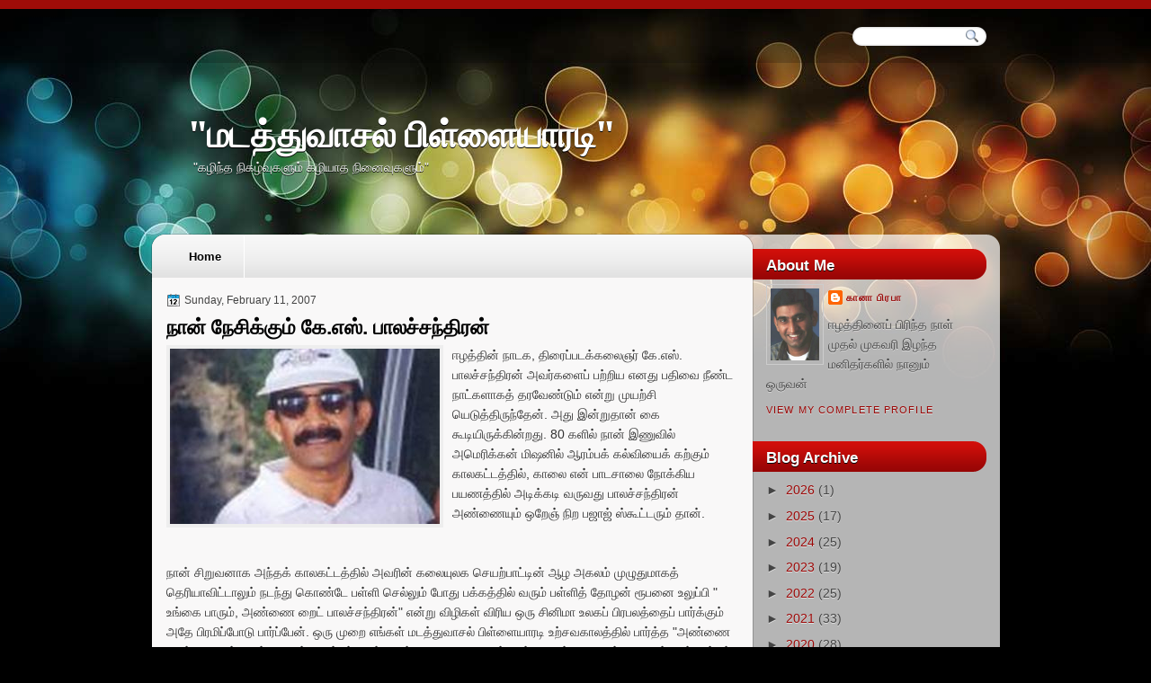

--- FILE ---
content_type: text/html; charset=UTF-8
request_url: http://www.madathuvaasal.com/2007/02/blog-post_11.html?showComment=1171190400000
body_size: 34841
content:
<!DOCTYPE html>
<html dir='ltr' xmlns='http://www.w3.org/1999/xhtml' xmlns:b='http://www.google.com/2005/gml/b' xmlns:data='http://www.google.com/2005/gml/data' xmlns:expr='http://www.google.com/2005/gml/expr'>
<head>
<link href='https://www.blogger.com/static/v1/widgets/2944754296-widget_css_bundle.css' rel='stylesheet' type='text/css'/>
<link href='http://fonts.googleapis.com/css?family=Droid+Serif:bold' rel='stylesheet' type='text/css'/>
<meta content='text/html; charset=UTF-8' http-equiv='Content-Type'/>
<meta content='blogger' name='generator'/>
<link href='http://www.madathuvaasal.com/favicon.ico' rel='icon' type='image/x-icon'/>
<link href='http://www.madathuvaasal.com/2007/02/blog-post_11.html' rel='canonical'/>
<link rel="alternate" type="application/atom+xml" title="&quot;மடத&#3021;த&#3009;வ&#3006;சல&#3021; ப&#3007;ள&#3021;ள&#3016;ய&#3006;ரட&#3007;&quot; - Atom" href="http://www.madathuvaasal.com/feeds/posts/default" />
<link rel="alternate" type="application/rss+xml" title="&quot;மடத&#3021;த&#3009;வ&#3006;சல&#3021; ப&#3007;ள&#3021;ள&#3016;ய&#3006;ரட&#3007;&quot; - RSS" href="http://www.madathuvaasal.com/feeds/posts/default?alt=rss" />
<link rel="service.post" type="application/atom+xml" title="&quot;மடத&#3021;த&#3009;வ&#3006;சல&#3021; ப&#3007;ள&#3021;ள&#3016;ய&#3006;ரட&#3007;&quot; - Atom" href="https://www.blogger.com/feeds/19577029/posts/default" />

<link rel="alternate" type="application/atom+xml" title="&quot;மடத&#3021;த&#3009;வ&#3006;சல&#3021; ப&#3007;ள&#3021;ள&#3016;ய&#3006;ரட&#3007;&quot; - Atom" href="http://www.madathuvaasal.com/feeds/3875150827677675226/comments/default" />
<!--Can't find substitution for tag [blog.ieCssRetrofitLinks]-->
<link href='https://blogger.googleusercontent.com/img/b/R29vZ2xl/AVvXsEidT_yKfRkpK79GqjDu7JTvGiffPfcYQOe_X-N1eXmy6e0rs-T17qPL3aZgn214gbckXQYXSx-waq5suCRc2gly_g1oEmThoU6tfZmG51sXP288YVHBceqbeid75PYzmZHE0XWz/s400/1.jpg' rel='image_src'/>
<meta content='http://www.madathuvaasal.com/2007/02/blog-post_11.html' property='og:url'/>
<meta content='நான் நேசிக்கும் கே.எஸ். பாலச்சந்திரன்' property='og:title'/>
<meta content=' ஈழத்தின் நாடக, திரைப்படக்கலைஞர் கே.எஸ். பாலச்சந்திரன் அவர்களைப் பற்றிய எனது பதிவை நீண்ட நாட்களாகத் தரவேண்டும் என்று முயற்சி யெடுத்திருந்தேன...' property='og:description'/>
<meta content='https://blogger.googleusercontent.com/img/b/R29vZ2xl/AVvXsEidT_yKfRkpK79GqjDu7JTvGiffPfcYQOe_X-N1eXmy6e0rs-T17qPL3aZgn214gbckXQYXSx-waq5suCRc2gly_g1oEmThoU6tfZmG51sXP288YVHBceqbeid75PYzmZHE0XWz/w1200-h630-p-k-no-nu/1.jpg' property='og:image'/>
<title>"மடத&#3021;த&#3009;வ&#3006;சல&#3021; ப&#3007;ள&#3021;ள&#3016;ய&#3006;ரட&#3007;": ந&#3006;ன&#3021; ந&#3015;ச&#3007;க&#3021;க&#3009;ம&#3021; க&#3015;.எஸ&#3021;. ப&#3006;லச&#3021;சந&#3021;த&#3007;ரன&#3021;</title>
<style type='text/css'>@font-face{font-family:'Droid Serif';font-style:normal;font-weight:700;font-display:swap;src:url(//fonts.gstatic.com/s/droidserif/v20/tDbV2oqRg1oM3QBjjcaDkOJGiRD7OwGtT0rU.woff2)format('woff2');unicode-range:U+0000-00FF,U+0131,U+0152-0153,U+02BB-02BC,U+02C6,U+02DA,U+02DC,U+0304,U+0308,U+0329,U+2000-206F,U+20AC,U+2122,U+2191,U+2193,U+2212,U+2215,U+FEFF,U+FFFD;}</style>
<style id='page-skin-1' type='text/css'><!--
/*
-----------------------------------------------
Blogger Template Style
Name:   Perfetika
Author: Klodian
URL:    www.deluxetemplates.net
Date:   October 2010
License:  This free Blogger template is licensed under the Creative Commons Attribution 3.0 License, which permits both personal and commercial use. However, to satisfy the 'attribution' clause of the license, you are required to keep the footer links intact which provides due credit to its authors. For more specific details about the license, you may visit the URL below:
http://creativecommons.org/licenses/by/3.0
----------------------------------------------- */
#navbar-iframe {
display: none !important;
}
/* Variable definitions
====================
<Variable name="textcolor" description="Text Color"
type="color" default="#333">
<Variable name="linkcolor" description="Link Color"
type="color" default="#36c">
<Variable name="pagetitlecolor" description="Blog Title Color"
type="color" default="#fff">
<Variable name="descriptioncolor" description="Blog Description Color"
type="color" default="#fff">
<Variable name="titlecolor" description="Post Title Color"
type="color" default="#000">
<Variable name="sidebarcolor" description="Sidebar Title Color"
type="color" default="#fff">
<Variable name="sidebartextcolor" description="Sidebar Text Color"
type="color" default="#444">
<Variable name="visitedlinkcolor" description="Visited Link Color"
type="color" default="#36c">
<Variable name="bodyfont" description="Text Font"
type="font" default="normal normal 110% Arial, Serif">
<Variable name="headerfont" description="Sidebar Title Font"
type="font"
default="bold 120%/1.4em 'Arial',Trebuchet,Arial,Verdana,Sans-serif">
<Variable name="pagetitlefont" description="Blog Title Font"
type="font"
default="bold 280% Droid Serif,Serif">
<Variable name="descriptionfont" description="Blog Description Font"
type="font"
default="normal normal 100% 'Arial',Trebuchet,Arial,Verdana,Sans-serif">
<Variable name="postfooterfont" description="Post Footer Font"
type="font"
default="normal normal 90%/1.4em 'Arial',Trebuchet,Arial,Verdana,Sans-serif">
<Variable name="startSide" description="Side where text starts in blog language"
type="automatic" default="left">
<Variable name="endSide" description="Side where text ends in blog language"
type="automatic" default="right">
*/
/* Use this with templates/template-twocol.html */
body {
background:none repeat scroll 0 0 #000000;
color:#333333;
font:small Georgia Serif;
margin:0;
text-align:center;
}
a:link {
color:#3366cc;
text-decoration:none;
}
a:visited {
color:#3366cc;
text-decoration:none;
}
a:hover {
color:#CC6600;
text-decoration:underline;
}
a img {
border-width:0;
}
#header-wrapper {
height:250px;
margin-bottom:0;
margin-left:auto;
margin-right:auto;
text-shadow:0 1px 0 #000000;
width:960px;
}
#header-inner {
background-position:center center;
margin-left:auto;
margin-right:auto;
}
#header {
color:#ffffff;
text-align:left;
}
#header h1 {
font:bold 280% Droid Serif,Serif;
letter-spacing:0;
margin:0;
padding:117px 50px 4px;
text-transform:none;
}
#header a {
color:#ffffff;
text-decoration:none;
}
#header a:hover {
color:#EEEEEE;
}
#header .description {
font: normal normal 100% 'Arial',Trebuchet,Arial,Verdana,Sans-serif;
color: #ffffff;
letter-spacing:0;
margin:0 5px 5px;
max-width:700px;
padding:0 50px 15px;
text-transform:none;
}
#header img {
margin-left:auto;
margin-right:auto;
}
#outer-wrapper {
font:normal normal 110% Arial, Serif;
margin:0 auto;
text-align:left;
width:960px;
}
#main-wrapper {
float:left;
margin-top:15px;
overflow:hidden;
padding-left:25px;
width:640px;
word-wrap:break-word;
}
#sidebar-wrapper a {
color:#9B0605;
}
#sidebar-wrapper {
float:right;
margin-right:23px;
margin-top:-35px;
overflow:hidden;
width:260px;
word-wrap:break-word;
}
h2 {
background:url("https://blogger.googleusercontent.com/img/b/R29vZ2xl/AVvXsEhee3xBZt8dGUYbbRyC2Dr_jYTrwmcTlYKG235XiJ7fZdlwq2CgxOV7SZPMGaeMVRm_sDp3vZJ9v9l2UOTbu1mzwTbHNqazbWUww-SQFW2J-nzf-WZHAOIMDaTesykcix_Y76gbPQ/s1600/h2bg.png") no-repeat scroll 0 0 transparent;
font:bold 120%/1.4em 'Arial',Trebuchet,Arial,Verdana,Sans-serif;
color:#ffffff;
letter-spacing:0;
margin:0;
padding:6px 15px;
text-shadow:0 1px 0 #000000;
text-transform:none;
}
h2.date-header {
font:12px arial;
letter-spacing:0;
margin:0;
padding:0;
text-transform:none;
}
.post {
margin:0.5em 0 1.5em;
padding-bottom:1.5em;
}
.post h3 {
color:#000000;
font-size:160%;
font-weight:normal;
line-height:1.4em;
margin:0.25em 0 0;
padding:0 0 4px;
}
.post h3 a, .post h3 a:visited, .post h3 strong {
color:#000000;
display:block;
font-weight:bold;
text-decoration:none;
}
.post h3 strong, .post h3 a:hover {
color:#333333;
}
.post-body {
line-height:1.6em;
margin:0 0 0.75em;
}
.post-body blockquote {
line-height:1.3em;
}
.post-footer {
background:url("https://blogger.googleusercontent.com/img/b/R29vZ2xl/AVvXsEic4kRpaAsQ1YehS2sR0LxicBflUZSgcT41Cb0s7MMdOHHGOqWtLfPborPafEJGFfGEzUigBItV_0EcVCOVwNPQ1p8Uu4AV2G0tILnlaNE83HZsbVYWcuHnfiMIxo0yA-2EZv38Kg/s1600/post-footer.png") no-repeat scroll right 0 #EEEEEE;
color:#333333;
font:normal normal 90%/1.4em 'Arial',Trebuchet,Arial,Verdana,Sans-serif;
letter-spacing:0;
margin:0.75em 0 0.75em -15px;
padding:10px;
text-shadow:0 1px 0 #FFFFFF;
text-transform:none;
width:620px;
}
.comment-link {
margin-left:0.6em;
}
.post img, table.tr-caption-container {
border:4px solid #EEEEEE;
}
.tr-caption-container img {
border:medium none;
padding:0;
}
.post blockquote {
font:italic 13px georgia;
margin:1em 20px;
}
.post blockquote p {
margin:0.75em 0;
}
#comments h4 {
color:#666666;
font-size:14px;
font-weight:bold;
letter-spacing:0;
line-height:1.4em;
margin:1em 0;
text-transform:none;
}
#comments-block {
line-height:1.6em;
margin:1em 0 1.5em;
}
#comments-block .comment-author {
-moz-background-inline-policy:continuous;
background:none repeat scroll 0 0 #EEEEEE;
border:1px solid #EEEEEE;
font-size:15px;
font-weight:normal;
margin-right:20px;
padding:5px;
}
#comments .blogger-comment-icon, .blogger-comment-icon {
-moz-background-inline-policy:continuous;
background:none repeat scroll 0 0 #EEEEEE;
border-color:#EEEEEE;
border-style:solid;
border-width:2px 1px 1px;
line-height:16px;
padding:5px;
}
#comments-block .comment-body {
border-left:1px solid #EEEEEE;
border-right:1px solid #EEEEEE;
margin-left:0;
margin-right:20px;
padding:7px;
}
#comments-block .comment-footer {
border-bottom:1px solid #EEEEEE;
border-left:1px solid #EEEEEE;
border-right:1px solid #EEEEEE;
font-size:11px;
line-height:1.4em;
margin:-0.25em 20px 2em 0;
padding:5px;
text-transform:none;
}
#comments-block .comment-body p {
margin:0 0 0.75em;
}
.deleted-comment {
color:gray;
font-style:italic;
}
#blog-pager-newer-link {
float:left;
-moz-border-radius:10px 10px 10px 10px;
-webkit-border-bottom-left-radius:10px;
-webkit-border-bottom-right-radius:10px;
-webkit-border-top-left-radius:10px;
-webkit-border-top-right-radius:10px;
background:none repeat scroll 0 0 #EEEEEE;
border:1px solid #CCCCCC;
padding:10px;
}
#blog-pager-older-link {
-moz-border-radius:10px 10px 10px 10px;
-webkit-border-bottom-left-radius:10px;
-webkit-border-bottom-right-radius:10px;
-webkit-border-top-left-radius:10px;
-webkit-border-top-right-radius:10px;
background:none repeat scroll 0 0 #EEEEEE;
border:1px solid #CCCCCC;
float:right;
padding:10px;
}
#blog-pager {
text-align:center;
}
.feed-links {
clear:both;
line-height:2.5em;
}
.sidebar {
color:#444444;
line-height:1.5em;
text-shadow:0 1px 0 #DDDDDD;
}
.sidebar ul {
list-style:none outside none;
margin:0;
padding:0;
}
.sidebar li {
border-bottom:1px dotted #666666;
line-height:1.5em;
margin:0;
padding:2px;
}
.sidebar .widget, .main .widget {
border-bottom:1px dotted #CCCCCC;
margin:0 0 1.5em;
padding:0 0 1.5em;
}
.main .Blog {
border-bottom-width:0;
}
.profile-img {
border:1px solid #CCCCCC;
float:left;
margin:0 5px 5px 0;
padding:4px;
}
.profile-data {
color:#999999;
font:bold 78%/1.6em 'Trebuchet MS',Trebuchet,Arial,Verdana,Sans-serif;
letter-spacing:0.1em;
margin:0;
text-transform:uppercase;
}
.profile-datablock {
margin:0.5em 0;
}
.profile-textblock {
line-height:1.6em;
margin:0.5em 0;
}
.profile-link {
font:78% 'Trebuchet MS',Trebuchet,Arial,Verdana,Sans-serif;
letter-spacing:0.1em;
text-transform:uppercase;
}
#footer {
clear:both;
color:#777777;
font:italic 11px georgia;
letter-spacing:0;
margin:0 auto;
padding-bottom:20px;
padding-top:15px;
text-align:center;
text-transform:none;
width:660px;
}
.feed-links {
display:none;
}
#Attribution1 {
display:none;
}
body#layout #footer {
display:none;
}
body#layout #addthis_toolbox {
display:none;
}
body#layout #crosscol-wrapper {
display:none;
}
body#layout #searchbox {
display:none;
}
.post-share-buttons {
}
#sidebar-wrapper .sidebar .widget {
border:medium none;
padding:0;
}
#sidebar-wrapper .widget-content {
padding:3px 15px;
}
#footer-bg {
}
.first-links {
font-size:13px;
margin-bottom:4px;
}
.second-links {
}
#footer a {
color:#999999;
}
#content-wrapper {
background:url("https://blogger.googleusercontent.com/img/b/R29vZ2xl/AVvXsEiwOHP4Dfgqrw3hmq1ZkskUVdwVEwwgmHYR0IWmkWChWWyknW8T8hir9LoJlH1adpMqwq6xWarr8H1sHgyh-dgLSDylKwprFgDogqEimzMsIafeGFchHJVvkca11X6l2-56p-Ovqg/s1600/content-bg.png") repeat-y scroll 0 0 transparent;
}
#PageList1 {
float:left;
margin-left:25px;
width:650px;
}
#wrapper {
background:url("https://blogger.googleusercontent.com/img/b/R29vZ2xl/AVvXsEguvLAgPG7V2rEUFqtnUKmPtxQM7DX9BCN5_DFgTw6LKNcUuPFf9VpUFhpNZN0RUOUKK8o10zD9Kxzo8OaL40YHMPD_zaJEFgf2ceAM9TVO4u0SbFqZr8g3u_hJ4dZnrcluhPH7/s1600/wrapper.jpg") no-repeat scroll center -45px transparent;
}
#menu {
background:url("https://blogger.googleusercontent.com/img/b/R29vZ2xl/AVvXsEj1bE7sPoTxBK2H-xlYzhvnxzh37FiemFOF67JlMJfnn6pyzjLQsLBU95z8cnshmF2xCYsSJIlrMs9dEcR-mWbvvdCe4OaJXR6Zv-JeLsVaKfzXLtDvRih1G3jTZZT_Ash_VFILiQ/s1600/menu.png") repeat-x scroll 0 0 transparent;
border-top:10px solid #9F0C08;
}
#content-top {
background:url("https://blogger.googleusercontent.com/img/b/R29vZ2xl/AVvXsEhCQLZUDySPzr5YhA57L2S09ohN4YkX0yj1rJhswmuZ3s5sqTUt2W7-7e22MvlTklz0WNDZpp_3AbW0l4K0adKVl3-nWdQsG2jcIgVOtk7ELolb6mafJ7Prbx1m1K2FHoRHw-7GDQ/s1600/rop-content.png") no-repeat scroll 0 0 transparent;
height:52px;
}
#content-but {
background:url("https://blogger.googleusercontent.com/img/b/R29vZ2xl/AVvXsEgoh1tqwWsaxxVZFc8E7Kbl8J0V6nHzpZHDAf0LGnjejd0Mv0ZVHyYX_Wvbc_YvtPV-WYqithdcaQBXADVdQelimzq30J8CwJd55NPzP8tlgSScsG_Af52jBEpjd57yKBNciiyz5w/s1600/content-but.png") no-repeat scroll 0 0 transparent;
height:23px;
}
h2.date-header {
background:url("https://blogger.googleusercontent.com/img/b/R29vZ2xl/AVvXsEg6kDkix44u0rJtjuOGDAQUonYan7UUTknPx0W0Q8NO3Spd5-rke9-4FqRSY4nr2dYqKgWgJ3IM6ZdmERrN1DxbTJXO0N5yGjwdHbZ9FKTFUzU64yYRDqXaTxfiLqa-kI16nJRc/s1600/1276328132_date.png") no-repeat scroll left -1px transparent;
border:medium none;
color:#444444;
font:12px Arial;
letter-spacing:0;
margin:0;
padding-left:20px;
text-shadow:none;
text-transform:none;
}
.post-author {
background:url("https://blogger.googleusercontent.com/img/b/R29vZ2xl/AVvXsEhYAk5acIKe3mD4PddkhTi-64TUlAJuIKVXneAAJVb8KZEp04JfoMTpzALmCUMwqdFbkHgcRy8yRIu-tHdgiUh1Vn1x0VHY2cjOUMgYX3rLt07uHbxP35WuBx39Q_9QtxkW3KUQ/s1600/aaa.png") no-repeat scroll 0 0 transparent;
padding-left:20px;
}
.post-comment-link a {
background:url("https://blogger.googleusercontent.com/img/b/R29vZ2xl/AVvXsEiDU-DtRTuqUM6uWzxiYFWfCpkOp-gDC9yJwCy8ZB9aPH6EFPmzQQ2mPQq6Nyp4NT61aMWFsTtdsh6w7tVaGSnNqmRJiTL_82JXaZP4Ru9pcsIQQbrbSJohqpxUOfBB-F_IZUIJ/s1600/1276328597_comment.png") no-repeat scroll left center transparent;
padding-left:20px;
}
.post-labels {
background:url("https://blogger.googleusercontent.com/img/b/R29vZ2xl/AVvXsEh1C5U-cM7V55L5o5PWYYxiE4SieMqrrgC4A0iISS5qU9S2zaQ4Bazsu0Q7N5as_ujDijP_qcSY7uNrhrIg1b415K2NBoknoh1d7vwFn4tlK8lU28jBXYlVsogMoa1hDflcnmc_/s1600/1276330011_tags.png") no-repeat scroll left center transparent;
padding-left:20px;
}
#searchbox {
-moz-background-inline-policy:continuous;
background:url("https://blogger.googleusercontent.com/img/b/R29vZ2xl/AVvXsEhl7jSGIKnU0O9mDNg2ZSlwZ7B2GX4Yc19Xkjgpyrl2l7SAY4U0qsjHGtX4qTWEvkE9XwVo57k06QLhw1elBUpDsv571FdgDUEE6KtDM6fcQjHwzVI7cGvsFhWgLFKPEqiFLEUb/s1600/serach.png") no-repeat scroll 0 0 transparent;
display:block;
float:right;
height:34px;
margin-right:7px;
margin-top:20px;
width:165px;
}
#searchbox .textfield {
-moz-background-inline-policy:continuous;
background:none repeat scroll 0 0 transparent;
border:0 none;
float:left;
height:15px;
margin:2px 1px 10px 8px;
width:107px;
}
#searchbox .button {
-moz-background-inline-policy:continuous;
background:none repeat scroll 0 0 transparent;
border:0 none;
cursor:pointer;
float:left;
height:30px;
margin-left:2px;
margin-top:6px;
width:30px;
}
.PageList li a {
border-right:1px solid #FFFFFF;
color:#000000;
font:bold 13px arial;
padding:16px 25px;
text-shadow:0 1px 0 #FFFFFF;
}
.crosscol .PageList li, .footer .PageList li {
background:none repeat scroll 0 0 transparent;
float:left;
list-style:none outside none;
margin:0;
padding:17px 0;
}
.PageList li.selected a {
background:url("https://blogger.googleusercontent.com/img/b/R29vZ2xl/AVvXsEh9ud9kI2JGywnj7hnnFknDVplnPsHiv7thZk4Xd5VFzTuV6n9EjX4mn0beTzpo2Do5K-M62J5xHdyCQoyurNj9TOFjxanPEIeGj2xoH24WSmj41vfDzZlEOO-2GeNuochl5-P4og/s1600/tab.png") repeat scroll 0 0 transparent;
font-weight:bold;
text-decoration:none;
}
.PageList li a:hover {
background:url("https://blogger.googleusercontent.com/img/b/R29vZ2xl/AVvXsEh9ud9kI2JGywnj7hnnFknDVplnPsHiv7thZk4Xd5VFzTuV6n9EjX4mn0beTzpo2Do5K-M62J5xHdyCQoyurNj9TOFjxanPEIeGj2xoH24WSmj41vfDzZlEOO-2GeNuochl5-P4og/s1600/tab.png") repeat scroll 0 0 transparent;
font-weight:bold;
text-decoration:none;
}

--></style>
<link href='https://www.blogger.com/dyn-css/authorization.css?targetBlogID=19577029&amp;zx=9af08ccd-0e4c-4d81-b4dc-b770c0547b58' media='none' onload='if(media!=&#39;all&#39;)media=&#39;all&#39;' rel='stylesheet'/><noscript><link href='https://www.blogger.com/dyn-css/authorization.css?targetBlogID=19577029&amp;zx=9af08ccd-0e4c-4d81-b4dc-b770c0547b58' rel='stylesheet'/></noscript>
<meta name='google-adsense-platform-account' content='ca-host-pub-1556223355139109'/>
<meta name='google-adsense-platform-domain' content='blogspot.com'/>

<script async src="https://pagead2.googlesyndication.com/pagead/js/adsbygoogle.js?client=ca-pub-9560683557732568&host=ca-host-pub-1556223355139109" crossorigin="anonymous"></script>

<!-- data-ad-client=ca-pub-9560683557732568 -->

</head>
<body>
<div id='wrapper'>
<div id='menu'>
<div id='outer-wrapper'><div id='wrap2'>
<!-- skip links for text browsers -->
<span id='skiplinks' style='display:none;'>
<a href='#main'>skip to main </a> |
      <a href='#sidebar'>skip to sidebar</a>
</span>
<div id='searchbox'>
<form action='/search' id='searchthis' method='get'>
<div class='content'>
<input class='textfield' name='q' size='24' type='text' value=''/>
<input class='button' type='submit' value=''/>
</div>
</form>
</div>
<div id='header-wrapper'>
<div class='header section' id='header'><div class='widget Header' data-version='1' id='Header1'>
<div id='header-inner'>
<div class='titlewrapper'>
<h1 class='title'>
<a href='http://www.madathuvaasal.com/'>
"மடத&#3021;த&#3009;வ&#3006;சல&#3021; ப&#3007;ள&#3021;ள&#3016;ய&#3006;ரட&#3007;"
</a>
</h1>
</div>
<div class='descriptionwrapper'>
<p class='description'><span>"கழ&#3007;ந&#3021;த ந&#3007;கழ&#3021;வ&#3009;கள&#3009;ம&#3021; கழ&#3007;ய&#3006;த ந&#3007;ன&#3016;வ&#3009;கள&#3009;ம&#3021;"</span></p>
</div>
</div>
</div></div>
</div>
<div id='content-top'>
<div id='crosscol-wrapper' style='text-align:center'>
<div class='crosscol section' id='crosscol'><div class='widget PageList' data-version='1' id='PageList1'>
<h2>Pages</h2>
<div class='widget-content'>
<ul>
<li><a href='http://www.madathuvaasal.com/'>Home</a></li>
</ul>
<div class='clear'></div>
</div>
</div></div>
</div>
</div>
<div id='content-wrapper'>
<div id='main-wrapper'>
<div class='main section' id='main'><div class='widget Blog' data-version='1' id='Blog1'>
<div class='blog-posts hfeed'>
<!--Can't find substitution for tag [defaultAdStart]-->
<h2 class='date-header'>Sunday, February 11, 2007</h2>
<script language='javascript' src='http://services.thamizmanam.com/jscript.php' type='text/javascript'>
</script>
<script language='javascript' src='http://services.thamizmanam.com/toolbar.php?date=2:46 PM&posturl=http://www.madathuvaasal.com/2007/02/blog-post_11.html&cmt=34&blogurl=http://www.madathuvaasal.com/&photo=' type='text/javascript'>
</script>
<div class='post hentry uncustomized-post-template'>
<a name='3875150827677675226'></a>
<h3 class='post-title entry-title'>
<a href='http://www.madathuvaasal.com/2007/02/blog-post_11.html'>ந&#3006;ன&#3021; ந&#3015;ச&#3007;க&#3021;க&#3009;ம&#3021; க&#3015;.எஸ&#3021;. ப&#3006;லச&#3021;சந&#3021;த&#3007;ரன&#3021;</a>
</h3>
<div class='post-header-line-1'></div>
<div class='post-body entry-content'>
<a href="https://blogger.googleusercontent.com/img/b/R29vZ2xl/AVvXsEidT_yKfRkpK79GqjDu7JTvGiffPfcYQOe_X-N1eXmy6e0rs-T17qPL3aZgn214gbckXQYXSx-waq5suCRc2gly_g1oEmThoU6tfZmG51sXP288YVHBceqbeid75PYzmZHE0XWz/s1600-h/1.jpg"><img alt="" border="0" id="BLOGGER_PHOTO_ID_5030128552192412674" src="https://blogger.googleusercontent.com/img/b/R29vZ2xl/AVvXsEidT_yKfRkpK79GqjDu7JTvGiffPfcYQOe_X-N1eXmy6e0rs-T17qPL3aZgn214gbckXQYXSx-waq5suCRc2gly_g1oEmThoU6tfZmG51sXP288YVHBceqbeid75PYzmZHE0XWz/s400/1.jpg" style="FLOAT: left; MARGIN: 0px 10px 10px 0px; CURSOR: hand" /></a> ஈழத&#3021;த&#3007;ன&#3021; ந&#3006;டக, த&#3007;ர&#3016;ப&#3021;படக&#3021;கல&#3016;ஞர&#3021; க&#3015;.எஸ&#3021;. ப&#3006;லச&#3021;சந&#3021;த&#3007;ரன&#3021; அவர&#3021;கள&#3016;ப&#3021; பற&#3021;ற&#3007;ய எனத&#3009; பத&#3007;வ&#3016; ந&#3008;ண&#3021;ட ந&#3006;ட&#3021;கள&#3006;கத&#3021; தரவ&#3015;ண&#3021;ட&#3009;ம&#3021; என&#3021;ற&#3009; ம&#3009;யற&#3021;ச&#3007; ய&#3014;ட&#3009;த&#3021;த&#3007;ர&#3009;ந&#3021;த&#3015;ன&#3021;. அத&#3009; இன&#3021;ற&#3009;த&#3006;ன&#3021; க&#3016; க&#3010;ட&#3007;ய&#3007;ர&#3009;க&#3021;க&#3007;ன&#3021;றத&#3009;. 80 கள&#3007;ல&#3021; ந&#3006;ன&#3021; இண&#3009;வ&#3007;ல&#3021; அம&#3014;ர&#3007;க&#3021;கன&#3021; ம&#3007;ஷன&#3007;ல&#3021; ஆரம&#3021;பக&#3021; கல&#3021;வ&#3007;ய&#3016;க&#3021; கற&#3021;க&#3009;ம&#3021; க&#3006;லகட&#3021;டத&#3021;த&#3007;ல&#3021;, க&#3006;ல&#3016; என&#3021; ப&#3006;டச&#3006;ல&#3016; ந&#3019;க&#3021;க&#3007;ய பயணத&#3021;த&#3007;ல&#3021; அட&#3007;க&#3021;கட&#3007; வர&#3009;வத&#3009; ப&#3006;லச&#3021;சந&#3021;த&#3007;ரன&#3021; அண&#3021;ண&#3016;ய&#3009;ம&#3021; ஒற&#3015;ஞ&#3021; ந&#3007;ற பஜ&#3006;ஜ&#3021; ஸ&#3021;க&#3010;ட&#3021;டர&#3009;ம&#3021; த&#3006;ன&#3021;.<br /><br /><br />ந&#3006;ன&#3021; ச&#3007;ற&#3009;வன&#3006;க அந&#3021;தக&#3021; க&#3006;லகட&#3021;டத&#3021;த&#3007;ல&#3021; அவர&#3007;ன&#3021; கல&#3016;ய&#3009;லக ச&#3014;யற&#3021;ப&#3006;ட&#3021;ட&#3007;ன&#3021; ஆழ அகலம&#3021; ம&#3009;ழ&#3009;த&#3009;ம&#3006;கத&#3021; த&#3014;ர&#3007;ய&#3006;வ&#3007;ட&#3021;ட&#3006;ல&#3009;ம&#3021; நடந&#3021;த&#3009; க&#3018;ண&#3021;ட&#3015; பள&#3021;ள&#3007; ச&#3014;ல&#3021;ல&#3009;ம&#3021; ப&#3019;த&#3009; பக&#3021;கத&#3021;த&#3007;ல&#3021; வர&#3009;ம&#3021; பள&#3021;ள&#3007;த&#3021; த&#3019;ழன&#3021; ர&#3010;பன&#3016; உல&#3009;ப&#3021;ப&#3007; " உங&#3021;க&#3016; ப&#3006;ர&#3009;ம&#3021;, அண&#3021;ண&#3016; ற&#3016;ட&#3021; ப&#3006;லச&#3021;சந&#3021;த&#3007;ரன&#3021;" என&#3021;ற&#3009; வ&#3007;ழ&#3007;கள&#3021; வ&#3007;ர&#3007;ய ஒர&#3009; ச&#3007;ன&#3007;ம&#3006; உலகப&#3021; ப&#3007;ரபலத&#3021;த&#3016;ப&#3021; ப&#3006;ர&#3021;க&#3021;க&#3009;ம&#3021; அத&#3015; ப&#3007;ரம&#3007;ப&#3021;ப&#3019;ட&#3009; ப&#3006;ர&#3021;ப&#3021;ப&#3015;ன&#3021;. ஒர&#3009; ம&#3009;ற&#3016; எங&#3021;கள&#3021; மடத&#3021;த&#3009;வ&#3006;சல&#3021; ப&#3007;ள&#3021;ள&#3016;ய&#3006;ரட&#3007; உற&#3021;சவக&#3006;லத&#3021;த&#3007;ல&#3021; ப&#3006;ர&#3021;த&#3021;த "அண&#3021;ண&#3016; ற&#3016;ட&#3021;" ந&#3006;டகம&#3021; த&#3006;ன&#3021; க&#3015;.எஸ&#3021;,ப&#3006;லச&#3021;சந&#3021;த&#3007;ரன&#3021; அவர&#3021;கள&#3016; அட&#3016;ய&#3006;ளப&#3021;பட&#3009;த&#3021;த&#3007;ய&#3007;ர&#3009;ந&#3021;தத&#3009;. கடந&#3021;த வர&#3009;டம&#3021; ம&#3007;ன&#3021;னஞ&#3021;சல&#3021; த&#3018;டர&#3021;ப&#3007;ல&#3021; அவர&#3021; க&#3007;ட&#3016;த&#3021;தப&#3019;த&#3009; இப&#3021;பட&#3007;ச&#3021; ச&#3018;ன&#3021;ன&#3006;ர&#3021;.<br /><br />//Dear Kana praba,<br />Lot of people around Inuvil, Kondavil, Thavadi and Kokuvil remember me with my orange scooter(Bajaj) as I was travelling to Jaffna. I was working at Income Tax office in Jaffna during 1981 - 1983, until I got transferred back toColombo. My days in Inuvil was very happy and peaceful. My family left Inuvil in 1990. When Sengai Aliyan visited Canada few years back, I gave those stills from Vadai Katru, which he has published in his book. I've Vaadai katru in NTSC video and U-matic format. I hope to release them very soon.<br /><br />Anbudan<br />K.S.Balachandran//<br /><br />அத&#3015; க&#3006;லகட&#3021;டத&#3021;த&#3007;ல&#3021; ப&#3007;.வ&#3007;க&#3021;ன&#3015;ஸ&#3021;வரன&#3021; ர&#3010;பவ&#3006;ஹ&#3007;ன&#3007; க&#3010;ட&#3021;ட&#3009;த&#3021;த&#3006;பனத&#3021;த&#3007;ல&#3021; இர&#3009;ந&#3021;தப&#3019;த&#3009; வ&#3006;ரத&#3021;த&#3007;ல&#3021; அர&#3016;மண&#3007; ந&#3015;ரப&#3021; பக&#3009;த&#3007;கள&#3006;க வழங&#3021;க&#3007;ய "ந&#3006;ட&#3009; ப&#3019;ற&#3021;ற வ&#3006;ழ&#3021;க" படத&#3021;த&#3016;ப&#3021; ப&#3006;ர&#3021;த&#3021;த&#3009; ப&#3006;லச&#3021;சந&#3021;த&#3007;ரன&#3007;ன&#3021; வ&#3007;ல&#3021;லத&#3021;தனம&#3006;ன நட&#3007;ப&#3021;ப&#3016; ரச&#3007;த&#3021;த&#3007;ர&#3009;ந&#3021;த&#3015;ன&#3021;. கவர&#3021;ச&#3021;ச&#3007;கரம&#3006;ன த&#3019;ற&#3021;றம&#3009;ம&#3021; , க&#3009;ரல&#3009;ம&#3021; இவர&#3021; ம&#3008;த&#3006;ன ஈர&#3021;ப&#3021;ப&#3009;க&#3021;க&#3009; ஒர&#3009; க&#3006;ரணம&#3021; என&#3021;ற&#3006;ல&#3021; ம&#3007;க&#3016;ய&#3006;க&#3006;த&#3009;. "வ&#3006;ட&#3016;க&#3021;க&#3006;ற&#3021;ற&#3009;", "ந&#3006;ட&#3009; ப&#3019;ற&#3021;ற வ&#3006;ழ&#3021;க", "ந&#3006;ன&#3021; உங&#3021;கள&#3021; த&#3019;ழன&#3021;", "அவள&#3021; ஒர&#3009; ஜ&#3008;வ நத&#3007;" ப&#3019;ன&#3021;ற படங&#3021;கள&#3021; இவர&#3007;ன&#3021; ஈழத&#3021;த&#3009; ச&#3007;ன&#3007;ம&#3006; உலக&#3007;ன&#3021; பங&#3021;கள&#3007;ப&#3021;ப&#3009;க&#3021;கள&#3021;.<br /><br /><a href="https://blogger.googleusercontent.com/img/b/R29vZ2xl/AVvXsEiIPe-O0iNGzqOOLU1lOnOqE3vgim3hZKa8ZVXNH6aWIjUJH2rBm3_EPC7yhYsl41xh72mku1SM33Nz0Aus7AKTTA8S5G-Ivyij0NwrdveFCYmuYQArJiQDBQXH2qlUimHpKNoM/s1600-h/8.jpg"><img alt="" border="0" id="BLOGGER_PHOTO_ID_5030193741206031570" src="https://blogger.googleusercontent.com/img/b/R29vZ2xl/AVvXsEiIPe-O0iNGzqOOLU1lOnOqE3vgim3hZKa8ZVXNH6aWIjUJH2rBm3_EPC7yhYsl41xh72mku1SM33Nz0Aus7AKTTA8S5G-Ivyij0NwrdveFCYmuYQArJiQDBQXH2qlUimHpKNoM/s400/8.jpg" style="display:block; margin:0px auto 10px; text-align:center;cursor:pointer; cursor:hand;" /></a><br />என&#3021; இளம&#3021;ப&#3007;ர&#3006;யத&#3021;த&#3007;ல&#3015;ய&#3015; இந&#3021;தக&#3021; கல&#3016;ஞன&#3016;ப&#3021; ப&#3006;ர&#3021;த&#3021;த&#3009; வளர&#3021;ந&#3021;தத&#3006;ல&#3019; என&#3021;னவ&#3019; ப&#3007;ன&#3021;னர&#3021; த&#3010;ர இர&#3009;ந&#3021;த&#3006;ல&#3009;ம&#3021; இவர&#3007;ன&#3021; ஓவ&#3021;வ&#3018;ர&#3009; பட&#3016;ப&#3021;ப&#3016;ய&#3009;ம&#3021; த&#3015;ட&#3007; ந&#3009;கரவ&#3016;த&#3021;தத&#3009;. த&#3018;ண&#3021;ண&#3010;ற&#3009;கள&#3007;ல&#3021; ஒர&#3009; ந&#3014;ர&#3009;க&#3021;கட&#3007;ய&#3006;ன க&#3006;லகட&#3021;டத&#3021;த&#3007;ல&#3021;, இவர&#3021; தட&#3009;ப&#3021;ப&#3009;க&#3021;க&#3006;வல&#3007;ல&#3021; பல ம&#3006;தங&#3021;கள&#3021; இர&#3009;ந&#3021;தத&#3016; அற&#3007;ந&#3021;த&#3009; வ&#3015;தன&#3016;ய&#3019;ட&#3009;, இந&#3021;தக&#3021; கல&#3016;ஞன&#3021; வ&#3006;ழ&#3021;வ&#3007;ல&#3021; வ&#3007;ட&#3007;வ&#3009; வர&#3006;த&#3006; என&#3021;ற&#3009; மனத&#3009;க&#3021;க&#3009;ள&#3021; ப&#3009;ழ&#3009;ங&#3021;க&#3007;ய ந&#3006;ட&#3021;கள&#3016;ய&#3009;ம&#3021; மறக&#3021;கம&#3009;ட&#3007;ய&#3006;த&#3009;.<br /><br />1995 ஆம&#3021; ஆண&#3021;ட&#3009; சந&#3021;த&#3007;ர&#3007;க&#3006; அம&#3021;ம&#3016;ய&#3006;ர&#3021; வ&#3014;ள&#3021;ள&#3016;ப&#3021; ப&#3009;ற&#3006;வ&#3016;க&#3021; க&#3006;ட&#3021;ட&#3007;ச&#3021; சம&#3006;த&#3006;ன வ&#3015;டம&#3021; ப&#3010;ண&#3021;ட வ&#3015;ள&#3016; என&#3021; வ&#3006;ழ&#3021;க&#3021;க&#3016;ய&#3007;ல&#3009;ம&#3021; ஒர&#3009; த&#3007;ர&#3009;ப&#3021;பம&#3021;. என&#3021; நண&#3021;பர&#3021; க&#3009;ழ&#3006;ம&#3007;ல&#3015;ய&#3015; ந&#3006;ன&#3021; மட&#3021;ட&#3009;ம&#3015; வ&#3014;ள&#3007;ந&#3006;ட&#3009; ச&#3014;ன&#3021;ற&#3009; உயர&#3021;கல&#3021;வ&#3007; கற&#3021;க வ&#3015;ண&#3021;ட&#3007;ய ந&#3007;ல&#3016; வந&#3021;தத&#3009;. க&#3010;டவ&#3015; வந&#3021;த நட&#3021;ப&#3009; வட&#3021;டத&#3021;த&#3016;த&#3021; த&#3018;ல&#3016;க&#3021;க&#3007;ன&#3021;ற&#3015;ன&#3021;. மனத&#3009;க&#3021;க&#3009;ள&#3021; அழ&#3009;க&#3007;ன&#3021;ற&#3015;ன&#3021;. அப&#3021;ப&#3019;த&#3009;....<br /><br />வ&#3014;ள&#3021;ளவத&#3021;த&#3016;ய&#3007;ல&#3021; உள&#3021;ள ம&#3009;த&#3021;த&#3009;க&#3021;கர&#3009;ப&#3021;பன&#3021; ச&#3014;ட&#3021;ட&#3007;ய&#3006;ர&#3021; நக&#3016; ம&#3006;ள&#3007;க&#3016;க&#3021;க&#3009; ம&#3015;ல&#3015; இர&#3009;ந&#3021;த என&#3021; தங&#3021;க&#3009;ம&#3021; அற&#3016;க&#3021;க&#3009; ந&#3015;ர&#3014;த&#3007;ர&#3015; இர&#3009;ந&#3021;தத&#3009; Finaaz Music Corner. (இப&#3021;ப&#3019;த&#3009;ம&#3021; அத&#3009; அத&#3015;ய&#3007;டத&#3021;த&#3007;ல&#3021; இர&#3009;க&#3021;க&#3007;றத&#3009;, ஒவ&#3021;வ&#3018;ர&#3009; ம&#3009;ற&#3016; த&#3006;யகம&#3021; ப&#3019;க&#3009;ம&#3021; ப&#3019;த&#3009;ம&#3021; மறக&#3021;க&#3006;மல&#3021; அங&#3021;க&#3015; ச&#3014;ல&#3021;வ&#3015;ன&#3021;).<br /><br />பயணம&#3021; ச&#3014;ல&#3021;ல ஒர&#3015; ஒர&#3009; ந&#3006;ள&#3021; த&#3006;ன&#3021; ப&#3006;க&#3021;க&#3007;. Finaaz Music Corner ச&#3014;ல&#3021;க&#3007;ன&#3021;ற&#3015;ன&#3021;. க&#3015;.எஸ&#3021;. ப&#3006;லச&#3021;சந&#3021;த&#3007;ரன&#3007;ன&#3021; வ&#3006;த&#3021;த&#3007;ய&#3006;ர&#3021; வ&#3008;ட&#3021;ட&#3007;ல&#3021; ந&#3006;டகப&#3021; ப&#3015;ழ&#3016;கள&#3007;ன&#3021; ம&#3010;ன&#3021;ற&#3009; ப&#3006;கங&#3021;கள&#3009;ம&#3021; . (த&#3014;ன&#3006;ல&#3007; படத&#3021;த&#3009;க&#3021;க&#3009; கமலஹ&#3006;சன&#3007;ன&#3021; ஈழத&#3021;த&#3009;ப&#3021; ப&#3015;ச&#3021;ச&#3009;ப&#3021; பய&#3007;ற&#3021;ச&#3007;க&#3021;க&#3009; உதவ&#3007;ய அத&#3015; ஒல&#3007; ந&#3006;ட&#3006;க&#3021;கள&#3021;) , இவர&#3007;ன&#3021; தன&#3007; நட&#3007;ப&#3021;ப&#3009; ( அண&#3021;ண&#3016; ற&#3016;ற&#3021;, ஓடல&#3007; இர&#3006;ச&#3016;ய&#3006;, த&#3007;ய&#3015;ட&#3021;டர&#3007;ல&#3015;) மற&#3021;ற&#3009;ம&#3021; சக ஈழத&#3021;த&#3009;க&#3021; கல&#3016;ஞர&#3021;கள&#3019;ட&#3009; வழங&#3021;க&#3007;ய நக&#3016;ச&#3021;ச&#3009;வ&#3016;ப&#3021; பட&#3016;யல&#3021;கள&#3021; (ச&#3007;தம&#3021;பர ரகச&#3007;யம&#3021;, சவ&#3006;ல&#3009;க&#3021;க&#3009; சவ&#3006;ல&#3021;) இவற&#3021;ற&#3016;க&#3021; க&#3018;ண&#3021;ட ஒல&#3007;ப&#3021;ப&#3015;ழ&#3016; ஆக&#3007;யவற&#3021;ற&#3016; அள&#3021;ள&#3007;ய&#3014;ட&#3009;த&#3021;த&#3009;க&#3021;க&#3018;ண&#3021;ட&#3015;ன&#3021;.<br /><br /><a href="https://blogger.googleusercontent.com/img/b/R29vZ2xl/AVvXsEi0cpc-MKeSGwlOzxsL8PmDFoaQL339E90KAEADP1eE-dEMFPTlGpHhWZ3dRlgDXJnJyFsQLRH7lmLdA3d1CiwJh-JSi22RbVoaoytLrujFmYvDArR3NJ5KKreRcfXB75xe3YWC/s1600-h/4.JPG"><img alt="" border="0" id="BLOGGER_PHOTO_ID_5030129806322863234" src="https://blogger.googleusercontent.com/img/b/R29vZ2xl/AVvXsEi0cpc-MKeSGwlOzxsL8PmDFoaQL339E90KAEADP1eE-dEMFPTlGpHhWZ3dRlgDXJnJyFsQLRH7lmLdA3d1CiwJh-JSi22RbVoaoytLrujFmYvDArR3NJ5KKreRcfXB75xe3YWC/s400/4.JPG" style="FLOAT: left; MARGIN: 0px 10px 10px 0px; CURSOR: hand" /></a><a href="https://blogger.googleusercontent.com/img/b/R29vZ2xl/AVvXsEiKwrconXiZ7pcGWycegef74w_V3w0giyEyUgM1dm-dQd8x0DPPLLz_rrN29b4Td3R_npqovx7uh7655UODzMxZ-zqDhISXa7S4fDAQea2BqF-hZpmVJ4rLXnLKP8pm99OgBk5V/s1600-h/3.JPG"><img alt="" border="0" id="BLOGGER_PHOTO_ID_5030128968804240418" src="https://blogger.googleusercontent.com/img/b/R29vZ2xl/AVvXsEiKwrconXiZ7pcGWycegef74w_V3w0giyEyUgM1dm-dQd8x0DPPLLz_rrN29b4Td3R_npqovx7uh7655UODzMxZ-zqDhISXa7S4fDAQea2BqF-hZpmVJ4rLXnLKP8pm99OgBk5V/s400/3.JPG" style="FLOAT: left; MARGIN: 0px 10px 10px 0px; CURSOR: hand" /></a><br /><br /><br /><br /><br /><br /><br /><br /><br /><br /><br /><br /><br /><br /><br /><br /><br /><br /><br /><br /><br />அந&#3021;த ஒல&#3007;ப&#3021;ப&#3015;ழ&#3016;கள&#3019;ட&#3009; ப&#3009;லம&#3021; ப&#3014;யர&#3021;ந&#3021;த&#3015;ன&#3021;. அவ&#3009;ஸ&#3021;த&#3007;ர&#3015;ல&#3007;ய&#3006;வ&#3007;ன&#3021; ம&#3014;ல&#3021;பன&#3021; நகர&#3007;ல&#3021; என&#3021; பகல&#3021; வ&#3015;ள&#3016;ப&#3021; பட&#3007;ப&#3021;ப&#3009; ம&#3009;ட&#3007;ந&#3021;த&#3009; ம&#3006;ல&#3016; வ&#3008;ட&#3009; த&#3007;ர&#3009;ம&#3021;ப&#3007;த&#3021; தன&#3007;யற&#3016;ய&#3007;ல&#3021; அட&#3016;பட&#3021;ட க&#3006;லங&#3021;கள&#3007;ல&#3021; வ&#3019;க&#3021;ம&#3014;ன&#3021;ன&#3007;ல&#3021; (walkman) இந&#3021;த ஒல&#3007;ப&#3021;ப&#3019;ழ&#3016;கள&#3021; ஒவ&#3021;வ&#3018;ன&#3021;ற&#3006;கச&#3021; ச&#3014;ர&#3009;க&#3007;க&#3021; க&#3006;த&#3007;ல&#3021; தம&#3007;ழ&#3021; க&#3015;ட&#3021;க&#3006;த க&#3009;ற&#3016;ய&#3016;த&#3021; த&#3008;ர&#3021;த&#3021;த&#3009;க&#3021; க&#3018;ண&#3021;ட&#3015;ன&#3021;. நண&#3021;பர&#3021; வட&#3021;டத&#3021;த&#3019;ட&#3009; ப&#3015;ச&#3007;த&#3021;த&#3008;ர&#3021;த&#3021;த அத&#3015; உணர&#3021;வ&#3019;ட&#3009; த&#3010;ங&#3021;கப&#3021; ப&#3019;வ&#3015;ன&#3021;.<br /><br />ப&#3007;ன&#3021;னர&#3021; க&#3006;லவ&#3019;ட&#3021;டத&#3021;த&#3007;ல&#3021; நட&#3021;ப&#3009; வட&#3021;டத&#3021;த&#3007;ல&#3009;ம&#3021; வ&#3006;ன&#3018;ல&#3007;ய&#3009;ட&#3006;கவ&#3009;ம&#3021; தம&#3007;ழ&#3021;த&#3021; த&#3018;டர&#3021;ப&#3009; ம&#3008;ண&#3021;ட&#3006;ல&#3009;ம&#3021; என&#3021; ப&#3009;லம&#3021; ப&#3014;யர&#3021;வ&#3006;ழ&#3021;வ&#3007;ல&#3021; எனக&#3021;க&#3009; உய&#3007;ர&#3021;க&#3018;ட&#3009;த&#3021;த&#3009; அந&#3021;ந&#3007;யப&#3021;பட&#3006;மல&#3021; வ&#3016;த&#3021;த&#3007;ர&#3009;ந&#3021;தத ப&#3006;லச&#3021;சந&#3021;த&#3007;ரன&#3021; அவர&#3021;கள&#3007;ன&#3021; ந&#3006;டகங&#3021;கள&#3016; மறவ&#3015;ன&#3021; ந&#3006;ன&#3021;. <a href="https://blogger.googleusercontent.com/img/b/R29vZ2xl/AVvXsEiuDAtYk4jJS15zlbzOtOfX4eJtlj9Gj5vP3px9AxiNOXw5smRtiaLwXpOcl4f5uRBcLAd_ro7h_JiouTSb4rAY6bQiliA5O2pDsAMvdqD_Fyb-Tn0nGU9dZzDlQly8yY_zi80m/s1600-h/5.JPG"><img alt="" border="0" id="BLOGGER_PHOTO_ID_5030129677473844338" src="https://blogger.googleusercontent.com/img/b/R29vZ2xl/AVvXsEiuDAtYk4jJS15zlbzOtOfX4eJtlj9Gj5vP3px9AxiNOXw5smRtiaLwXpOcl4f5uRBcLAd_ro7h_JiouTSb4rAY6bQiliA5O2pDsAMvdqD_Fyb-Tn0nGU9dZzDlQly8yY_zi80m/s400/5.JPG" style="FLOAT: left; MARGIN: 0px 10px 10px 0px; CURSOR: hand" /></a> <a href="https://blogger.googleusercontent.com/img/b/R29vZ2xl/AVvXsEhEyq2rjYP2oIwuijT7cPQaJufLPsKoc19fV0cwPPNsuPupELblX1G0lFHsOTVWEUmX4MjEKcQKeEnR3x5aErR2PLVJmp3_V8b0bGBoX2T-JVfJwqVpjaqdv-ndp8ywfPLHs5HC/s1600-h/6.JPG"><img alt="" border="0" id="BLOGGER_PHOTO_ID_5030129922286980242" src="https://blogger.googleusercontent.com/img/b/R29vZ2xl/AVvXsEhEyq2rjYP2oIwuijT7cPQaJufLPsKoc19fV0cwPPNsuPupELblX1G0lFHsOTVWEUmX4MjEKcQKeEnR3x5aErR2PLVJmp3_V8b0bGBoX2T-JVfJwqVpjaqdv-ndp8ywfPLHs5HC/s400/6.JPG" style="FLOAT: left; MARGIN: 0px 10px 10px 0px; CURSOR: hand" /></a> </p><p></p><div><div><div><div><div><div><div><a href="https://blogger.googleusercontent.com/img/b/R29vZ2xl/AVvXsEisuhyphenhyphen3OwlNY2jVPySb5L9tA5z7XmKzE8rHzqFBGWwD5Cs8BADTB6sWn_doy0cpZZnMOYp-9qqeAyUM4Rl5rqQPkRi4Axc3wcVInVfdhZsRgnZQD7VjgnS5qqJyHVGwbktzQBx5/s1600-h/7.jpg"></a></div><br /><div><a href="https://blogger.googleusercontent.com/img/b/R29vZ2xl/AVvXsEisuhyphenhyphen3OwlNY2jVPySb5L9tA5z7XmKzE8rHzqFBGWwD5Cs8BADTB6sWn_doy0cpZZnMOYp-9qqeAyUM4Rl5rqQPkRi4Axc3wcVInVfdhZsRgnZQD7VjgnS5qqJyHVGwbktzQBx5/s1600-h/7.jpg"></a></div><br /><br /><div><a href="https://blogger.googleusercontent.com/img/b/R29vZ2xl/AVvXsEisuhyphenhyphen3OwlNY2jVPySb5L9tA5z7XmKzE8rHzqFBGWwD5Cs8BADTB6sWn_doy0cpZZnMOYp-9qqeAyUM4Rl5rqQPkRi4Axc3wcVInVfdhZsRgnZQD7VjgnS5qqJyHVGwbktzQBx5/s1600-h/7.jpg"></a></div><br /><br /><div><a href="https://blogger.googleusercontent.com/img/b/R29vZ2xl/AVvXsEisuhyphenhyphen3OwlNY2jVPySb5L9tA5z7XmKzE8rHzqFBGWwD5Cs8BADTB6sWn_doy0cpZZnMOYp-9qqeAyUM4Rl5rqQPkRi4Axc3wcVInVfdhZsRgnZQD7VjgnS5qqJyHVGwbktzQBx5/s1600-h/7.jpg"></a></div><br /><br /><div><br /><br /></div><br /><br /><div></div><br /><br /><div></div><br /><br /><div></div><br /><br /><div></div><br /><br /><div></div><br /><div></div><div></div><div>அந&#3021;த நன&#3021;ற&#3007;க&#3021;கடன&#3019; என&#3021;னவ&#3019;, பத&#3021;த&#3007;ர&#3007;க&#3016;ய&#3019; இண&#3016;த&#3021;த&#3007;ல&#3019; அற&#3007;ந&#3021;த&#3009; க&#3015;.எஸ&#3021;.ப&#3006;லச&#3021;சந&#3021;த&#3007;ரன&#3021; அவர&#3021;கள&#3007;ன&#3021; கல&#3016;ய&#3009;லக&#3007;ல&#3021; 25 ஆண&#3021;ட&#3009; ந&#3007;ற&#3016;வ&#3016;ப&#3021; ப&#3019;ற&#3021;ற&#3007; எனத&#3009; ம&#3009;ற&#3021;றத&#3021;த&#3009; மல&#3021;ல&#3007;க&#3016; வ&#3006;ன&#3018;ல&#3007; ந&#3007;கழ&#3021;ச&#3021;ச&#3007;ய&#3007;ல&#3021; ஒர&#3009; ச&#3014;வ&#3021;வ&#3007;ய&#3016;க&#3021; கண&#3021;ட&#3007;ர&#3009;ந&#3021;த&#3015;ன&#3021;. (அந&#3021;த ஒல&#3007;ப&#3021;பத&#3007;வ&#3016;ய&#3009;ம&#3021; ப&#3007;ன&#3021;னர&#3021; தர&#3009;க&#3007;ன&#3021;ற&#3015;ன&#3021;. )<br />ம&#3006;தங&#3021;கள&#3021; கடந&#3021;தன. வ&#3006;ட&#3016;க&#3021;க&#3006;ற&#3021;ற&#3009; ந&#3006;வல&#3021; மற&#3021;ற&#3009;ம&#3021; த&#3007;ர&#3016;ப&#3021;படம&#3021; க&#3009;ற&#3007;த&#3021;த பத&#3007;வ&#3018;ன&#3021;ற&#3016; தம&#3007;ழ&#3021;மண நட&#3021;சத&#3021;த&#3007;ர வ&#3006;ரத&#3021;த&#3009;க&#3021;க&#3006;க எழ&#3009;த&#3007;ய&#3007;ர&#3009;ந&#3021;த&#3015;ன&#3021;. ஒர&#3009; ந&#3006;ள&#3021; ஒர&#3009; மடல&#3021; வந&#3021;தத&#3009;. இப&#3021;பட&#3007;.<br /><br />//Dear Kana Piraba,<br /><br />I'm that Balachandran from the movie "Vaadai Katru" presently living in Canada.<br />I was living in Inuvil for 14 years closer to Kalingan Theatre.<br />As I'm unable to write in Tamil using Unicode, I could'nt do any feed back on "Vaadai Katru" in your page. Anyhow thanks for your interest in Sengai Aliyan and his novels.<br /><br />Anbudan<br />K.S.Balachandran//<br /><br /><div><a href="https://blogger.googleusercontent.com/img/b/R29vZ2xl/AVvXsEisuhyphenhyphen3OwlNY2jVPySb5L9tA5z7XmKzE8rHzqFBGWwD5Cs8BADTB6sWn_doy0cpZZnMOYp-9qqeAyUM4Rl5rqQPkRi4Axc3wcVInVfdhZsRgnZQD7VjgnS5qqJyHVGwbktzQBx5/s1600-h/7.jpg"><img alt="" border="0" id="BLOGGER_PHOTO_ID_5030130411913252002" src="https://blogger.googleusercontent.com/img/b/R29vZ2xl/AVvXsEisuhyphenhyphen3OwlNY2jVPySb5L9tA5z7XmKzE8rHzqFBGWwD5Cs8BADTB6sWn_doy0cpZZnMOYp-9qqeAyUM4Rl5rqQPkRi4Axc3wcVInVfdhZsRgnZQD7VjgnS5qqJyHVGwbktzQBx5/s400/7.jpg" style="FLOAT: left; MARGIN: 0px 10px 10px 0px; CURSOR: hand" /></a></div>K.S.Balachandran said ... (January 17, 2007 4:46 AM) :<a href="http://www2.blogger.com/delete-comment.g?blogID=19577029&amp;postID=116896960072728053" style="BORDER-TOP-STYLE: none; BORDER-RIGHT-STYLE: none; BORDER-LEFT-STYLE: none; BORDER-BOTTOM-STYLE: none" title="Delete Comment"> </a><br />க&#3006;னப&#3021;ப&#3007;ரப&#3006;,வ&#3006;ட&#3016;க&#3021;க&#3006;ற&#3021;ற&#3009; ந&#3006;வல&#3016;ப&#3021; பற&#3021;ற&#3007; க&#3010;றப&#3021;ப&#3019;ய&#3021; ஈழத&#3021;த&#3009; த&#3007;ர&#3016;ப&#3021;படங&#3021;கள&#3016;ப&#3021;பற&#3021;ற&#3007;ய பல தகவல&#3021;கள&#3021; வர&#3009;வதற&#3021;க&#3009; களம&#3021; அம&#3016;த&#3021;த&#3007;ர&#3009;க&#3021;க&#3007;ற&#3008;ர&#3021;கள&#3021;.//<br /><br />என&#3021; ப&#3009;ழ&#3009;கத&#3021;த&#3009;க&#3021;க&#3009;ச&#3021; ச&#3018;ல&#3021;லவ&#3009;ம&#3021; வ&#3015;ண&#3021;ட&#3009;ம&#3006;? இர&#3009;க&#3021;க&#3006;த&#3006; ப&#3007;ன&#3021;ன&#3016;. எட&#3021;ட ந&#3007;ன&#3021;ற&#3009; ப&#3019;ற&#3021;ற&#3009;ம&#3021; ஒர&#3009; கல&#3016;ஞன&#3021; என&#3021; பத&#3007;வ&#3007;ன&#3016; வ&#3006;ச&#3007;த&#3021;த&#3009;க&#3021; கர&#3009;த&#3021;த&#3009;ச&#3021; ச&#3018;ன&#3021;னத&#3009;த&#3006;ன&#3021; அதற&#3021;க&#3006;ன ஒர&#3015; க&#3006;ரணம&#3021;.<br /><br />ஆன&#3006;ல&#3021; ம&#3009;ன&#3021;னர&#3015; அவர&#3016; வ&#3006;ன&#3018;ல&#3007;ய&#3007;ல&#3021; ப&#3015;ட&#3021;ட&#3007;கண&#3021;டத&#3009; ந&#3006;ன&#3021; த&#3006;ன&#3021; என&#3021;பத&#3009; அப&#3021;ப&#3019;த&#3009; த&#3014;ர&#3007;ந&#3021;த&#3007;ர&#3009;கவ&#3007;ல&#3021;ல&#3016;. என&#3021;ன&#3009;ட&#3016;ய வ&#3006;ட&#3016;க&#3021;க&#3006;ற&#3021;ற&#3009; கட&#3021;ட&#3009;ர&#3016;த&#3021; தன&#3021; ப&#3007;ரத&#3021;த&#3007;ய&#3019;கப&#3021; பக&#3021;கத&#3021;த&#3007;ல&#3009;ம&#3021; ச&#3015;ர&#3021;த&#3021;த&#3009;ச&#3021; ச&#3007;றப&#3021;ப&#3009;ச&#3021; ச&#3014;ய&#3021;த&#3006;ர&#3021;.<br />என&#3021; பங&#3021;க&#3007;ற&#3021;க&#3009; ப&#3006;லச&#3021;சந&#3021;த&#3007;ரன&#3021; அவர&#3021;கள&#3007;ன&#3021; ந&#3006;டகங&#3021;கள&#3016;ப&#3021; பலர&#3009;ம&#3021; க&#3015;ட&#3021;க&#3009;ம&#3021; வ&#3007;தத&#3021;த&#3007;ல&#3021; அவ&#3021;வப&#3021;ப&#3019;த&#3009; ஒல&#3007; வட&#3007;வ&#3007;ல&#3021; தரவ&#3007;ர&#3009;க&#3021;க&#3007;ன&#3021;ற&#3015;ன&#3021;.<br /><br />அண&#3021;ண&#3016; ற&#3016;ற&#3021;, ஓடல&#3007; இர&#3006;ச&#3016;ய&#3006;, த&#3007;ய&#3015;ட&#3021;டர&#3007;ல&#3015;, க&#3019;ணர&#3021; ச&#3008;ற&#3021; க&#3019;ப&#3006;லப&#3007;ள&#3021;ள&#3016;, ச&#3007;தம&#3021;பர ரகச&#3007;யம&#3021;, சவ&#3006;ல&#3009;க&#3021;க&#3009;ச&#3021; சவ&#3006;ல&#3021;, வ&#3006;த&#3021;த&#3007;ய&#3006;ர&#3021; வ&#3008;ட&#3021;ட&#3007;ல&#3021; (அன&#3016;த&#3021;த&#3009;த&#3021; த&#3018;க&#3009;த&#3007;கள&#3009;ம&#3021;), க&#3007;ர&#3006;மத&#3021;த&#3009;க&#3021;கனவ&#3009;கள&#3021; ப&#3019;ன&#3021;றவ&#3016; த&#3006;ன&#3021; அவ&#3016;.<br /><br />அதற&#3021;க&#3006;ன அன&#3009;மத&#3007;ய&#3016; ம&#3007;ன&#3021;னஞ&#3021;சல&#3021; ம&#3010;லம&#3021; ப&#3006;லச&#3021;சந&#3021;த&#3007;ரன&#3021; அவர&#3021;க&#3021;ள&#3021; தந&#3021;தத&#3009; அவர&#3007;ன&#3021; ப&#3014;ர&#3009;ந&#3021;தன&#3021;ம&#3016;ய&#3007;ல&#3021; வ&#3014;ள&#3007;ப&#3021;ப&#3006;ட&#3009;.</div><br /><div>இவர&#3021; ப&#3019;ன&#3021;ற நம&#3021; ஈழத&#3021;த&#3009;க&#3021; கல&#3016;ஞர&#3021;கள&#3021; அண&#3021;ட&#3016;த&#3021; தம&#3007;ழகத&#3021;த&#3007;ல&#3021; ப&#3007;றந&#3021;த&#3007;ர&#3009;ந&#3021;த&#3006;ல&#3021; இன&#3021;ன&#3009;ம&#3021; வ&#3014;ள&#3007;ச&#3021;சம&#3021; ப&#3019;டப&#3021;பட&#3021;ட&#3007;ர&#3009;ப&#3021;ப&#3006;ர&#3021;கள&#3019; என&#3021;ற ஆதங&#3021;கம&#3009;ம&#3021; எனக&#3021;க&#3009; அட&#3007;க&#3021;கட&#3007; வர&#3009;வத&#3009;ண&#3021;ட&#3009;.<br /><br />அவற&#3021;ற&#3007;ன&#3021; எழ&#3009;த&#3021;த&#3009;ப&#3021; ப&#3007;ரத&#3007;ய&#3006;கவ&#3009;ம&#3021; தட&#3021;டச&#3021;ச&#3009; ச&#3014;ய&#3021;த&#3009; சமக&#3006;லத&#3021;த&#3007;ல&#3021; தரவ&#3015;ண&#3021;ட&#3009;ம&#3021; என&#3021;பத&#3006;ல&#3021; ந&#3006;ள&#3021; எட&#3009;க&#3021;க&#3007;ன&#3021;றத&#3009;. ம&#3009;தல&#3007;ல&#3021; "அண&#3021;ண&#3016; ற&#3016;ற&#3021;" வர&#3009;வ&#3006;ர&#3021;.<br /><br /><a href="https://blogger.googleusercontent.com/img/b/R29vZ2xl/AVvXsEjUDlimq0e9CeCyXo7gC_J8365vlkrGNigaCIRp2yzsdfMe4BoLW34h5E_uV30nRaAUhTyQ5muq5qAnyALWBVVfFuUdLFlzoOm2H2egO-lcBRoas_NwACsUEhzCd9pu1p2Q_984/s1600-h/2.jpg"><img alt="" border="0" id="BLOGGER_PHOTO_ID_5030128689631366162" src="https://blogger.googleusercontent.com/img/b/R29vZ2xl/AVvXsEjUDlimq0e9CeCyXo7gC_J8365vlkrGNigaCIRp2yzsdfMe4BoLW34h5E_uV30nRaAUhTyQ5muq5qAnyALWBVVfFuUdLFlzoOm2H2egO-lcBRoas_NwACsUEhzCd9pu1p2Q_984/s400/2.jpg" style="FLOAT: left; MARGIN: 0px 10px 10px 0px; CURSOR: hand" /></a>என&#3021; பத&#3007;வ&#3016; ம&#3009;ட&#3007;க&#3021;க&#3009;ம&#3021; ப&#3019;த&#3009; ஒர&#3015;ய&#3018;ர&#3009; மனக&#3021;க&#3009;ற&#3016; என&#3021; மனத&#3007;ல&#3021; உழன&#3021;ற&#3009;க&#3018;ண&#3021;ட&#3007;ர&#3009;ந&#3021;தத&#3009;. அத&#3016;ய&#3009;ம&#3021; ச&#3018;ல&#3021;ல&#3007;வ&#3007;ட&#3009;க&#3007;ன&#3021;ற&#3015;ன&#3021;.<br />என&#3021; பத&#3021;த&#3009;வயத&#3009; க&#3006;லத&#3021;த&#3007;ல&#3021; கண&#3021;ட அழக&#3006;ன க&#3009;ற&#3009;ம&#3021;ப&#3009; த&#3018;ன&#3007;த&#3021;த ம&#3009;கத&#3021;த&#3019;ட&#3009; இர&#3009;ந&#3021;த அந&#3021;தக&#3021; கல&#3016;ஞன&#3021; இன&#3021;ற&#3009; இளம&#3016; த&#3018;ல&#3016;த&#3021;த&#3009; த&#3006;ட&#3007; ந&#3007;ரப&#3021;ப&#3007; ஏத&#3019; ச&#3019;கத&#3021;த&#3016;ப&#3021; ப&#3009;த&#3016;த&#3021;த&#3009; வ&#3016;த&#3021;தத&#3009; ப&#3019;ல ம&#3010;ப&#3021;ப&#3007;ன&#3021; வ&#3014;ள&#3007;ப&#3021;ப&#3006;ட&#3006;க இர&#3009;ப&#3021;பத&#3016;க&#3021; க&#3006;ண மனம&#3021; ஒப&#3021;பவ&#3007;ல&#3021;ல&#3016;.<br /><br />ப&#3006;லச&#3021;சந&#3021;த&#3007;ரன&#3021; அண&#3021;ண&#3006;வ&#3007;ன&#3021; இளம&#3016; த&#3007;ர&#3009;ம&#3021;பவ&#3015;ண&#3021;ட&#3009;ம&#3021; , அவர&#3007;ன&#3021; இன&#3021;ன&#3009;ம&#3021; பல கல கல கல&#3016;ப&#3021;பட&#3016;ப&#3021;ப&#3009;கள&#3007;ன&#3021; ம&#3010;லம&#3021; த&#3006;ன&#3021; அத&#3009; ம&#3009;ட&#3007;ய&#3009;ம&#3021;. </div><div></div><div></div><div></div><div></div><div></div><div><br /></div><div></div><div></div><div></div><div></div><div></div><div><br /></div><div></div><div></div><div></div><div></div><div></div><div></div><div>க&#3015;.எஸ&#3021; ப&#3006;லச&#3021;சந&#3021;த&#3007;ரன&#3021; அவர&#3021;கள&#3007;ன&#3021; வல&#3016;ப&#3021;பக&#3021;கங&#3021;கள&#3021; இத&#3019;:<br /><br /><a href="http://actorksbalachandran.blogspot.com/">http://actorksbalachandran.blogspot.com/</a><br /><br /><a href="http://balachandran02.blogspot.com/">http://balachandran02.blogspot.com/</a><br /><br />இண&#3016;யம&#3021; வழ&#3007; அவர&#3007;ன&#3021; க&#3009;ற&#3009;ம&#3021;படங&#3021;கள&#3021; மற&#3021;ற&#3009;ம&#3021; பட&#3016;ப&#3021;ப&#3009;க&#3021;கள&#3021;<br /><a href="http://video.google.ca/videoplay?docid=3251907215254050331">த&#3006;கம&#3021; -க&#3009;ற&#3009;ம&#3021;படம&#3021;</a><br /><br /><a href="http://www.youtube.com/watch?v=BlJXzKCIKII">உய&#3007;ர&#3015; உய&#3007;ர&#3015; - க&#3009;ற&#3009;ம&#3021;படம&#3021;</a><br /><br /><a href="http://www.youtube.com/watch?v=EbgCHMXrEJo">மனம&#3015; மற&#3021;ற&#3009;ம&#3021; க&#3006;ற&#3021;ற&#3009; - அற&#3007;ம&#3009;க வ&#3007;ழ&#3006;த&#3021; த&#3009;ள&#3007;</a><br /><br /><a href="http://www.youtube.com/watch?v=ou2GyXaEfvg">மனம&#3015; மற&#3021;ற&#3009;ம&#3021; க&#3006;ற&#3021;ற&#3009; - அற&#3007;ம&#3009;க வ&#3007;ழ&#3006;த&#3021; த&#3009;ள&#3007; 2</a><br /><br /><a href="http://www.youtube.com/watch?v=kY2PzJZKafc">வ&#3016;.ர&#3007;.ல&#3007;ங&#3021;கம&#3021; ஷ&#3019;</a><br /><br /><a href="http://www.youtube.com/watch?v=jXhqNQEvarE">தன&#3007; நட&#3007;ப&#3021;ப&#3009; வ&#3008;ட&#3007;ய&#3019;</a><br /><br /><a href="http://www.youtube.com/watch?v=p_8bW6PfPB0">ஆரம&#3021; ந&#3007;கழ&#3021;ச&#3021;ச&#3007;ய&#3007;ல&#3021; வழங&#3021;க&#3007;ய ந&#3015;ர&#3021;க&#3006;ணல&#3021; ஒள&#3007;</a><br /><br /><a href="http://www.youtube.com/watch?v=pw1dUpD3mVM">தம&#3007;ழ&#3021; தகவல&#3021; வ&#3007;ர&#3009;த&#3009;</a><br /><br /><br />வ&#3006;ட&#3016;க&#3021;க&#3006;ற&#3021;ற&#3009; க&#3009;ற&#3007;த&#3021;த என&#3021; பத&#3007;வ&#3009;<br /><br /><a href="http://kanapraba.blogspot.com/2006/07/blog-post.html">http://kanapraba.blogspot.com/2006/07/blog-post.html</a></div></div></div></div></div></div></div>
<div style='clear: both;'></div>
</div>
<div class='post-footer'>
<div class='post-footer-line post-footer-line-1'>
<span class='post-author vcard'>
Posted by
<span class='fn'>க&#3006;ன&#3006; ப&#3007;ரப&#3006;</span>
</span>
<span class='post-timestamp'>
at
<a class='timestamp-link' href='http://www.madathuvaasal.com/2007/02/blog-post_11.html' rel='bookmark' title='permanent link'><abbr class='published' title='2007-02-11T14:46:00+11:00'>2:46 PM</abbr></a>
</span>
<span class='reaction-buttons'>
</span>
<span class='star-ratings'>
</span>
<span class='post-comment-link'>
</span>
<span class='post-backlinks post-comment-link'>
</span>
<span class='post-icons'>
<span class='post-share-buttons'>
<a class='share-button sb-email' href='&target=email' target='_blank' title='Email This'>
<span class='share-button-link-text'>Email This</span></a>
<a class='share-button sb-blog' href='&target=blog' onclick='window.open(this.href, "_blank", "height=270,width=475"); return false;' target='_blank' title='BlogThis!'>
<span class='share-button-link-text'>BlogThis!</span></a>
<a class='share-button sb-twitter' href='&target=twitter' target='_blank' title='Share to X'>
<span class='share-button-link-text'>Share to X</span></a>
<a class='share-button sb-facebook' href='&target=facebook' onclick='window.open(this.href, "_blank", "height=430,width=640"); return false;' target='_blank' title='Share to Facebook'>
<span class='share-button-link-text'>Share to Facebook</span></a>
<a class='share-button sb-buzz' href='&target=buzz' onclick='window.open(this.href, "_blank", "height=415,width=690"); return false;' target='_blank' title=''>
<span class='share-button-link-text'><!--Can't find substitution for tag [top.shareToBuzzMsg]--></span></a>
</span>
<span class='item-control blog-admin pid-1485000785'>
<a href='https://www.blogger.com/post-edit.g?blogID=19577029&postID=3875150827677675226&from=pencil' title='Edit Post'>
<img alt='' class='icon-action' height='18' src='http://www.blogger.com/img/icon18_edit_allbkg.gif' width='18'/>
</a>
</span>
</span>
</div>
<div class='post-footer-line post-footer-line-2'>
<span class='post-labels'>
</span>
</div>
<div class='post-footer-line post-footer-line-3'>
<span class='post-location'>
</span>
</div>
</div>
</div>
<div class='comments' id='comments'>
<a name='comments'></a>
<h4>
34
comments:
        
</h4>
<dl class='avatar-comment-indent' id='comments-block'>
<dt class='comment-author ' id='c8237357008728070901'>
<a name='c8237357008728070901'></a>
<div class="avatar-image-container vcard"><span dir="ltr"><a href="https://www.blogger.com/profile/05003719650411478252" target="" rel="nofollow" onclick="" class="avatar-hovercard" id="av-8237357008728070901-05003719650411478252"><img src="https://resources.blogblog.com/img/blank.gif" width="35" height="35" class="delayLoad" style="display: none;" longdesc="//blogger.googleusercontent.com/img/b/R29vZ2xl/AVvXsEh--OVZBmyaVaMbn2X-bIrsfRhSzARycE7QQE7VWl7jQU0jJQRe0HRPazmKFr6cs-lpCXcMEQjKaiI9_UX0t2nERJi1-vwTeG05LmjNPino2VjQZZ56Rf0iG0VmKCvG5Is/s45-c/1491683_603673553001444_648919234_n.jpg" alt="" title="&#2970;&#3014;&#2994;&#3021;&#2994;&#3007;">

<noscript><img src="//blogger.googleusercontent.com/img/b/R29vZ2xl/AVvXsEh--OVZBmyaVaMbn2X-bIrsfRhSzARycE7QQE7VWl7jQU0jJQRe0HRPazmKFr6cs-lpCXcMEQjKaiI9_UX0t2nERJi1-vwTeG05LmjNPino2VjQZZ56Rf0iG0VmKCvG5Is/s45-c/1491683_603673553001444_648919234_n.jpg" width="35" height="35" class="photo" alt=""></noscript></a></span></div>
<a href='https://www.blogger.com/profile/05003719650411478252' rel='nofollow'>ச&#3014;ல&#3021;ல&#3007;</a>
said...
</dt>
<dd class='comment-body'>
<p>வணக&#3021;கம&#3021;  ப&#3007;ரப&#3006;<BR/><BR/>ந&#3006;ன&#3021; அண&#3021;ம&#3016;ய&#3007;ல&#3021; தம&#3007;ழ&#3007;ச&#3021;ச&#3007; படம&#3021; ப&#3006;ர&#3021;த&#3021;த&#3015;ன&#3021;. அத&#3007;ல&#3021; க&#3015;.எஸ&#3021;.ப&#3006;லச&#3021;சந&#3021;த&#3007;ரன&#3009;ம&#3021; நட&#3007;க&#3021;க&#3007;ற&#3006;ர&#3021;.<BR/><BR/>ந&#3006;ன&#3009;ம&#3021; அவற&#3021;ர ஒர&#3009; வ&#3007;ச&#3007;ற&#3007;. அந&#3021;தக&#3021; க&#3006;ல ஈழத&#3021;த&#3009; வ&#3006;ன&#3018;ல&#3007; த&#3018;டக&#3021;கம&#3021; இன&#3021;ற&#3009; வர&#3016;.<BR/>நல&#3021;ல பத&#3007;வ&#3009; ப&#3007;ரப&#3006;. இப&#3021;ப&#3007;ட&#3007;ய&#3006;ன பத&#3007;வ&#3009;கள&#3021;த&#3006;ன&#3021; எங&#3021;கட ஈழத&#3021;த&#3009; கல&#3016;ஞர&#3021;கள&#3016; உலக&#3009;க&#3021;க&#3009; த&#3014;ர&#3007;யப&#3021;பட&#3009;த&#3021;த உதவ&#3009;ம&#3021;.<BR/>நன&#3021;ற&#3007;</p>
</dd>
<dd class='comment-footer'>
<span class='comment-timestamp'>
<a href='http://www.madathuvaasal.com/2007/02/blog-post_11.html?showComment=1171171320000#c8237357008728070901' title='comment permalink'>
February 11, 2007 4:22 PM
</a>
<span class='item-control blog-admin pid-31741366'>
<a href='https://www.blogger.com/comment/delete/19577029/8237357008728070901' title='Delete Comment'>
<img src='http://www.blogger.com/img/icon_delete13.gif'/>
</a>
</span>
</span>
</dd>
<dt class='comment-author ' id='c1301568680329980091'>
<a name='c1301568680329980091'></a>
<div class="avatar-image-container avatar-stock"><span dir="ltr"><a href="https://www.blogger.com/profile/05640969229347181053" target="" rel="nofollow" onclick="" class="avatar-hovercard" id="av-1301568680329980091-05640969229347181053"><img src="//www.blogger.com/img/blogger_logo_round_35.png" width="35" height="35" alt="" title="&#2970;&#3007;&#2985;&#3015;&#2965;&#3007;&#2980;&#3007;">

</a></span></div>
<a href='https://www.blogger.com/profile/05640969229347181053' rel='nofollow'>ச&#3007;ன&#3015;க&#3007;த&#3007;</a>
said...
</dt>
<dd class='comment-body'>
<p>அவர&#3016;ப&#3021; ப&#3006;ர&#3021;க&#3021;கத&#3021;த&#3006;ன&#3021; ச&#3019;கம&#3006;க இர&#3009;க&#3021;க&#3007;ற&#3006;ர&#3021;.ஆன&#3006;ல&#3021; அவர&#3009;ட&#3016;ய வ&#3016;த&#3021;த&#3007;ல&#3007;ங&#3021;கம&#3021; ச&#3019; ர&#3008;வ&#3007;ஐ ல ப&#3006;ர&#3021;ப&#3021;பவர&#3021;கள&#3021; அப&#3021;ப&#3007;ட&#3007; ந&#3007;ன&#3016;க&#3021;க ம&#3006;ட&#3021;ட&#3006;ர&#3021;கள&#3021;.எப&#3021;பவ&#3006;வத&#3009; சந&#3021;தர&#3021;ப&#3021;பம&#3021; க&#3007;ட&#3016;க&#3021;க&#3009;ம&#3021;ப&#3019;த&#3009; ந&#3006;ன&#3009;ம&#3021; வ&#3016;த&#3021;த&#3007;ல&#3007;ங&#3021;கம&#3021; ந&#3007;கழ&#3021;ச&#3021;ச&#3007;ய&#3016; வ&#3007;ர&#3009;ம&#3021;ப&#3007;ப&#3021; ப&#3006;ர&#3021;ப&#3021;பத&#3009;ண&#3021;ட&#3009;.நக&#3021;கல&#3009;க&#3021;க&#3009;ம&#3021; ந&#3016;ய&#3006;ண&#3021;ட&#3007;க&#3021;க&#3009;ம&#3021; க&#3009;ற&#3016;வ&#3007;வ&#3007;ல&#3021;ல&#3016;.<BR/><BR/>ந&#3015;ர&#3007;ல&#3009;ம&#3021; ஒர&#3009;ம&#3009;ற&#3016; சந&#3021;த&#3007;த&#3021;த&#3007;ர&#3009;க&#3021;க&#3007;ற&#3015;ன&#3021;.அவர&#3009;க&#3021;க&#3009; ஞ&#3006;பகம&#3021; இர&#3009;க&#3021;க&#3019; த&#3014;ர&#3007;யவ&#3007;ல&#3021;ல&#3016;.சந&#3021;த&#3007;க&#3021;க&#3009;ம&#3021;ப&#3019;த&#3009; எனக&#3021;க&#3009; அவர&#3016;ப&#3021; பற&#3021;ற&#3007; எத&#3009;வ&#3009;ம&#3015; த&#3014;ர&#3007;ய&#3006;த&#3009;. "க&#3006;வட&#3007;கள&#3021;" என&#3021;ற ம&#3009;ன&#3016;வர&#3021; ப&#3006;ர&#3021;வத&#3007; கந&#3021;தச&#3006;ம&#3007;ய&#3007;ன&#3021; ந&#3006;டகம&#3018;ன&#3021;ற&#3007;ல&#3021; நட&#3007;த&#3021;த&#3007;ர&#3009;ந&#3021;த&#3015;ன&#3021;.அந&#3021;த வ&#3007;ழ&#3006;க&#3021;க&#3009;ழ&#3009;வ&#3007;னர&#3009;க&#3021;க&#3006;ன ஒர&#3009; த&#3015;ந&#3008;ர&#3021; வ&#3007;ர&#3009;ந&#3021;த&#3007;ல&#3021;த&#3006;ன&#3021; அண&#3021;ண&#3016; ற&#3016;ட&#3021; ப&#3006;லச&#3021;சந&#3021;த&#3007;ரன&#3016;ச&#3021; சந&#3021;த&#3007;த&#3021;த&#3015;ன&#3021;.வ&#3008;ட&#3021;ட&#3009;க&#3021;க&#3009; வந&#3021;த&#3009; அம&#3021;ம&#3006; இன&#3021;ற&#3016;க&#3021;க&#3009; அண&#3021;ண&#3016; ற&#3016;ட&#3021; ப&#3006;லச&#3021;சந&#3021;த&#3007;ரன&#3021; என&#3021;ற&#3018;ர&#3006;ள&#3016;ச&#3021; சந&#3021;த&#3007;ச&#3021;சன&#3006;ன&#3021; என&#3021;ற&#3009; ச&#3018;ன&#3021;னப&#3019;த&#3009;த&#3006;ன&#3021; அம&#3021;ம&#3006; இவர&#3016;ப&#3021; பற&#3021;ற&#3007; ந&#3007;ற&#3016;யக&#3021; கத&#3016;கள&#3021; ச&#3018;ன&#3021;ன&#3006;.<BR/>ந&#3006;ன&#3021; ஏற&#3021;கனவ&#3015; என&#3021;ன&#3009;ட&#3016;ய வல&#3016;ப&#3021;பத&#3007;வ&#3007;ல&#3021; "ப&#3018;ய&#3021; ச&#3018;ல&#3021;லல&#3006;ம&#3021;" என&#3021;ற&#3009; ஒர&#3009; நக&#3016;ச&#3021;ச&#3009;வ&#3016;க&#3021; கத&#3016; எழ&#3009;த&#3007;ய&#3007;ர&#3009;ந&#3021;த&#3015;ன&#3021;.அந&#3021;தக&#3021;கத&#3016;ய&#3016; அந&#3021;த ந&#3006;ன&#3021; க&#3009;ற&#3007;ப&#3021;ப&#3007;ட&#3021;ட அந&#3021;த ந&#3007;கழ&#3021;ச&#3021;ச&#3007;ய&#3007;ல&#3021; ச&#3018;ல&#3021;ல&#3007; எங&#3021;கள&#3016;ய&#3014;ல&#3021;ல&#3006;ம&#3021; ச&#3007;ர&#3007;க&#3021;க வ&#3016;த&#3021;தவர&#3021; க&#3015; எஸ&#3021; ப&#3006;லச&#3021;சந&#3021;த&#3007;ரன&#3021; த&#3006;ன&#3021;.<BR/><BR/>த&#3018;டர&#3021;ந&#3021;த&#3009;ம&#3021; ந&#3007;ற&#3016;ய எழ&#3009;த&#3009;ங&#3021;கள&#3021; அவர&#3016;ப&#3021; பற&#3021;ற&#3007;ய&#3009;ம&#3021; அவர&#3009;ட&#3016;ய பட&#3016;ப&#3021;ப&#3009;க&#3021;கள&#3021; பற&#3021;ற&#3007;ய&#3009;ம&#3021;.<BR/><BR/>கட&#3016;ச&#3007;ப&#3021;படத&#3021;த&#3007;ல&#3021; "கவனம&#3021;" என&#3021;ற&#3009; ச&#3018;ல&#3021;வத&#3009;ப&#3019;ல&#3021; இர&#3009;ப&#3021;பவர&#3016;அண&#3021;ம&#3016;ய&#3007;ல&#3021; ஏத&#3019;வ&#3019;ர&#3021; த&#3007;ர&#3016;ப&#3021;படத&#3021;த&#3007;ல&#3021; ப&#3006;ர&#3021;த&#3021;த ஞ&#3006;பகம&#3021;.</p>
</dd>
<dd class='comment-footer'>
<span class='comment-timestamp'>
<a href='http://www.madathuvaasal.com/2007/02/blog-post_11.html?showComment=1171172340000#c1301568680329980091' title='comment permalink'>
February 11, 2007 4:39 PM
</a>
<span class='item-control blog-admin pid-1358723213'>
<a href='https://www.blogger.com/comment/delete/19577029/1301568680329980091' title='Delete Comment'>
<img src='http://www.blogger.com/img/icon_delete13.gif'/>
</a>
</span>
</span>
</dd>
<dt class='comment-author ' id='c2871034874775503641'>
<a name='c2871034874775503641'></a>
<div class="avatar-image-container vcard"><span dir="ltr"><a href="https://www.blogger.com/profile/00763859044292069642" target="" rel="nofollow" onclick="" class="avatar-hovercard" id="av-2871034874775503641-00763859044292069642"><img src="https://resources.blogblog.com/img/blank.gif" width="35" height="35" class="delayLoad" style="display: none;" longdesc="//2.bp.blogspot.com/_2RPPNJgWX9s/SawKW_vwIzI/AAAAAAAABDo/8tCtSnRddmQ/S45-s35/untitledqq5.png" alt="" title="&#2997;&#3007;. &#2972;&#3014;. &#2970;&#2984;&#3021;&#2980;&#3007;&#2992;&#2985;&#3021;">

<noscript><img src="//2.bp.blogspot.com/_2RPPNJgWX9s/SawKW_vwIzI/AAAAAAAABDo/8tCtSnRddmQ/S45-s35/untitledqq5.png" width="35" height="35" class="photo" alt=""></noscript></a></span></div>
<a href='https://www.blogger.com/profile/00763859044292069642' rel='nofollow'>வ&#3007;. ஜ&#3014;. சந&#3021;த&#3007;ரன&#3021;</a>
said...
</dt>
<dd class='comment-body'>
<p>க&#3006;ன ப&#3007;ரப&#3006; நன&#3021;ற&#3007; உங&#3021;கள&#3021; பத&#3007;வ&#3009;க&#3021;க&#3009;.அவர&#3016; பற&#3021;ற&#3007; நங&#3021;க&#3009; அற&#3007;ய உதவ&#3007; ச&#3014;ய&#3021;த&#3007;ர&#3009;க&#3021;க&#3007;ற&#3008;ர&#3021;கள&#3021;. எனக&#3021;க&#3009; ப&#3006;லசந&#3021;த&#3007;ரன&#3021; அவர&#3021;கள&#3016; அவரத&#3009; தற&#3021;ப&#3019;த&#3016;ய ர&#3007;ர&#3007;ன&#3021;/ர&#3007;வ&#3007;ஐ த&#3018;ல&#3016;க&#3021;க&#3006;ட&#3021;ச&#3007; ந&#3007;கழ&#3021;ச&#3021;ச&#3007;கள&#3021; ம&#3010;லம&#3006;க த&#3006;ன&#3021; த&#3014;ர&#3007;ய&#3009;ம&#3021;.</p>
</dd>
<dd class='comment-footer'>
<span class='comment-timestamp'>
<a href='http://www.madathuvaasal.com/2007/02/blog-post_11.html?showComment=1171176360000#c2871034874775503641' title='comment permalink'>
February 11, 2007 5:46 PM
</a>
<span class='item-control blog-admin pid-563267918'>
<a href='https://www.blogger.com/comment/delete/19577029/2871034874775503641' title='Delete Comment'>
<img src='http://www.blogger.com/img/icon_delete13.gif'/>
</a>
</span>
</span>
</dd>
<dt class='comment-author ' id='c7567003565960662774'>
<a name='c7567003565960662774'></a>
<div class="avatar-image-container vcard"><span dir="ltr"><a href="https://www.blogger.com/profile/02638083640109866207" target="" rel="nofollow" onclick="" class="avatar-hovercard" id="av-7567003565960662774-02638083640109866207"><img src="https://resources.blogblog.com/img/blank.gif" width="35" height="35" class="delayLoad" style="display: none;" longdesc="//blogger.googleusercontent.com/img/b/R29vZ2xl/AVvXsEjMfjj_oVolg9XIxcbwvjdhlXcTv3B9vphWowcIizNRD_5kmAx7KjOvAzLLUUiSiVcn6hanqPfr2R2tlBtaZWetG5NTMLxaGArf0cFsrQ6zU02UVez3XIUN8EbnF_RTy58/s45-c/308392_265868386786314_1407250499_n.jpg" alt="" title="&#2970;&#3007;&#2985;&#3021;&#2985;&#2965;&#3021;&#2965;&#3009;&#2975;&#3021;&#2975;&#3007;">

<noscript><img src="//blogger.googleusercontent.com/img/b/R29vZ2xl/AVvXsEjMfjj_oVolg9XIxcbwvjdhlXcTv3B9vphWowcIizNRD_5kmAx7KjOvAzLLUUiSiVcn6hanqPfr2R2tlBtaZWetG5NTMLxaGArf0cFsrQ6zU02UVez3XIUN8EbnF_RTy58/s45-c/308392_265868386786314_1407250499_n.jpg" width="35" height="35" class="photo" alt=""></noscript></a></span></div>
<a href='https://www.blogger.com/profile/02638083640109866207' rel='nofollow'>ச&#3007;ன&#3021;னக&#3021;க&#3009;ட&#3021;ட&#3007;</a>
said...
</dt>
<dd class='comment-body'>
<p>//<B>என&#3021; ப&#3009;ழ&#3009;கத&#3021;த&#3009;க&#3021;க&#3009;ச&#3021; ச&#3018;ல&#3021;லவ&#3009;ம&#3021; வ&#3015;ண&#3021;ட&#3009;ம&#3006;? இர&#3009;க&#3021;க&#3006;த&#3006; ப&#3007;ன&#3021;ன&#3016;. எட&#3021;ட ந&#3007;ன&#3021;ற&#3009; ப&#3019;ற&#3021;ற&#3009;ம&#3021; ஒர&#3009; கல&#3016;ஞன&#3021; என&#3021; பத&#3007;வ&#3007;ன&#3016; வ&#3006;ச&#3007;த&#3021;த&#3009;க&#3021; கர&#3009;த&#3021;த&#3009;ச&#3021; ச&#3018;ன&#3021;னத&#3009; த&#3006;ன&#3021; ஒர&#3015; க&#3006;ரணம&#3021;.</B>//<BR/>வணக&#3021;கம&#3021; ப&#3007;ரப&#3006; ..நல&#3021;லத&#3014;&#3006;ர&#3009; பத&#3007;வ&#3009; த&#3015;வ&#3016;ய&#3006;ன பத&#3007;வ&#3009;... நன&#3021;ற&#3007;கள&#3021; வ&#3006;ழ&#3021;த&#3021;த&#3009;க&#3021;கள&#3021;</p>
</dd>
<dd class='comment-footer'>
<span class='comment-timestamp'>
<a href='http://www.madathuvaasal.com/2007/02/blog-post_11.html?showComment=1171177260000#c7567003565960662774' title='comment permalink'>
February 11, 2007 6:01 PM
</a>
<span class='item-control blog-admin pid-1498016785'>
<a href='https://www.blogger.com/comment/delete/19577029/7567003565960662774' title='Delete Comment'>
<img src='http://www.blogger.com/img/icon_delete13.gif'/>
</a>
</span>
</span>
</dd>
<dt class='comment-author blog-author' id='c7009428735819763196'>
<a name='c7009428735819763196'></a>
<div class="avatar-image-container vcard"><span dir="ltr"><a href="https://www.blogger.com/profile/01704414955493977373" target="" rel="nofollow" onclick="" class="avatar-hovercard" id="av-7009428735819763196-01704414955493977373"><img src="https://resources.blogblog.com/img/blank.gif" width="35" height="35" class="delayLoad" style="display: none;" longdesc="//blogger.googleusercontent.com/img/b/R29vZ2xl/AVvXsEjM6KPNx7tNoUaZ_1n3Wpl_GzEBHpofTJYf87BUfkHmyuCbNGJK7xqmxVAMILk_TAQV8vZPHbOQxwSWADnGbl_lfLABr9XYWTrISVuD2DvYxRU07r_EcDaBQD-x1c4lOA/s45-c/praba.png" alt="" title="&#2965;&#3006;&#2985;&#3006; &#2986;&#3007;&#2992;&#2986;&#3006;">

<noscript><img src="//blogger.googleusercontent.com/img/b/R29vZ2xl/AVvXsEjM6KPNx7tNoUaZ_1n3Wpl_GzEBHpofTJYf87BUfkHmyuCbNGJK7xqmxVAMILk_TAQV8vZPHbOQxwSWADnGbl_lfLABr9XYWTrISVuD2DvYxRU07r_EcDaBQD-x1c4lOA/s45-c/praba.png" width="35" height="35" class="photo" alt=""></noscript></a></span></div>
<a href='https://www.blogger.com/profile/01704414955493977373' rel='nofollow'>க&#3006;ன&#3006; ப&#3007;ரப&#3006;</a>
said...
</dt>
<dd class='comment-body'>
<p>// ச&#3014;ல&#3021;ல&#3007; said... <BR/>வணக&#3021;கம&#3021; ப&#3007;ரப&#3006;<BR/><BR/>ந&#3006;ன&#3021; அண&#3021;ம&#3016;ய&#3007;ல&#3021; தம&#3007;ழ&#3007;ச&#3021;ச&#3007; படம&#3021; ப&#3006;ர&#3021;த&#3021;த&#3015;ன&#3021;. அத&#3007;ல&#3021; க&#3015;.எஸ&#3021;.ப&#3006;லச&#3021;சந&#3021;த&#3007;ரன&#3009;ம&#3021; நட&#3007;க&#3021;க&#3007;ற&#3006;ர&#3021;.<BR/><BR/>ந&#3006;ன&#3009;ம&#3021; அவற&#3021;ர ஒர&#3009; வ&#3007;ச&#3007;ற&#3007;. அந&#3021;தக&#3021; க&#3006;ல ஈழத&#3021;த&#3009; வ&#3006;ன&#3018;ல&#3007; த&#3018;டக&#3021;கம&#3021; இன&#3021;ற&#3009; வர&#3016;.//<BR/><BR/>வணக&#3021;கம&#3021; ச&#3014;ல&#3021;ல&#3007;<BR/><BR/>தம&#3007;ழச&#3021;ச&#3007;ய&#3007;ல&#3021; ப&#3006;லச&#3021;சந&#3021;த&#3007;ரன&#3021; அவர&#3021;கள&#3021; நட&#3007;த&#3021;தத&#3009; ந&#3006;ன&#3021; அற&#3007;ந&#3021;த&#3007;ர&#3006;த ச&#3014;ய&#3021;த&#3007;, கட&#3021;ட&#3006;யம&#3021; ப&#3006;ர&#3021;க&#3021;கவ&#3015;ண&#3021;ட&#3009;ம&#3021;. உண&#3021;ம&#3016; த&#3006;ன&#3021; ஒர&#3009; க&#3006;லத&#3021;த&#3009; வ&#3006;ன&#3018;ல&#3007;ப&#3021; ப&#3007;ர&#3007;யர&#3021;கள&#3021; மனத&#3007;ல&#3021; இர&#3009;ந&#3021;த&#3009; க&#3015;.எஸ&#3021;.ப&#3006;லச&#3021;சந&#3021;த&#3007;ரன&#3021; ப&#3019;ன&#3021;றவர&#3021;கள&#3021; ந&#3008;க&#3021;கம&#3009;ட&#3007;ய&#3006; இடத&#3021;த&#3007;ல&#3021; இர&#3009;ப&#3021;பவர&#3021;கள&#3021;.</p>
</dd>
<dd class='comment-footer'>
<span class='comment-timestamp'>
<a href='http://www.madathuvaasal.com/2007/02/blog-post_11.html?showComment=1171180980000#c7009428735819763196' title='comment permalink'>
February 11, 2007 7:03 PM
</a>
<span class='item-control blog-admin pid-1485000785'>
<a href='https://www.blogger.com/comment/delete/19577029/7009428735819763196' title='Delete Comment'>
<img src='http://www.blogger.com/img/icon_delete13.gif'/>
</a>
</span>
</span>
</dd>
<dt class='comment-author ' id='c4654752515389596751'>
<a name='c4654752515389596751'></a>
<div class="avatar-image-container vcard"><span dir="ltr"><a href="https://www.blogger.com/profile/14020674481542166397" target="" rel="nofollow" onclick="" class="avatar-hovercard" id="av-4654752515389596751-14020674481542166397"><img src="https://resources.blogblog.com/img/blank.gif" width="35" height="35" class="delayLoad" style="display: none;" longdesc="//blogger.googleusercontent.com/img/b/R29vZ2xl/AVvXsEhbm6znAwlT8jjwDkbV9ZKRtAIDPUFfxozCXe7FIaw90UThjMIzylph4K67APZpnWO0O7ppY91V53Qp-XSkRUHTZAc3CVZZTkFmMUnxldJnn8Ll_8Aweb_OwgH4YHfQDUA/s45-c/Koala2.jpg" alt="" title="Kanags">

<noscript><img src="//blogger.googleusercontent.com/img/b/R29vZ2xl/AVvXsEhbm6znAwlT8jjwDkbV9ZKRtAIDPUFfxozCXe7FIaw90UThjMIzylph4K67APZpnWO0O7ppY91V53Qp-XSkRUHTZAc3CVZZTkFmMUnxldJnn8Ll_8Aweb_OwgH4YHfQDUA/s45-c/Koala2.jpg" width="35" height="35" class="photo" alt=""></noscript></a></span></div>
<a href='https://www.blogger.com/profile/14020674481542166397' rel='nofollow'>Kanags</a>
said...
</dt>
<dd class='comment-body'>
<p>க&#3006;ன&#3006; ப&#3007;ரப&#3006;, க&#3015;. எஸ&#3021;. ப&#3006;லச&#3021;சந&#3021;த&#3007;ரன&#3016;ப&#3021; பற&#3021;ற&#3007;ய அற&#3007;ம&#3009;கத&#3021;த&#3009;க&#3021;க&#3009; நன&#3021;ற&#3007;கள&#3021;. அவர&#3009;ட&#3016;ய வ&#3006;ன&#3018;ல&#3007; ந&#3006;டகங&#3021;கள&#3021; பலவற&#3021;ற&#3016; அன&#3021;ற&#3016;ய ந&#3006;ட&#3021;கள&#3007;ல&#3021; க&#3015;ட&#3021;ட&#3009; ரச&#3007;த&#3021;தவன&#3021;. ம&#3015;ட&#3016; ந&#3006;டகம&#3021; ஒன&#3021;ற&#3007;ரண&#3021;ட&#3009; ப&#3006;ர&#3021;த&#3021;த&#3007;ர&#3009;க&#3021;க&#3007;ற&#3015;ன&#3021;. ம&#3007;க அர&#3009;ம&#3016;ய&#3006;ன நட&#3007;கர&#3021;. ய&#3006;ழ&#3021;ப&#3021;ப&#3006;ணத&#3021; தம&#3007;ழ&#3007;ல&#3021; ப&#3015;ச&#3007; நட&#3007;ப&#3021;பவர&#3021;. அவர&#3009;ட&#3016;ய ந&#3006;டகங&#3021;கள&#3016;ப&#3021; பத&#3007;ய&#3009;ங&#3021;கள&#3021;. க&#3015;ட&#3021;க ஆவல&#3006;ய&#3009;ள&#3021;ள&#3015;ன&#3021;. நன&#3021;ற&#3007; ப&#3007;ரப&#3006;.</p>
</dd>
<dd class='comment-footer'>
<span class='comment-timestamp'>
<a href='http://www.madathuvaasal.com/2007/02/blog-post_11.html?showComment=1171185420000#c4654752515389596751' title='comment permalink'>
February 11, 2007 8:17 PM
</a>
<span class='item-control blog-admin pid-745100648'>
<a href='https://www.blogger.com/comment/delete/19577029/4654752515389596751' title='Delete Comment'>
<img src='http://www.blogger.com/img/icon_delete13.gif'/>
</a>
</span>
</span>
</dd>
<dt class='comment-author blog-author' id='c8856854838175998263'>
<a name='c8856854838175998263'></a>
<div class="avatar-image-container vcard"><span dir="ltr"><a href="https://www.blogger.com/profile/01704414955493977373" target="" rel="nofollow" onclick="" class="avatar-hovercard" id="av-8856854838175998263-01704414955493977373"><img src="https://resources.blogblog.com/img/blank.gif" width="35" height="35" class="delayLoad" style="display: none;" longdesc="//blogger.googleusercontent.com/img/b/R29vZ2xl/AVvXsEjM6KPNx7tNoUaZ_1n3Wpl_GzEBHpofTJYf87BUfkHmyuCbNGJK7xqmxVAMILk_TAQV8vZPHbOQxwSWADnGbl_lfLABr9XYWTrISVuD2DvYxRU07r_EcDaBQD-x1c4lOA/s45-c/praba.png" alt="" title="&#2965;&#3006;&#2985;&#3006; &#2986;&#3007;&#2992;&#2986;&#3006;">

<noscript><img src="//blogger.googleusercontent.com/img/b/R29vZ2xl/AVvXsEjM6KPNx7tNoUaZ_1n3Wpl_GzEBHpofTJYf87BUfkHmyuCbNGJK7xqmxVAMILk_TAQV8vZPHbOQxwSWADnGbl_lfLABr9XYWTrISVuD2DvYxRU07r_EcDaBQD-x1c4lOA/s45-c/praba.png" width="35" height="35" class="photo" alt=""></noscript></a></span></div>
<a href='https://www.blogger.com/profile/01704414955493977373' rel='nofollow'>க&#3006;ன&#3006; ப&#3007;ரப&#3006;</a>
said...
</dt>
<dd class='comment-body'>
<p>//ச&#3007;ந&#3015;க&#3007;த&#3007; said... <BR/>அவர&#3016;ப&#3021; ப&#3006;ர&#3021;க&#3021;கத&#3021;த&#3006;ன&#3021; ச&#3019;கம&#3006;க இர&#3009;க&#3021;க&#3007;ற&#3006;ர&#3021;.ஆன&#3006;ல&#3021; அவர&#3009;ட&#3016;ய வ&#3016;த&#3021;த&#3007;ல&#3007;ங&#3021;கம&#3021; ச&#3019; ர&#3008;வ&#3007;ஐ ல ப&#3006;ர&#3021;ப&#3021;பவர&#3021;கள&#3021; அப&#3021;ப&#3007;ட&#3007; ந&#3007;ன&#3016;க&#3021;க ம&#3006;ட&#3021;ட&#3006;ர&#3021;கள&#3021;.எப&#3021;பவ&#3006;வத&#3009; சந&#3021;தர&#3021;ப&#3021;பம&#3021; க&#3007;ட&#3016;க&#3021;க&#3009;ம&#3021;ப&#3019;த&#3009; ந&#3006;ன&#3009;ம&#3021; வ&#3016;த&#3021;த&#3007;ல&#3007;ங&#3021;கம&#3021; ந&#3007;கழ&#3021;ச&#3021;ச&#3007;ய&#3016; வ&#3007;ர&#3009;ம&#3021;ப&#3007;ப&#3021; ப&#3006;ர&#3021;ப&#3021;பத&#3009;ண&#3021;ட&#3009;.நக&#3021;கல&#3009;க&#3021;க&#3009;ம&#3021; ந&#3016;ய&#3006;ண&#3021;ட&#3007;க&#3021;க&#3009;ம&#3021; க&#3009;ற&#3016;வ&#3007;வ&#3007;ல&#3021;ல&#3016;.//<BR/><BR/>வணக&#3021;கம&#3021; ச&#3007;ன&#3015;க&#3007;த&#3007;<BR/><BR/>Y.T.ல&#3007;ங&#3021;கம&#3021; show, U Tube இல&#3009;ம&#3021; இர&#3009;க&#3021;க&#3007;றத&#3009;. ந&#3008;ங&#3021;கள&#3021; க&#3009;ற&#3007;ப&#3021;ப&#3007;ட&#3021;ட ப&#3007;ன&#3021;னர&#3021; அவர&#3007;ன&#3021; ம&#3015;ல&#3009;ம&#3021; ச&#3007;ல பட&#3016;ப&#3021;ப&#3009;க&#3021;கள&#3009;க&#3021;க&#3006;ன இண&#3016;ப&#3021;ப&#3009;க&#3021;கள&#3016;க&#3021; க&#3018;ட&#3009;த&#3021;த&#3007;ர&#3009;க&#3021;க&#3007;ன&#3021;ற&#3015;ன&#3021;.<BR/><BR/>ந&#3008;ங&#3021;கள&#3009;ம&#3021; ம&#3015;ட&#3016;ய&#3015;ற&#3009;வத&#3009; க&#3009;ற&#3007;த&#3021;த&#3009; இன&#3021;ற&#3009; த&#3006;ன&#3021; அற&#3007;ந&#3021;த&#3015;ன&#3021;, ம&#3007;க&#3021;க சந&#3021;த&#3019;ஷம&#3006;ன வ&#3007;டயம&#3021;.</p>
</dd>
<dd class='comment-footer'>
<span class='comment-timestamp'>
<a href='http://www.madathuvaasal.com/2007/02/blog-post_11.html?showComment=1171187520000#c8856854838175998263' title='comment permalink'>
February 11, 2007 8:52 PM
</a>
<span class='item-control blog-admin pid-1485000785'>
<a href='https://www.blogger.com/comment/delete/19577029/8856854838175998263' title='Delete Comment'>
<img src='http://www.blogger.com/img/icon_delete13.gif'/>
</a>
</span>
</span>
</dd>
<dt class='comment-author blog-author' id='c4247953724955669470'>
<a name='c4247953724955669470'></a>
<div class="avatar-image-container vcard"><span dir="ltr"><a href="https://www.blogger.com/profile/01704414955493977373" target="" rel="nofollow" onclick="" class="avatar-hovercard" id="av-4247953724955669470-01704414955493977373"><img src="https://resources.blogblog.com/img/blank.gif" width="35" height="35" class="delayLoad" style="display: none;" longdesc="//blogger.googleusercontent.com/img/b/R29vZ2xl/AVvXsEjM6KPNx7tNoUaZ_1n3Wpl_GzEBHpofTJYf87BUfkHmyuCbNGJK7xqmxVAMILk_TAQV8vZPHbOQxwSWADnGbl_lfLABr9XYWTrISVuD2DvYxRU07r_EcDaBQD-x1c4lOA/s45-c/praba.png" alt="" title="&#2965;&#3006;&#2985;&#3006; &#2986;&#3007;&#2992;&#2986;&#3006;">

<noscript><img src="//blogger.googleusercontent.com/img/b/R29vZ2xl/AVvXsEjM6KPNx7tNoUaZ_1n3Wpl_GzEBHpofTJYf87BUfkHmyuCbNGJK7xqmxVAMILk_TAQV8vZPHbOQxwSWADnGbl_lfLABr9XYWTrISVuD2DvYxRU07r_EcDaBQD-x1c4lOA/s45-c/praba.png" width="35" height="35" class="photo" alt=""></noscript></a></span></div>
<a href='https://www.blogger.com/profile/01704414955493977373' rel='nofollow'>க&#3006;ன&#3006; ப&#3007;ரப&#3006;</a>
said...
</dt>
<dd class='comment-body'>
<p>// வ&#3007;. ஜ&#3014;. சந&#3021;த&#3007;ரன&#3021; said... <BR/>க&#3006;ன ப&#3007;ரப&#3006; நன&#3021;ற&#3007; உங&#3021;கள&#3021; பத&#3007;வ&#3009;க&#3021;க&#3009;.அவர&#3016; பற&#3021;ற&#3007; நங&#3021;க&#3009; அற&#3007;ய உதவ&#3007; ச&#3014;ய&#3021;த&#3007;ர&#3009;க&#3021;க&#3007;ற&#3008;ர&#3021;கள&#3021;.//<BR/><BR/><BR/>வணக&#3021;கம&#3021; சந&#3021;த&#3007;ரன&#3021;<BR/><BR/>த&#3018;டர&#3021;ந&#3021;த&#3009; ந&#3006;ன&#3021; தரப&#3021;ப&#3019;க&#3009;ம&#3021; அவர&#3007;ன&#3021; பட&#3016;ப&#3021;ப&#3009;க&#3021;கள&#3021; இன&#3021;ன&#3009;ம&#3021; இன&#3021;ன&#3009;ம&#3021; அவர&#3007;ன&#3021; கல&#3016;ப&#3021;பண&#3007;ய&#3007;ன&#3021; ஆழ அகலத&#3021;த&#3016;க&#3021;க&#3006;ட&#3021;ட&#3009;ம&#3021;. வர&#3009;க&#3016;க&#3021;க&#3009;ம&#3021; கர&#3009;த&#3021;த&#3009;க&#3021;க&#3009;ம&#3021; என&#3021; நன&#3021;ற&#3007;கள&#3021;.</p>
</dd>
<dd class='comment-footer'>
<span class='comment-timestamp'>
<a href='http://www.madathuvaasal.com/2007/02/blog-post_11.html?showComment=1171187640000#c4247953724955669470' title='comment permalink'>
February 11, 2007 8:54 PM
</a>
<span class='item-control blog-admin pid-1485000785'>
<a href='https://www.blogger.com/comment/delete/19577029/4247953724955669470' title='Delete Comment'>
<img src='http://www.blogger.com/img/icon_delete13.gif'/>
</a>
</span>
</span>
</dd>
<dt class='comment-author ' id='c3693492619017559741'>
<a name='c3693492619017559741'></a>
<div class="avatar-image-container avatar-stock"><span dir="ltr"><img src="//resources.blogblog.com/img/blank.gif" width="35" height="35" alt="" title="Anonymous">

</span></div>
Anonymous
said...
</dt>
<dd class='comment-body'>
<p>அண&#3021;ண&#3006;,<BR/>அண&#3021;ம&#3016;ய&#3007;ல&#3021; இண&#3016;யத&#3021;த&#3007;ல&#3021; ஐய&#3006;வ&#3009;ட&#3016;ய ப&#3015;ட&#3021;ட&#3007;ய&#3016; ப&#3006;ர&#3021;க&#3021;க க&#3010;ட&#3007;ய சந&#3021;தர&#3021;ப&#3021;பம&#3021; க&#3007;ட&#3016;த&#3021;தத&#3009;. <BR/>ம&#3015;ல&#3009;ம&#3021; அற&#3007;ய சந&#3021;தர&#3021;ப&#3021;பம&#3021; தந&#3021;தம&#3016;க&#3021;க&#3009; நன&#3021;ற&#3007;கள&#3021;..</p>
</dd>
<dd class='comment-footer'>
<span class='comment-timestamp'>
<a href='http://www.madathuvaasal.com/2007/02/blog-post_11.html?showComment=1171189260000#c3693492619017559741' title='comment permalink'>
February 11, 2007 9:21 PM
</a>
<span class='item-control blog-admin pid-1308484001'>
<a href='https://www.blogger.com/comment/delete/19577029/3693492619017559741' title='Delete Comment'>
<img src='http://www.blogger.com/img/icon_delete13.gif'/>
</a>
</span>
</span>
</dd>
<dt class='comment-author ' id='c6064902498836935398'>
<a name='c6064902498836935398'></a>
<div class="avatar-image-container vcard"><span dir="ltr"><a href="https://www.blogger.com/profile/12455586908184787631" target="" rel="nofollow" onclick="" class="avatar-hovercard" id="av-6064902498836935398-12455586908184787631"><img src="https://resources.blogblog.com/img/blank.gif" width="35" height="35" class="delayLoad" style="display: none;" longdesc="//blogger.googleusercontent.com/img/b/R29vZ2xl/AVvXsEjJP1NiRH8xiHmT-j4nX_H1GNyvkUN_IM8s62bevR9n3g3R_Crq2Ol2MJZ983EsQlP8ogk74Mgpvpt_jLRhyVpc-BueDVkKERvWXz-5M2_qjj0x25dHiaDEqpK3mo3mow/s45-c/Ravi.png" alt="" title="&#2949;. &#2951;&#2992;&#2997;&#3007;&#2970;&#2969;&#3021;&#2965;&#2992;&#3021; | A. Ravishankar">

<noscript><img src="//blogger.googleusercontent.com/img/b/R29vZ2xl/AVvXsEjJP1NiRH8xiHmT-j4nX_H1GNyvkUN_IM8s62bevR9n3g3R_Crq2Ol2MJZ983EsQlP8ogk74Mgpvpt_jLRhyVpc-BueDVkKERvWXz-5M2_qjj0x25dHiaDEqpK3mo3mow/s45-c/Ravi.png" width="35" height="35" class="photo" alt=""></noscript></a></span></div>
<a href='https://www.blogger.com/profile/12455586908184787631' rel='nofollow'>அ. இரவ&#3007;சங&#3021;கர&#3021; | A. Ravishankar</a>
said...
</dt>
<dd class='comment-body'>
<p>நல&#3021;ல மன&#3007;தர&#3021;கள&#3021;, ந&#3007;ன&#3016;வ&#3009;கள&#3021;, ஆக&#3021;கங&#3021;கள&#3016; அற&#3007;ம&#3009;கப&#3021;பட&#3009;த&#3021;த&#3009;க&#3007;ற&#3008;ர&#3021;கள&#3021; க&#3006;ன&#3006; ப&#3007;ரப&#3006;. நன&#3021;ற&#3007;. இவர&#3016;ப&#3021; பற&#3021;ற&#3007;ய வ&#3007;க&#3021;க&#3007;ப&#3008;ட&#3007;ய&#3006; கட&#3021;ட&#3009;ர&#3016;ய&#3016; ம&#3015;ம&#3021;பட&#3009;த&#3021;த&#3007;த&#3021; தர ம&#3009;ட&#3007;ய&#3009;ம&#3006;?<BR/><BR/>http://ta.wikipedia.org/wiki/க&#3015;. எஸ&#3021;. ப&#3006;லச&#3021;சந&#3021;த&#3007;ரன&#3021;</p>
</dd>
<dd class='comment-footer'>
<span class='comment-timestamp'>
<a href='http://www.madathuvaasal.com/2007/02/blog-post_11.html?showComment=1171189680000#c6064902498836935398' title='comment permalink'>
February 11, 2007 9:28 PM
</a>
<span class='item-control blog-admin pid-2090161337'>
<a href='https://www.blogger.com/comment/delete/19577029/6064902498836935398' title='Delete Comment'>
<img src='http://www.blogger.com/img/icon_delete13.gif'/>
</a>
</span>
</span>
</dd>
<dt class='comment-author blog-author' id='c5992487307954427399'>
<a name='c5992487307954427399'></a>
<div class="avatar-image-container vcard"><span dir="ltr"><a href="https://www.blogger.com/profile/01704414955493977373" target="" rel="nofollow" onclick="" class="avatar-hovercard" id="av-5992487307954427399-01704414955493977373"><img src="https://resources.blogblog.com/img/blank.gif" width="35" height="35" class="delayLoad" style="display: none;" longdesc="//blogger.googleusercontent.com/img/b/R29vZ2xl/AVvXsEjM6KPNx7tNoUaZ_1n3Wpl_GzEBHpofTJYf87BUfkHmyuCbNGJK7xqmxVAMILk_TAQV8vZPHbOQxwSWADnGbl_lfLABr9XYWTrISVuD2DvYxRU07r_EcDaBQD-x1c4lOA/s45-c/praba.png" alt="" title="&#2965;&#3006;&#2985;&#3006; &#2986;&#3007;&#2992;&#2986;&#3006;">

<noscript><img src="//blogger.googleusercontent.com/img/b/R29vZ2xl/AVvXsEjM6KPNx7tNoUaZ_1n3Wpl_GzEBHpofTJYf87BUfkHmyuCbNGJK7xqmxVAMILk_TAQV8vZPHbOQxwSWADnGbl_lfLABr9XYWTrISVuD2DvYxRU07r_EcDaBQD-x1c4lOA/s45-c/praba.png" width="35" height="35" class="photo" alt=""></noscript></a></span></div>
<a href='https://www.blogger.com/profile/01704414955493977373' rel='nofollow'>க&#3006;ன&#3006; ப&#3007;ரப&#3006;</a>
said...
</dt>
<dd class='comment-body'>
<p>//ச&#3007;ன&#3021;னக&#3021;க&#3009;ட&#3021;ட&#3007; said ... (February 11, 2007 6:01 PM) :  <BR/>வணக&#3021;கம&#3021; ப&#3007;ரப&#3006; ..நல&#3021;லத&#3014;&#3006;ர&#3009; பத&#3007;வ&#3009; த&#3015;வ&#3016;ய&#3006;ன பத&#3007;வ&#3009;... நன&#3021;ற&#3007;கள&#3021; வ&#3006;ழ&#3021;த&#3021;த&#3009;க&#3021;கள&#3021;//<BR/><BR/>வணக&#3021;கம&#3021; ச&#3007;ன&#3021;னக&#3021;க&#3009;ட&#3021;ட&#3007;யர&#3021;<BR/><BR/>உங&#3021;கள&#3007;ன&#3021; உந&#3021;த&#3009;தல&#3021; த&#3006;ன&#3021; ந&#3006;ன&#3021; இப&#3021;பத&#3007;வ&#3016; வ&#3007;ர&#3016;வ&#3006;க எழ&#3009;தக&#3021; க&#3006;ரணம&#3021;. க&#3010;ட&#3007;ய ச&#3008;க&#3021;க&#3007;ரம&#3021; ஒல&#3007;வட&#3007;வங&#3021;கள&#3016; எழ&#3009;த&#3021;த&#3009;ப&#3021;ப&#3007;ரத&#3007;கள&#3019;ட&#3009; தர&#3009;க&#3007;ன&#3021;ற&#3015;ன&#3021;.</p>
</dd>
<dd class='comment-footer'>
<span class='comment-timestamp'>
<a href='http://www.madathuvaasal.com/2007/02/blog-post_11.html?showComment=1171190400000#c5992487307954427399' title='comment permalink'>
February 11, 2007 9:40 PM
</a>
<span class='item-control blog-admin pid-1485000785'>
<a href='https://www.blogger.com/comment/delete/19577029/5992487307954427399' title='Delete Comment'>
<img src='http://www.blogger.com/img/icon_delete13.gif'/>
</a>
</span>
</span>
</dd>
<dt class='comment-author blog-author' id='c4277365469782737253'>
<a name='c4277365469782737253'></a>
<div class="avatar-image-container vcard"><span dir="ltr"><a href="https://www.blogger.com/profile/01704414955493977373" target="" rel="nofollow" onclick="" class="avatar-hovercard" id="av-4277365469782737253-01704414955493977373"><img src="https://resources.blogblog.com/img/blank.gif" width="35" height="35" class="delayLoad" style="display: none;" longdesc="//blogger.googleusercontent.com/img/b/R29vZ2xl/AVvXsEjM6KPNx7tNoUaZ_1n3Wpl_GzEBHpofTJYf87BUfkHmyuCbNGJK7xqmxVAMILk_TAQV8vZPHbOQxwSWADnGbl_lfLABr9XYWTrISVuD2DvYxRU07r_EcDaBQD-x1c4lOA/s45-c/praba.png" alt="" title="&#2965;&#3006;&#2985;&#3006; &#2986;&#3007;&#2992;&#2986;&#3006;">

<noscript><img src="//blogger.googleusercontent.com/img/b/R29vZ2xl/AVvXsEjM6KPNx7tNoUaZ_1n3Wpl_GzEBHpofTJYf87BUfkHmyuCbNGJK7xqmxVAMILk_TAQV8vZPHbOQxwSWADnGbl_lfLABr9XYWTrISVuD2DvYxRU07r_EcDaBQD-x1c4lOA/s45-c/praba.png" width="35" height="35" class="photo" alt=""></noscript></a></span></div>
<a href='https://www.blogger.com/profile/01704414955493977373' rel='nofollow'>க&#3006;ன&#3006; ப&#3007;ரப&#3006;</a>
said...
</dt>
<dd class='comment-body'>
<p>//த&#3010;ய&#3006; said... <BR/>அண&#3021;ண&#3006;,<BR/>அண&#3021;ம&#3016;ய&#3007;ல&#3021; இண&#3016;யத&#3021;த&#3007;ல&#3021; ஐய&#3006;வ&#3009;ட&#3016;ய ப&#3015;ட&#3021;ட&#3007;ய&#3016; ப&#3006;ர&#3021;க&#3021;க க&#3010;ட&#3007;ய சந&#3021;தர&#3021;ப&#3021;பம&#3021; க&#3007;ட&#3016;த&#3021;தத&#3009;. <BR/>ம&#3015;ல&#3009;ம&#3021; அற&#3007;ய சந&#3021;தர&#3021;ப&#3021;பம&#3021; தந&#3021;தம&#3016;க&#3021;க&#3009; நன&#3021;ற&#3007;கள&#3021;.//<BR/><BR/>வர&#3009;க&#3016;க&#3021;க&#3009;ம&#3021; கர&#3009;த&#3021;த&#3009;க&#3021;க&#3009;ம&#3021; நன&#3021;ற&#3007;கள&#3021; த&#3010;ய&#3006;</p>
</dd>
<dd class='comment-footer'>
<span class='comment-timestamp'>
<a href='http://www.madathuvaasal.com/2007/02/blog-post_11.html?showComment=1171190640000#c4277365469782737253' title='comment permalink'>
February 11, 2007 9:44 PM
</a>
<span class='item-control blog-admin pid-1485000785'>
<a href='https://www.blogger.com/comment/delete/19577029/4277365469782737253' title='Delete Comment'>
<img src='http://www.blogger.com/img/icon_delete13.gif'/>
</a>
</span>
</span>
</dd>
<dt class='comment-author blog-author' id='c1830607218827021803'>
<a name='c1830607218827021803'></a>
<div class="avatar-image-container vcard"><span dir="ltr"><a href="https://www.blogger.com/profile/01704414955493977373" target="" rel="nofollow" onclick="" class="avatar-hovercard" id="av-1830607218827021803-01704414955493977373"><img src="https://resources.blogblog.com/img/blank.gif" width="35" height="35" class="delayLoad" style="display: none;" longdesc="//blogger.googleusercontent.com/img/b/R29vZ2xl/AVvXsEjM6KPNx7tNoUaZ_1n3Wpl_GzEBHpofTJYf87BUfkHmyuCbNGJK7xqmxVAMILk_TAQV8vZPHbOQxwSWADnGbl_lfLABr9XYWTrISVuD2DvYxRU07r_EcDaBQD-x1c4lOA/s45-c/praba.png" alt="" title="&#2965;&#3006;&#2985;&#3006; &#2986;&#3007;&#2992;&#2986;&#3006;">

<noscript><img src="//blogger.googleusercontent.com/img/b/R29vZ2xl/AVvXsEjM6KPNx7tNoUaZ_1n3Wpl_GzEBHpofTJYf87BUfkHmyuCbNGJK7xqmxVAMILk_TAQV8vZPHbOQxwSWADnGbl_lfLABr9XYWTrISVuD2DvYxRU07r_EcDaBQD-x1c4lOA/s45-c/praba.png" width="35" height="35" class="photo" alt=""></noscript></a></span></div>
<a href='https://www.blogger.com/profile/01704414955493977373' rel='nofollow'>க&#3006;ன&#3006; ப&#3007;ரப&#3006;</a>
said...
</dt>
<dd class='comment-body'>
<p>//ரவ&#3007;சங&#3021;கர&#3021; said... <BR/>நல&#3021;ல மன&#3007;தர&#3021;கள&#3021;, ந&#3007;ன&#3016;வ&#3009;கள&#3021;, ஆக&#3021;கங&#3021;கள&#3016; அற&#3007;ம&#3009;கப&#3021;பட&#3009;த&#3021;த&#3009;க&#3007;ற&#3008;ர&#3021;கள&#3021; க&#3006;ன&#3006; ப&#3007;ரப&#3006;. நன&#3021;ற&#3007;. இவர&#3016;ப&#3021; பற&#3021;ற&#3007;ய வ&#3007;க&#3021;க&#3007;ப&#3008;ட&#3007;ய&#3006; கட&#3021;ட&#3009;ர&#3016;ய&#3016; ம&#3015;ம&#3021;பட&#3009;த&#3021;த&#3007;த&#3021; தர ம&#3009;ட&#3007;ய&#3009;ம&#3006;?//<BR/><BR/><BR/>ம&#3007;க&#3021;க நன&#3021;ற&#3007;கள&#3021; ரவ&#3007; சங&#3021;கர&#3021;. க&#3015;.எஸ&#3021;.ப&#3006;லச&#3021;சந&#3021;த&#3007;ரன&#3021; அவர&#3021;களத&#3009; ம&#3009;ன&#3021;ன&#3016;ய தளம&#3021; ஒன&#3021;ற&#3007;ல&#3021; அவர&#3007;ன&#3021; கல&#3016;ப&#3021;பண&#3007; க&#3009;ற&#3007;த&#3021;த&#3009; வ&#3007;ர&#3007;வ&#3006;ன தகவல&#3021;கள&#3021; இர&#3009;ந&#3021;தன. த&#3009;ரத&#3007;ஷ&#3021;டவசம&#3006;க அந&#3021;த இண&#3016;யத&#3021;தளம&#3021; இப&#3021;ப&#3021;ப&#3019;த&#3009; மற&#3016;ந&#3021;த&#3009;வ&#3007;ட&#3021;டத&#3009;. ந&#3006;ன&#3021; என&#3021; பத&#3007;வ&#3007;ல&#3021; க&#3009;ற&#3007;ப&#3021;ப&#3007;ட&#3021;டத&#3009; ப&#3019;ன&#3021;ற&#3009; இவர&#3009;டன&#3021; எட&#3009;த&#3021;த ச&#3014;வ&#3021;வ&#3007;ய&#3007;ல&#3021; வ&#3007;ர&#3007;வ&#3006;ன க&#3009;ற&#3007;ப&#3021;ப&#3009;க&#3021;கள&#3021; உள&#3021;ளன. அவற&#3021;ற&#3016; ம&#3009;யற&#3021;ச&#3007; ச&#3014;ய&#3021;த&#3009; வ&#3007;ர&#3016;வ&#3007;ல&#3021; தர&#3009;க&#3007;ன&#3021;ற&#3015;ன&#3021;.<BR/><BR/>இன&#3021;ன&#3018;ர&#3009; மக&#3007;ழ&#3021;ச&#3021;ச&#3007;ய&#3006;ன ச&#3014;ய&#3021;த&#3007;, தம&#3007;ழ&#3021; வ&#3007;க&#3021;க&#3007;ப&#3008;ட&#3007;ய&#3006; த&#3007;ட&#3021;டத&#3021;த&#3007;ல&#3009;ம&#3021; க&#3015;.எஸ&#3021;.ப&#3006;லச&#3021;சந&#3021;த&#3007;ரன&#3021; தன&#3021; பங&#3021;கள&#3007;ப&#3021;ப&#3016; வழங&#3021;க ஆரம&#3021;ப&#3007;த&#3021;த&#3007;ர&#3009;க&#3021;க&#3007;ன&#3021;ற&#3006;ர&#3021; என&#3021;ற&#3009;ம&#3021; அற&#3007;ந&#3021;த&#3015;ன&#3021;.</p>
</dd>
<dd class='comment-footer'>
<span class='comment-timestamp'>
<a href='http://www.madathuvaasal.com/2007/02/blog-post_11.html?showComment=1171190820000#c1830607218827021803' title='comment permalink'>
February 11, 2007 9:47 PM
</a>
<span class='item-control blog-admin pid-1485000785'>
<a href='https://www.blogger.com/comment/delete/19577029/1830607218827021803' title='Delete Comment'>
<img src='http://www.blogger.com/img/icon_delete13.gif'/>
</a>
</span>
</span>
</dd>
<dt class='comment-author ' id='c5530057677306367131'>
<a name='c5530057677306367131'></a>
<div class="avatar-image-container vcard"><span dir="ltr"><a href="https://www.blogger.com/profile/07232621594829163759" target="" rel="nofollow" onclick="" class="avatar-hovercard" id="av-5530057677306367131-07232621594829163759"><img src="https://resources.blogblog.com/img/blank.gif" width="35" height="35" class="delayLoad" style="display: none;" longdesc="//blogger.googleusercontent.com/img/b/R29vZ2xl/AVvXsEhztaYsRYPvNfh2y5Edozg2DF7gJhhhlEO4pKxFBKi5n12grvneJdb2yvOgPKXd_Wb9vjRUFpW3JuTtM4rNITC2pqla8QQ_gyQQ3wtjHFpV9aLZ8_pLpZ034icjt_sprg/s45-c/theaviator_bigposter.jpg" alt="" title="&#2949;&#2993;&#3021;&#2986;&#3009;&#2980;&#2985;&#3021;">

<noscript><img src="//blogger.googleusercontent.com/img/b/R29vZ2xl/AVvXsEhztaYsRYPvNfh2y5Edozg2DF7gJhhhlEO4pKxFBKi5n12grvneJdb2yvOgPKXd_Wb9vjRUFpW3JuTtM4rNITC2pqla8QQ_gyQQ3wtjHFpV9aLZ8_pLpZ034icjt_sprg/s45-c/theaviator_bigposter.jpg" width="35" height="35" class="photo" alt=""></noscript></a></span></div>
<a href='https://www.blogger.com/profile/07232621594829163759' rel='nofollow'>அற&#3021;ப&#3009;தன&#3021;</a>
said...
</dt>
<dd class='comment-body'>
<p>வணக&#3021;கம&#3021; ப&#3007;ரப&#3006;,  <BR/><BR/>க&#3015;.எஸ&#3021; ப&#3006;லச&#3021;சந&#3021;த&#3007;ர&#3016;ன&#3016; எனக&#3021;க&#3009; ந&#3007;னவ&#3009; த&#3014;ர&#3007;ன&#3021;ச  ந&#3006;ள&#3021; ம&#3009;தல&#3006;த&#3021; த&#3014;ர&#3007;ய&#3009;ம&#3021;.எனத&#3009; தந&#3021;த&#3016;ய&#3007;ன&#3021; நண&#3021;பர&#3021;.இவர&#3019;ட&#3009; ந&#3006;ன&#3009;ம&#3021; நட&#3007;ச&#3021;ச&#3007;ர&#3009;க&#3021;கன&#3021;, க&#3009;ழந&#3021;த&#3016;  நட&#3021;சத&#3021;த&#3007;ரம&#3006;:-) (ர&#3015;ட&#3007;ய&#3019; ச&#3007;ல&#3019;ன&#3021;  ந&#3006;டகம&#3021;, 'இர&#3016; த&#3015;ட&#3009;ம&#3021; பறவ&#3016;கள&#3021;' மற&#3021;ற&#3009;ம&#3021;,வரண&#3007;ய&#3010;ர&#3006;ன&#3007;ன&#3021; ம&#3015;ட&#3016; ந&#3006;டகம&#3021; 'ப&#3009;ள&#3009;கர&#3021; ப&#3018;ன&#3021;ன&#3016;ய&#3006;', 'நம&#3021;ப&#3007;க&#3021;க&#3016;' ப&#3019;ன&#3021;றவற&#3021;ற&#3007;ல&#3021;).இத&#3009; பற&#3021;ற&#3007;ய&#3014;ல&#3021;ல&#3006;ம&#3021; ந&#3007;ன&#3016;வ&#3007;ல&#3021;  ந&#3007;ன&#3021;றவ&#3016; பற&#3021;ற&#3007; ஒர&#3009; பத&#3007;வ&#3009; ப&#3019;டல&#3006;ம&#3021; த&#3006;ன&#3021; ஆன&#3006; அத&#3006;ல என&#3021;ன ப&#3007;ர&#3007;ய&#3019;சனம&#3021; எண&#3021;ட&#3009; ய&#3019;ச&#3007;ச&#3021;ச&#3009;க&#3021; க&#3018;ண&#3021;ட&#3007;ர&#3009;க&#3021;கன&#3021;.<BR/><BR/>ஆன உங&#3021;கட பத&#3007;வ&#3009; இவர&#3021; ப&#3019;ன&#3021;ற கலஞர&#3021;கள&#3016; ப&#3009;த&#3007;ய தல&#3016;ம&#3009;ற&#3016;க&#3021;க&#3009;ம&#3021;, மற&#3021;ற&#3009;ம&#3021; உலகத&#3021; தம&#3007;ழர&#3009;க&#3021;க&#3009;ம&#3021; அற&#3007;ம&#3009;கம&#3021; ச&#3014;ய&#3021;ய&#3009;த&#3009;.ம&#3007;க&#3009;ந&#3021;த ச&#3007;ரமம&#3021; எட&#3009;த&#3021;த&#3009; தகவல&#3021;கள&#3016;த&#3021; த&#3007;ரட&#3021;ட&#3007; உள&#3021;ள&#3008;ர&#3021;கள&#3021; .பத&#3007;வ&#3009;க&#3021;க&#3009;, நன&#3021;ற&#3007;ய&#3009;ம&#3021; வ&#3006;ழ&#3021;த&#3021;த&#3009;க&#3021;கள&#3009;ம&#3021;.</p>
</dd>
<dd class='comment-footer'>
<span class='comment-timestamp'>
<a href='http://www.madathuvaasal.com/2007/02/blog-post_11.html?showComment=1171193700000#c5530057677306367131' title='comment permalink'>
February 11, 2007 10:35 PM
</a>
<span class='item-control blog-admin pid-1984565413'>
<a href='https://www.blogger.com/comment/delete/19577029/5530057677306367131' title='Delete Comment'>
<img src='http://www.blogger.com/img/icon_delete13.gif'/>
</a>
</span>
</span>
</dd>
<dt class='comment-author blog-author' id='c7987647566970029078'>
<a name='c7987647566970029078'></a>
<div class="avatar-image-container vcard"><span dir="ltr"><a href="https://www.blogger.com/profile/01704414955493977373" target="" rel="nofollow" onclick="" class="avatar-hovercard" id="av-7987647566970029078-01704414955493977373"><img src="https://resources.blogblog.com/img/blank.gif" width="35" height="35" class="delayLoad" style="display: none;" longdesc="//blogger.googleusercontent.com/img/b/R29vZ2xl/AVvXsEjM6KPNx7tNoUaZ_1n3Wpl_GzEBHpofTJYf87BUfkHmyuCbNGJK7xqmxVAMILk_TAQV8vZPHbOQxwSWADnGbl_lfLABr9XYWTrISVuD2DvYxRU07r_EcDaBQD-x1c4lOA/s45-c/praba.png" alt="" title="&#2965;&#3006;&#2985;&#3006; &#2986;&#3007;&#2992;&#2986;&#3006;">

<noscript><img src="//blogger.googleusercontent.com/img/b/R29vZ2xl/AVvXsEjM6KPNx7tNoUaZ_1n3Wpl_GzEBHpofTJYf87BUfkHmyuCbNGJK7xqmxVAMILk_TAQV8vZPHbOQxwSWADnGbl_lfLABr9XYWTrISVuD2DvYxRU07r_EcDaBQD-x1c4lOA/s45-c/praba.png" width="35" height="35" class="photo" alt=""></noscript></a></span></div>
<a href='https://www.blogger.com/profile/01704414955493977373' rel='nofollow'>க&#3006;ன&#3006; ப&#3007;ரப&#3006;</a>
said...
</dt>
<dd class='comment-body'>
<p>வணக&#3021;கம&#3021; அற&#3021;ப&#3009;தன&#3021;<BR/><BR/>ந&#3008;ங&#3021;கள&#3009;ம&#3021; உங&#3021;கள&#3021; ஆரம&#3021;ப ந&#3006;ள&#3021; நட&#3007;ப&#3021;பன&#3009;பவங&#3021;கள&#3021; பலவற&#3021;ற&#3016; வ&#3016;த&#3021;த&#3007;ர&#3009;ப&#3021;ப&#3008;ர&#3021;கள&#3021;. என&#3021;ன ச&#3014;ய&#3021;வத&#3009; உங&#3021;கட ப&#3018;ல&#3007;ச&#3007;, அவற&#3021;ற&#3016;ப&#3021; பத&#3007;வ&#3006;க&#3021;க இடங&#3021;க&#3018;ட&#3006;த&#3009; ;-)<BR/><BR/>க&#3006;லம&#3021; ம&#3006;ற&#3009;ம&#3021;, உங&#3021;கள&#3021; ந&#3007;ன&#3016;வ&#3009;ப&#3021; பத&#3007;வ&#3009;ம&#3021; வர&#3009;ம&#3021; என&#3021;ற&#3009; க&#3006;த&#3021;த&#3007;ர&#3009;க&#3021;க&#3007;ற&#3015;ன&#3021;. கர&#3009;த&#3021;த&#3009;க&#3021;க&#3009; நன&#3021;ற&#3007;கள&#3021;.</p>
</dd>
<dd class='comment-footer'>
<span class='comment-timestamp'>
<a href='http://www.madathuvaasal.com/2007/02/blog-post_11.html?showComment=1171195320000#c7987647566970029078' title='comment permalink'>
February 11, 2007 11:02 PM
</a>
<span class='item-control blog-admin pid-1485000785'>
<a href='https://www.blogger.com/comment/delete/19577029/7987647566970029078' title='Delete Comment'>
<img src='http://www.blogger.com/img/icon_delete13.gif'/>
</a>
</span>
</span>
</dd>
<dt class='comment-author ' id='c5565911919985682034'>
<a name='c5565911919985682034'></a>
<div class="avatar-image-container vcard"><span dir="ltr"><a href="https://www.blogger.com/profile/12402197426861997013" target="" rel="nofollow" onclick="" class="avatar-hovercard" id="av-5565911919985682034-12402197426861997013"><img src="https://resources.blogblog.com/img/blank.gif" width="35" height="35" class="delayLoad" style="display: none;" longdesc="//blogger.googleusercontent.com/img/b/R29vZ2xl/AVvXsEgEC-aWzlUtEOGHvYLVKbS-mD0FJxWOIRP5wGiBRFuJ_JaziXN26xttWuDrbwH-56xMopdtl0X-Wl6E0DpRn_yg_PjbrNe4ULK7CK2YgOgQvQe0j52nPyb46vM2wYqBmQ/s45-c/*" alt="" title="Jeevan">

<noscript><img src="//blogger.googleusercontent.com/img/b/R29vZ2xl/AVvXsEgEC-aWzlUtEOGHvYLVKbS-mD0FJxWOIRP5wGiBRFuJ_JaziXN26xttWuDrbwH-56xMopdtl0X-Wl6E0DpRn_yg_PjbrNe4ULK7CK2YgOgQvQe0j52nPyb46vM2wYqBmQ/s45-c/*" width="35" height="35" class="photo" alt=""></noscript></a></span></div>
<a href='https://www.blogger.com/profile/12402197426861997013' rel='nofollow'>Jeevan</a>
said...
</dt>
<dd class='comment-body'>
<p>தகவல&#3009;க&#3021;க&#3009; நன&#3021;ற&#3007; க&#3006;ன&#3006;.<BR/>மறந&#3021;தவர&#3021;கள&#3016; ந&#3007;ன&#3016;க&#3021;க வ&#3016;த&#3021;ததற&#3021;க&#3009;............</p>
</dd>
<dd class='comment-footer'>
<span class='comment-timestamp'>
<a href='http://www.madathuvaasal.com/2007/02/blog-post_11.html?showComment=1171199820000#c5565911919985682034' title='comment permalink'>
February 12, 2007 12:17 AM
</a>
<span class='item-control blog-admin pid-1663327040'>
<a href='https://www.blogger.com/comment/delete/19577029/5565911919985682034' title='Delete Comment'>
<img src='http://www.blogger.com/img/icon_delete13.gif'/>
</a>
</span>
</span>
</dd>
<dt class='comment-author ' id='c3504559757229061569'>
<a name='c3504559757229061569'></a>
<div class="avatar-image-container avatar-stock"><span dir="ltr"><a href="https://www.blogger.com/profile/02171194121671365012" target="" rel="nofollow" onclick="" class="avatar-hovercard" id="av-3504559757229061569-02171194121671365012"><img src="//www.blogger.com/img/blogger_logo_round_35.png" width="35" height="35" alt="" title="&#2965;&#2992;&#2997;&#3016;&#2991;&#3010;&#2992;&#3006;&#2985;&#3021;">

</a></span></div>
<a href='https://www.blogger.com/profile/02171194121671365012' rel='nofollow'>கரவ&#3016;ய&#3010;ர&#3006;ன&#3021;</a>
said...
</dt>
<dd class='comment-body'>
<p>அன&#3021;ப&#3009;த&#3021; தம&#3021;ப&#3007; க&#3006;ன&#3006; ப&#3007;ரப&#3006;வ&#3009;க&#3021;க&#3009;ம&#3021;, ப&#3007;ன&#3021;ன&#3010;ட&#3021;டம&#3021; இட&#3021;ட அத&#3021;தன&#3016;  அன&#3021;ப&#3009;ள&#3021;ளங&#3021;கள&#3009;க&#3021;க&#3009;ம&#3021;,<BR/><BR/>என&#3021; ம&#3008;த&#3009; ந&#3008;ங&#3021;கள&#3021; வ&#3016;த&#3021;த&#3007;ர&#3009;க&#3021;க&#3009;ம&#3021; அன&#3021;ப&#3016;, அப&#3007;ம&#3006;னத&#3021;த&#3016; அற&#3007;க&#3007;ன&#3021;ற ப&#3019;த&#3009; என&#3021; ந&#3008;ண&#3021;ட கல&#3016;ப&#3021;பயணத&#3021;த&#3007;ன&#3021; கள&#3016;ப&#3021;ப&#3009; த&#3018;ல&#3016;ந&#3021;த&#3009; ப&#3019;ய&#3021;வ&#3007;ட&#3021;டத&#3009;. உங&#3021;கள&#3021; அன&#3015;கர&#3007;ன&#3021; வ&#3006;ழ&#3021;வ&#3007;ல&#3021; ஏத&#3019; ஒர&#3009; சந&#3021;தர&#3021;ப&#3021;பத&#3021;த&#3007;ல&#3021; ந&#3006;ன&#3009;ம&#3021; சம&#3021;பந&#3021;தப&#3021;பட&#3021;ட&#3007;ர&#3009;க&#3021;க&#3007;ற&#3015;ன&#3021; என&#3021;பத&#3009; ஒர&#3009; கல&#3016;ஞன&#3021; என&#3021;ற ர&#3008;த&#3007;ய&#3007;ல&#3021; எனக&#3021;க&#3009; ம&#3007;க&#3009;ந&#3021;த மக&#3007;ழ&#3021;வ&#3016;த&#3021;  தர&#3009;க&#3007;றத&#3009;. நன&#3021;ற&#3007;.</p>
</dd>
<dd class='comment-footer'>
<span class='comment-timestamp'>
<a href='http://www.madathuvaasal.com/2007/02/blog-post_11.html?showComment=1171202220000#c3504559757229061569' title='comment permalink'>
February 12, 2007 12:57 AM
</a>
<span class='item-control blog-admin pid-1035880790'>
<a href='https://www.blogger.com/comment/delete/19577029/3504559757229061569' title='Delete Comment'>
<img src='http://www.blogger.com/img/icon_delete13.gif'/>
</a>
</span>
</span>
</dd>
<dt class='comment-author ' id='c5086859517201523038'>
<a name='c5086859517201523038'></a>
<div class="avatar-image-container avatar-stock"><span dir="ltr"><a href="https://www.blogger.com/profile/05640969229347181053" target="" rel="nofollow" onclick="" class="avatar-hovercard" id="av-5086859517201523038-05640969229347181053"><img src="//www.blogger.com/img/blogger_logo_round_35.png" width="35" height="35" alt="" title="&#2970;&#3007;&#2985;&#3015;&#2965;&#3007;&#2980;&#3007;">

</a></span></div>
<a href='https://www.blogger.com/profile/05640969229347181053' rel='nofollow'>ச&#3007;ன&#3015;க&#3007;த&#3007;</a>
said...
</dt>
<dd class='comment-body'>
<p>\\என&#3021;ன ச&#3014;ய&#3021;வத&#3009; உங&#3021;கட ப&#3018;ல&#3007;ச&#3007;, அவற&#3021;ற&#3016;ப&#3021; பத&#3007;வ&#3006;க&#3021;க இடங&#3021;க&#3018;ட&#3006;த&#3009; ;-)\\ :-) :-)</p>
</dd>
<dd class='comment-footer'>
<span class='comment-timestamp'>
<a href='http://www.madathuvaasal.com/2007/02/blog-post_11.html?showComment=1171205400000#c5086859517201523038' title='comment permalink'>
February 12, 2007 1:50 AM
</a>
<span class='item-control blog-admin pid-1358723213'>
<a href='https://www.blogger.com/comment/delete/19577029/5086859517201523038' title='Delete Comment'>
<img src='http://www.blogger.com/img/icon_delete13.gif'/>
</a>
</span>
</span>
</dd>
<dt class='comment-author ' id='c7038513696795010923'>
<a name='c7038513696795010923'></a>
<div class="avatar-image-container vcard"><span dir="ltr"><a href="https://www.blogger.com/profile/12888779069706417759" target="" rel="nofollow" onclick="" class="avatar-hovercard" id="av-7038513696795010923-12888779069706417759"><img src="https://resources.blogblog.com/img/blank.gif" width="35" height="35" class="delayLoad" style="display: none;" longdesc="//4.bp.blogspot.com/_wEhTkWYzJe4/SawoQmwTf4I/AAAAAAAAAdo/tkrLbDVlSRc/S45-s35/Scan10004-1.jpg" alt="" title="&#2990;&#2994;&#3016;&#2984;&#3006;&#2975;&#3006;&#2985;&#3021;">

<noscript><img src="//4.bp.blogspot.com/_wEhTkWYzJe4/SawoQmwTf4I/AAAAAAAAAdo/tkrLbDVlSRc/S45-s35/Scan10004-1.jpg" width="35" height="35" class="photo" alt=""></noscript></a></span></div>
<a href='https://www.blogger.com/profile/12888779069706417759' rel='nofollow'>மல&#3016;ந&#3006;ட&#3006;ன&#3021;</a>
said...
</dt>
<dd class='comment-body'>
<p>ப&#3007;ரப&#3006;!<BR/><BR/>ப&#3006;லச&#3021;சந&#3021;த&#3007;ரன&#3021; நல&#3021;ல கல&#3016;ஞர&#3021; என&#3021;பதற&#3021;க&#3009;ம&#3021; அப&#3021;ப&#3006;ல&#3021;, ம&#3007;க நல&#3021;ல மன&#3007;தர&#3021;. பல இள&#3016;ஞர&#3021;கள&#3016; ஊக&#3021;கப&#3021;பட&#3009;த&#3021;த&#3007;யவர&#3021;. அவரத&#3009; இப&#3021;ப&#3015;&#3006;த&#3016;ய வ&#3016;த&#3021;த&#3007;ல&#3007;ங&#3021;கம&#3021; ஷ&#3015;&#3006;  ந&#3007;கழ&#3021;ச&#3021;ச&#3007;ய&#3007;ல&#3021; க&#3010;ட இத&#3016;க&#3021; க&#3006;ணல&#3006;ம&#3021;.<BR/>அண&#3021;ம&#3016;ய&#3007;ல&#3021; ந&#3007;ன&#3021;ற&#3009; அவர&#3016; ரச&#3007;&#3021;த&#3021;தத&#3007;ல&#3021; ந&#3006;ன&#3021; அற&#3007;ந&#3021;த  உண&#3021;ம&#3016;கள&#3021; இவ&#3016;. ச&#3007;ரத&#3021;த&#3016;ய&#3014;ட&#3009;த&#3021;த உங&#3021;கள&#3021; பத&#3007;வ&#3009;க&#3021;க&#3009; நன&#3021;ற&#3007;.</p>
</dd>
<dd class='comment-footer'>
<span class='comment-timestamp'>
<a href='http://www.madathuvaasal.com/2007/02/blog-post_11.html?showComment=1171229940000#c7038513696795010923' title='comment permalink'>
February 12, 2007 8:39 AM
</a>
<span class='item-control blog-admin pid-191050480'>
<a href='https://www.blogger.com/comment/delete/19577029/7038513696795010923' title='Delete Comment'>
<img src='http://www.blogger.com/img/icon_delete13.gif'/>
</a>
</span>
</span>
</dd>
<dt class='comment-author blog-author' id='c5902923239913729065'>
<a name='c5902923239913729065'></a>
<div class="avatar-image-container vcard"><span dir="ltr"><a href="https://www.blogger.com/profile/01704414955493977373" target="" rel="nofollow" onclick="" class="avatar-hovercard" id="av-5902923239913729065-01704414955493977373"><img src="https://resources.blogblog.com/img/blank.gif" width="35" height="35" class="delayLoad" style="display: none;" longdesc="//blogger.googleusercontent.com/img/b/R29vZ2xl/AVvXsEjM6KPNx7tNoUaZ_1n3Wpl_GzEBHpofTJYf87BUfkHmyuCbNGJK7xqmxVAMILk_TAQV8vZPHbOQxwSWADnGbl_lfLABr9XYWTrISVuD2DvYxRU07r_EcDaBQD-x1c4lOA/s45-c/praba.png" alt="" title="&#2965;&#3006;&#2985;&#3006; &#2986;&#3007;&#2992;&#2986;&#3006;">

<noscript><img src="//blogger.googleusercontent.com/img/b/R29vZ2xl/AVvXsEjM6KPNx7tNoUaZ_1n3Wpl_GzEBHpofTJYf87BUfkHmyuCbNGJK7xqmxVAMILk_TAQV8vZPHbOQxwSWADnGbl_lfLABr9XYWTrISVuD2DvYxRU07r_EcDaBQD-x1c4lOA/s45-c/praba.png" width="35" height="35" class="photo" alt=""></noscript></a></span></div>
<a href='https://www.blogger.com/profile/01704414955493977373' rel='nofollow'>க&#3006;ன&#3006; ப&#3007;ரப&#3006;</a>
said...
</dt>
<dd class='comment-body'>
<p>//AJeevan said... <BR/>தகவல&#3009;க&#3021;க&#3009; நன&#3021;ற&#3007; க&#3006;ன&#3006;.<BR/>மறந&#3021;தவர&#3021;கள&#3016; ந&#3007;ன&#3016;க&#3021;க வ&#3016;த&#3021;ததற&#3021;க&#3009;............ //<BR/><BR/>வணக&#3021;கம&#3021; அஜ&#3008;வன&#3021;<BR/>வர&#3009;க&#3016;க&#3021;க&#3009;ம&#3021; கர&#3009;த&#3021;த&#3009;க&#3021;க&#3009;ம&#3021; நன&#3021;ற&#3007;கள&#3021;. தங&#3021;கள&#3016;ப&#3021; ப&#3019;ன&#3021;ற கல&#3016;ஞர&#3021; வரவ&#3006;ல&#3021; என&#3021; பத&#3007;வ&#3009; ந&#3007;ற&#3016;வட&#3016;க&#3007;ன&#3021;றத&#3009;.<BR/><BR/>//ச&#3007;ந&#3015;க&#3007;த&#3007; said... <BR/>\\என&#3021;ன ச&#3014;ய&#3021;வத&#3009; உங&#3021;கட ப&#3018;ல&#3007;ச&#3007;, அவற&#3021;ற&#3016;ப&#3021; பத&#3007;வ&#3006;க&#3021;க இடங&#3021;க&#3018;ட&#3006;த&#3009; ;-)\\ :-) :-) //<BR/><BR/>ச&#3007;ன&#3015;க&#3007;த&#3007;, <BR/>ச&#3007;ர&#3007;ப&#3021;ப&#3009;க&#3021;க&#3006;ட&#3021;ட&#3006;த&#3015;ங&#3021;க&#3019; ;-)))</p>
</dd>
<dd class='comment-footer'>
<span class='comment-timestamp'>
<a href='http://www.madathuvaasal.com/2007/02/blog-post_11.html?showComment=1171231680000#c5902923239913729065' title='comment permalink'>
February 12, 2007 9:08 AM
</a>
<span class='item-control blog-admin pid-1485000785'>
<a href='https://www.blogger.com/comment/delete/19577029/5902923239913729065' title='Delete Comment'>
<img src='http://www.blogger.com/img/icon_delete13.gif'/>
</a>
</span>
</span>
</dd>
<dt class='comment-author ' id='c6613937281573807529'>
<a name='c6613937281573807529'></a>
<div class="avatar-image-container vcard"><span dir="ltr"><a href="https://www.blogger.com/profile/13183391743393505147" target="" rel="nofollow" onclick="" class="avatar-hovercard" id="av-6613937281573807529-13183391743393505147"><img src="https://resources.blogblog.com/img/blank.gif" width="35" height="35" class="delayLoad" style="display: none;" longdesc="//4.bp.blogspot.com/_8qlel1udlyg/SZdH2gCsTuI/AAAAAAAAB3w/XfWUkWqcYZ8/S45-s35/241p7wi.jpg" alt="" title="&#2991;&#3019;&#2965;&#2985;&#3021; &#2986;&#3006;&#2992;&#3007;&#3000;&#3021;(Johan-Paris)">

<noscript><img src="//4.bp.blogspot.com/_8qlel1udlyg/SZdH2gCsTuI/AAAAAAAAB3w/XfWUkWqcYZ8/S45-s35/241p7wi.jpg" width="35" height="35" class="photo" alt=""></noscript></a></span></div>
<a href='https://www.blogger.com/profile/13183391743393505147' rel='nofollow'>ய&#3019;கன&#3021; ப&#3006;ர&#3007;ஸ&#3021;(Johan-Paris)</a>
said...
</dt>
<dd class='comment-body'>
<p>ப&#3007;ரப&#3006;!<BR/>க&#3015;.எஸ&#3021;.ப&#3006;லச&#3021;சந&#3021;த&#3007;ரன&#3021; என&#3021;ற&#3006;ல&#3021; எனக&#3021;க&#3009; "அண&#3021;ண&#3016; ற&#3016;ற&#3021;" த&#3006;ன&#3021; ந&#3007;ன&#3016;வ&#3009; வர&#3009;ம&#3021;. ப&#3007;ன&#3021; ப&#3009;லம&#3021; ப&#3014;யர&#3021;வ&#3007;ல&#3021; "வ&#3016;த&#3021;த&#3007;ல&#3007;ங&#3021;கம&#3021; ஷ&#3019;" கலகலப&#3021;ப&#3009;க&#3021;க&#3009;க&#3021; க&#3009;ற&#3016;வ&#3007;ல&#3021;ல&#3016;.<BR/>இன&#3007; ஒல&#3007;ப&#3021;பத&#3007;வ&#3009;கள&#3016;த&#3021; த&#3006;ர&#3009;ங&#3021;கள&#3021;!! ம&#3008;ன&#3021;ட&#3009;ம&#3021; பழச&#3016; ம&#3008;ட&#3021;ப&#3019;ம&#3021;.<BR/>என&#3021;னவ&#3019;? இந&#3021;த ம&#3009;த&#3009;ம&#3016;ய&#3007;ல&#3009;ம&#3021; அவர&#3007;ல&#3021; ஓர&#3021; அன&#3009;பவச&#3021; ச&#3014;ழ&#3009;ம&#3016; இர&#3009;ப&#3021;பத&#3009; ப&#3019;ல&#3021; உணர&#3021;க&#3007;ற&#3015;ன&#3021;</p>
</dd>
<dd class='comment-footer'>
<span class='comment-timestamp'>
<a href='http://www.madathuvaasal.com/2007/02/blog-post_11.html?showComment=1171231920000#c6613937281573807529' title='comment permalink'>
February 12, 2007 9:12 AM
</a>
<span class='item-control blog-admin pid-2016325311'>
<a href='https://www.blogger.com/comment/delete/19577029/6613937281573807529' title='Delete Comment'>
<img src='http://www.blogger.com/img/icon_delete13.gif'/>
</a>
</span>
</span>
</dd>
<dt class='comment-author blog-author' id='c6279636703334680200'>
<a name='c6279636703334680200'></a>
<div class="avatar-image-container vcard"><span dir="ltr"><a href="https://www.blogger.com/profile/01704414955493977373" target="" rel="nofollow" onclick="" class="avatar-hovercard" id="av-6279636703334680200-01704414955493977373"><img src="https://resources.blogblog.com/img/blank.gif" width="35" height="35" class="delayLoad" style="display: none;" longdesc="//blogger.googleusercontent.com/img/b/R29vZ2xl/AVvXsEjM6KPNx7tNoUaZ_1n3Wpl_GzEBHpofTJYf87BUfkHmyuCbNGJK7xqmxVAMILk_TAQV8vZPHbOQxwSWADnGbl_lfLABr9XYWTrISVuD2DvYxRU07r_EcDaBQD-x1c4lOA/s45-c/praba.png" alt="" title="&#2965;&#3006;&#2985;&#3006; &#2986;&#3007;&#2992;&#2986;&#3006;">

<noscript><img src="//blogger.googleusercontent.com/img/b/R29vZ2xl/AVvXsEjM6KPNx7tNoUaZ_1n3Wpl_GzEBHpofTJYf87BUfkHmyuCbNGJK7xqmxVAMILk_TAQV8vZPHbOQxwSWADnGbl_lfLABr9XYWTrISVuD2DvYxRU07r_EcDaBQD-x1c4lOA/s45-c/praba.png" width="35" height="35" class="photo" alt=""></noscript></a></span></div>
<a href='https://www.blogger.com/profile/01704414955493977373' rel='nofollow'>க&#3006;ன&#3006; ப&#3007;ரப&#3006;</a>
said...
</dt>
<dd class='comment-body'>
<p>//K.S.Balachandran said... <BR/>உங&#3021;கள&#3021; அன&#3015;கர&#3007;ன&#3021; வ&#3006;ழ&#3021;வ&#3007;ல&#3021; ஏத&#3019; ஒர&#3009; சந&#3021;தர&#3021;ப&#3021;பத&#3021;த&#3007;ல&#3021; ந&#3006;ன&#3009;ம&#3021; சம&#3021;பந&#3021;தப&#3021;பட&#3021;ட&#3007;ர&#3009;க&#3021;க&#3007;ற&#3015;ன&#3021; என&#3021;பத&#3009; ஒர&#3009; கல&#3016;ஞன&#3021; என&#3021;ற ர&#3008;த&#3007;ய&#3007;ல&#3021; எனக&#3021;க&#3009; ம&#3007;க&#3009;ந&#3021;த மக&#3007;ழ&#3021;வ&#3016;த&#3021; தர&#3009;க&#3007;றத&#3009;. நன&#3021;ற&#3007;.//<BR/><BR/>வணக&#3021;கம&#3021; ப&#3006;லச&#3021;சந&#3021;த&#3007;ரன&#3021; அண&#3021;ண&#3006;<BR/><BR/>கல&#3016;ஞர&#3021;கள&#3021; அவர&#3021;தம&#3021; வ&#3006;ழ&#3009;ம&#3021; க&#3006;லத&#3021;த&#3007;ல&#3021; க&#3014;ளரவப&#3021;பட&#3009;த&#3021;தப&#3021;படல&#3021; வ&#3015;ண&#3021;ட&#3009;ம&#3021; என&#3021;பத&#3007;ல&#3021; ந&#3006;ன&#3009;ம&#3021; அச&#3016;க&#3021;கம&#3009;ட&#3007;ய&#3006;த நம&#3021;ப&#3007;க&#3021;க&#3016; க&#3018;ண&#3021;டவன&#3021;. தன&#3007;ப&#3021;பட&#3021;ட ஈக&#3019;க&#3021;கள&#3006;ல&#3021; ஒர&#3009;வர&#3009;க&#3021;க&#3009;க&#3021; க&#3007;ட&#3016;க&#3021;கவ&#3015;ண&#3021;ட&#3007;ய தக&#3009;ந&#3021;த மர&#3007;ய&#3006;த&#3016; க&#3018;ட&#3009;க&#3021;கப&#3021;பட&#3006;த&#3009; அவர&#3007;ன&#3021; வ&#3006;ழ&#3021;வ&#3007;யல&#3021; க&#3006;லம&#3021; கடந&#3021;த ப&#3007;ன&#3021; வ&#3007;ழ&#3006; எட&#3009;ப&#3021;பத&#3019; ம&#3006;ல&#3016; ப&#3019;ட&#3009;வத&#3019; எம&#3021;ம&#3016; ந&#3006;ம&#3015; ஏம&#3006;ற&#3021;ற&#3009;வத&#3009;. <BR/><BR/>என&#3021; மனத&#3007;ல&#3021; உயர&#3021;ந&#3021;த இடத&#3021;த&#3007;ல&#3021; இர&#3009;க&#3021;க&#3009;ம&#3021; உங&#3021;கள&#3016;ப&#3021; ப&#3019;ன&#3021;றவர&#3021;கள&#3009;க&#3021;க&#3006;க எழ&#3009;தப&#3021;பட&#3009;ம&#3021; இப&#3021;பத&#3007;வ&#3009;கள&#3021; என&#3021; மன ஆழத&#3021;த&#3007;ல&#3021; இர&#3009;ந&#3021;த&#3009; வ&#3014;ள&#3007;ப&#3021;பட&#3009;பவ&#3016;. த&#3018;டர&#3021;ந&#3021;த&#3009;ம&#3021; உங&#3021;கள&#3021; கல&#3016;ப&#3021;பண&#3007; ச&#3008;ர&#3021; ப&#3014;ற&#3021;ற&#3009; வ&#3007;ளங&#3021;க இற&#3016;வன&#3016;ப&#3021; ப&#3007;ர&#3006;ர&#3021;த&#3021;த&#3007;ப&#3021;ப&#3015;ன&#3021;.</p>
</dd>
<dd class='comment-footer'>
<span class='comment-timestamp'>
<a href='http://www.madathuvaasal.com/2007/02/blog-post_11.html?showComment=1171233900000#c6279636703334680200' title='comment permalink'>
February 12, 2007 9:45 AM
</a>
<span class='item-control blog-admin pid-1485000785'>
<a href='https://www.blogger.com/comment/delete/19577029/6279636703334680200' title='Delete Comment'>
<img src='http://www.blogger.com/img/icon_delete13.gif'/>
</a>
</span>
</span>
</dd>
<dt class='comment-author ' id='c7905616370159085372'>
<a name='c7905616370159085372'></a>
<div class="avatar-image-container avatar-stock"><span dir="ltr"><img src="//resources.blogblog.com/img/blank.gif" width="35" height="35" alt="" title="Anonymous">

</span></div>
Anonymous
said...
</dt>
<dd class='comment-body'>
<p>வணக&#3021;கம&#3021; ப&#3007;ரப&#3006;.<BR/><BR/>க&#3015;. எஸ&#3021; ப&#3006;லச&#3021;சந&#3021;த&#3007;ரன&#3016;பபற&#3021;ற&#3007; ஒர&#3009; பத&#3007;வ&#3009; ப&#3019;டவ&#3015;ண&#3021;ட&#3009;ம&#3021; என&#3021;ற&#3009; ந&#3007;ன&#3016;த&#3021;த&#3007;ர&#3009;ந&#3021;த&#3015;ன&#3021;.அவர&#3016;ப&#3021; பற&#3021;ற&#3007;ய ஒர&#3009; இண&#3016;யத&#3021;தளம&#3021; க&#3010;ட எட&#3009;த&#3021;த&#3009;வ&#3016;த&#3021;த&#3007;ர&#3009;ந&#3021;த&#3015;ன&#3021;.பல க&#3006;ரணங&#3021;கள&#3006;ல&#3021; ம&#3009;ட&#3007;ய&#3006;மல&#3021; ப&#3019;ய&#3021;வ&#3007;ட&#3021;டத&#3009;.இப&#3021;ப&#3019;த&#3009; ப&#3006;ர&#3021;த&#3021;த&#3006;ல&#3021; அந&#3021;த இண&#3016;யதளம&#3021; க&#3010;ட க&#3006;ண&#3006;மல&#3021;<BR/>ப&#3019;ய&#3021;வ&#3007;ட&#3021;டத&#3009;.<BR/><BR/>அண&#3021;ண&#3016;ர&#3016;ட&#3021; ம&#3010;லம&#3021; த&#3006;ன&#3021; எனக&#3021;க&#3009; த&#3014;ர&#3007;யவந&#3021;தவர&#3021;.ந&#3006;டகங&#3021;கள&#3021;,அத&#3016; வ&#3007;ட ப&#3006;டல&#3021;கள&#3009;ம&#3021;(ம&#3015;ட&#3016;கள&#3007;ல&#3021;)ப&#3006;ட&#3007;யத&#3006;க ஞ&#3006;பகம&#3021;.'<BR/>கனட&#3006; வந&#3021;த ப&#3009;த&#3007;த&#3007;ல&#3021; ஒர&#3009; ந&#3006;ள&#3021; அவர&#3016;ந&#3015;ர&#3007;ல&#3021;  கண&#3021;டப&#3019;த&#3009; அத&#3007;ர&#3021;ந&#3021;த&#3009; ப&#3019;ன&#3015;ன&#3021;.15,20 வர&#3009;டங&#3021;கள&#3009;க&#3021;க&#3009; ம&#3009;ன&#3021;னர&#3021; கண&#3021;ட ம&#3009;கம&#3021; த&#3006;ன&#3021; ஞ&#3006;பகத&#3021;த&#3007;ல&#3021; ந&#3007;ன&#3021;றத&#3015; தவ&#3007;ர க&#3006;லங&#3021;கள&#3021; உர&#3009;ண&#3021;ட&#3019;ட&#3007;யத&#3009; ஞ&#3006;பகத&#3021;த&#3007;ல&#3021; இல&#3021;ல&#3016;.<BR/><BR/>ப&#3007;ரப&#3006; ந&#3008;ங&#3021;கள&#3021; அவர&#3016;ப&#3021; பற&#3021;ற&#3007; ச&#3014;ய&#3021;பப&#3021;ப&#3019;க&#3009;ம&#3021; இவ&#3021; வ&#3007;டயங&#3021;கள&#3021; எம&#3021; ப&#3007;ற&#3021;க&#3006;ல சந&#3021;தத&#3007;கள&#3009;க&#3021;க&#3009; ப&#3015;ர&#3009;பக&#3006;ரம&#3006;க<BR/>இர&#3009;க&#3021;க&#3009;ம&#3021;.எங&#3021;கள&#3021; ப&#3007;ள&#3021;ள&#3016;கல&#3009;ம&#3021; இவற&#3021;ற&#3007;ன&#3016; ரச&#3007;க&#3021;கவ&#3015;ண&#3021;ட&#3009;ம&#3021;.வ&#3006;ழ&#3009;ம&#3021; க&#3006;ல&#3021;த&#3021;த&#3007;ல&#3015; கல&#3016;ஞர&#3021;கள&#3021; க&#3014;ளரவ&#3007;க&#3021;கப&#3021;படவ&#3015;ண&#3021;ட&#3009;ம&#3021;.<BR/>அவர&#3007;ன&#3021; அன&#3009;மத&#3007; க&#3007;ட&#3016;த&#3021;த&#3009; வ&#3007;ட&#3021;டத&#3009;.இண&#3016;யத&#3021;த&#3007;ல&#3021; ஏற&#3021;ற&#3009;ங&#3021;கள&#3021;.</p>
</dd>
<dd class='comment-footer'>
<span class='comment-timestamp'>
<a href='http://www.madathuvaasal.com/2007/02/blog-post_11.html?showComment=1171239540000#c7905616370159085372' title='comment permalink'>
February 12, 2007 11:19 AM
</a>
<span class='item-control blog-admin pid-1308484001'>
<a href='https://www.blogger.com/comment/delete/19577029/7905616370159085372' title='Delete Comment'>
<img src='http://www.blogger.com/img/icon_delete13.gif'/>
</a>
</span>
</span>
</dd>
<dt class='comment-author blog-author' id='c7851888270873248406'>
<a name='c7851888270873248406'></a>
<div class="avatar-image-container vcard"><span dir="ltr"><a href="https://www.blogger.com/profile/01704414955493977373" target="" rel="nofollow" onclick="" class="avatar-hovercard" id="av-7851888270873248406-01704414955493977373"><img src="https://resources.blogblog.com/img/blank.gif" width="35" height="35" class="delayLoad" style="display: none;" longdesc="//blogger.googleusercontent.com/img/b/R29vZ2xl/AVvXsEjM6KPNx7tNoUaZ_1n3Wpl_GzEBHpofTJYf87BUfkHmyuCbNGJK7xqmxVAMILk_TAQV8vZPHbOQxwSWADnGbl_lfLABr9XYWTrISVuD2DvYxRU07r_EcDaBQD-x1c4lOA/s45-c/praba.png" alt="" title="&#2965;&#3006;&#2985;&#3006; &#2986;&#3007;&#2992;&#2986;&#3006;">

<noscript><img src="//blogger.googleusercontent.com/img/b/R29vZ2xl/AVvXsEjM6KPNx7tNoUaZ_1n3Wpl_GzEBHpofTJYf87BUfkHmyuCbNGJK7xqmxVAMILk_TAQV8vZPHbOQxwSWADnGbl_lfLABr9XYWTrISVuD2DvYxRU07r_EcDaBQD-x1c4lOA/s45-c/praba.png" width="35" height="35" class="photo" alt=""></noscript></a></span></div>
<a href='https://www.blogger.com/profile/01704414955493977373' rel='nofollow'>க&#3006;ன&#3006; ப&#3007;ரப&#3006;</a>
said...
</dt>
<dd class='comment-body'>
<p>//மல&#3016;ந&#3006;ட&#3006;ன&#3021; said... <BR/>ப&#3007;ரப&#3006;!<BR/><BR/>ப&#3006;லச&#3021;சந&#3021;த&#3007;ரன&#3021; நல&#3021;ல கல&#3016;ஞர&#3021; என&#3021;பதற&#3021;க&#3009;ம&#3021; அப&#3021;ப&#3006;ல&#3021;, ம&#3007;க நல&#3021;ல மன&#3007;தர&#3021;. பல இள&#3016;ஞர&#3021;கள&#3016; ஊக&#3021;கப&#3021;பட&#3009;த&#3021;த&#3007;யவர&#3021;.அண&#3021;ம&#3016;ய&#3007;ல&#3021; ந&#3007;ன&#3021;ற&#3009; அவர&#3016; ரச&#3007;&#3021;த&#3021;தத&#3007;ல&#3021; ந&#3006;ன&#3021; அற&#3007;ந&#3021;த உண&#3021;ம&#3016;கள&#3021; இவ&#3016;.//<BR/><BR/>வணக&#3021;கம&#3021; மல&#3016;ந&#3006;ட&#3006;ன&#3021; <BR/><BR/>அப&#3021;பட&#3007;ய&#3014;ன&#3021;ற&#3006;ல&#3021; ந&#3008;ங&#3021;கள&#3009;ம&#3021; பல அன&#3009;பவங&#3021;கள&#3016; வ&#3016;த&#3021;த&#3007;ர&#3009;ப&#3021;ப&#3008;ர&#3021;கள&#3021;, பத&#3007;வ&#3006;க எத&#3007;ர&#3021;ப&#3006;ர&#3021;க&#3021;க&#3007;ன&#3021;ற&#3015;ன&#3021;. வர&#3009;க&#3016;க&#3021;க&#3009; நன&#3021;ற&#3007;கள&#3021;.</p>
</dd>
<dd class='comment-footer'>
<span class='comment-timestamp'>
<a href='http://www.madathuvaasal.com/2007/02/blog-post_11.html?showComment=1171243740000#c7851888270873248406' title='comment permalink'>
February 12, 2007 12:29 PM
</a>
<span class='item-control blog-admin pid-1485000785'>
<a href='https://www.blogger.com/comment/delete/19577029/7851888270873248406' title='Delete Comment'>
<img src='http://www.blogger.com/img/icon_delete13.gif'/>
</a>
</span>
</span>
</dd>
<dt class='comment-author ' id='c1405063131725540669'>
<a name='c1405063131725540669'></a>
<div class="avatar-image-container avatar-stock"><span dir="ltr"><a href="https://www.blogger.com/profile/13274622382823313995" target="" rel="nofollow" onclick="" class="avatar-hovercard" id="av-1405063131725540669-13274622382823313995"><img src="//www.blogger.com/img/blogger_logo_round_35.png" width="35" height="35" alt="" title="&#2997;&#2970;&#2984;&#3021;&#2980;&#2985;&#3021;(Vasanthan)">

</a></span></div>
<a href='https://www.blogger.com/profile/13274622382823313995' rel='nofollow'>வசந&#3021;தன&#3021;(Vasanthan)</a>
said...
</dt>
<dd class='comment-body'>
<p>நல&#3021;ல பத&#3007;வ&#3009;.<BR/>நன&#3021;ற&#3007;.<BR/>ஒல&#3007;வட&#3007;வத&#3021;த&#3016;க&#3021; க&#3015;ட&#3021;க ஆவல&#3015;&#3006;ட&#3009; இர&#3009;க&#3021;க&#3007;ற&#3015;ன&#3021;.<BR/><BR/>//வணக&#3021;கம&#3021; அற&#3021;ப&#3009;தன&#3021;<BR/><BR/>ந&#3008;ங&#3021;கள&#3009;ம&#3021; உங&#3021;கள&#3021; ஆரம&#3021;ப ந&#3006;ள&#3021; நட&#3007;ப&#3021;பன&#3009;பவங&#3021;கள&#3021; பலவற&#3021;ற&#3016; வ&#3016;த&#3021;த&#3007;ர&#3009;ப&#3021;ப&#3008;ர&#3021;கள&#3021;. என&#3021;ன ச&#3014;ய&#3021;வத&#3009; உங&#3021;கட ப&#3018;ல&#3007;ச&#3007;, அவற&#3021;ற&#3016;ப&#3021; பத&#3007;வ&#3006;க&#3021;க இடங&#3021;க&#3018;ட&#3006;த&#3009; ;-)//<BR/><BR/>என&#3021;ன&#3009;ட&#3016;ய நக&#3016;ப&#3021;ப&#3016;ய&#3009;ம&#3021; ச&#3015;ர&#3021;த&#3021;த&#3009;க&#3021;க&#3014;&#3006;ள&#3021;ளவ&#3009;ம&#3021;.</p>
</dd>
<dd class='comment-footer'>
<span class='comment-timestamp'>
<a href='http://www.madathuvaasal.com/2007/02/blog-post_11.html?showComment=1171243920000#c1405063131725540669' title='comment permalink'>
February 12, 2007 12:32 PM
</a>
<span class='item-control blog-admin pid-406310365'>
<a href='https://www.blogger.com/comment/delete/19577029/1405063131725540669' title='Delete Comment'>
<img src='http://www.blogger.com/img/icon_delete13.gif'/>
</a>
</span>
</span>
</dd>
<dt class='comment-author blog-author' id='c1204125467924855917'>
<a name='c1204125467924855917'></a>
<div class="avatar-image-container vcard"><span dir="ltr"><a href="https://www.blogger.com/profile/01704414955493977373" target="" rel="nofollow" onclick="" class="avatar-hovercard" id="av-1204125467924855917-01704414955493977373"><img src="https://resources.blogblog.com/img/blank.gif" width="35" height="35" class="delayLoad" style="display: none;" longdesc="//blogger.googleusercontent.com/img/b/R29vZ2xl/AVvXsEjM6KPNx7tNoUaZ_1n3Wpl_GzEBHpofTJYf87BUfkHmyuCbNGJK7xqmxVAMILk_TAQV8vZPHbOQxwSWADnGbl_lfLABr9XYWTrISVuD2DvYxRU07r_EcDaBQD-x1c4lOA/s45-c/praba.png" alt="" title="&#2965;&#3006;&#2985;&#3006; &#2986;&#3007;&#2992;&#2986;&#3006;">

<noscript><img src="//blogger.googleusercontent.com/img/b/R29vZ2xl/AVvXsEjM6KPNx7tNoUaZ_1n3Wpl_GzEBHpofTJYf87BUfkHmyuCbNGJK7xqmxVAMILk_TAQV8vZPHbOQxwSWADnGbl_lfLABr9XYWTrISVuD2DvYxRU07r_EcDaBQD-x1c4lOA/s45-c/praba.png" width="35" height="35" class="photo" alt=""></noscript></a></span></div>
<a href='https://www.blogger.com/profile/01704414955493977373' rel='nofollow'>க&#3006;ன&#3006; ப&#3007;ரப&#3006;</a>
said...
</dt>
<dd class='comment-body'>
<p>//ய&#3019;கன&#3021; ப&#3006;ர&#3007;ஸ&#3021;(Johan-Paris) said... <BR/>ப&#3007;ரப&#3006;!<BR/>க&#3015;.எஸ&#3021;.ப&#3006;லச&#3021;சந&#3021;த&#3007;ரன&#3021; என&#3021;ற&#3006;ல&#3021; எனக&#3021;க&#3009; "அண&#3021;ண&#3016; ற&#3016;ற&#3021;" த&#3006;ன&#3021; ந&#3007;ன&#3016;வ&#3009; வர&#3009;ம&#3021;. ப&#3007;ன&#3021; ப&#3009;லம&#3021; ப&#3014;யர&#3021;வ&#3007;ல&#3021; "வ&#3016;த&#3021;த&#3007;ல&#3007;ங&#3021;கம&#3021; ஷ&#3019;" கலகலப&#3021;ப&#3009;க&#3021;க&#3009;க&#3021; க&#3009;ற&#3016;வ&#3007;ல&#3021;ல&#3016;.//<BR/><BR/>வணக&#3021;கம&#3021; ய&#3019;கன&#3021; அண&#3021;ண&#3006;<BR/><BR/>இப&#3021;ப&#3019;த&#3009; த&#3018;ல&#3016;ப&#3015;ச&#3007;ய&#3007;ல&#3021; ப&#3015;ச&#3007;ய நண&#3021;பர&#3021; ஒர&#3009;வர&#3021; ந&#3015;ற&#3021;ற&#3009; இரவ&#3009; இந&#3021;தப&#3021; பத&#3007;வ&#3016;ப&#3021; ப&#3006;ர&#3021;த&#3021;த&#3009;த&#3021; த&#3018;டர&#3021;ந&#3021;த ஆர&#3021;வம&#3015;ல&#3008;ட&#3021;ட&#3007;ன&#3006;ல&#3021; ப&#3006;லச&#3021;சந&#3021;த&#3007;ரன&#3021; அண&#3021;ண&#3006;வ&#3007;ன&#3021; வல&#3016;ப&#3021;பக&#3021;கம&#3021; மற&#3021;ற&#3009;ம&#3021; இண&#3016;க&#3021;க&#3021;ப&#3021;பட&#3021;ட வ&#3008;ட&#3007;ய&#3019;க&#3021; க&#3006;ட&#3021;ச&#3007; எல&#3021;ல&#3006;வற&#3021;ற&#3016;ய&#3009;ம&#3021; ப&#3006;ர&#3021;த&#3021;த&#3009;த&#3021; தன&#3021; அன&#3021;ற&#3016;ய  ந&#3006;ள&#3016;ப&#3021; ப&#3009;த&#3009;ப&#3021;ப&#3007;த&#3021;தத&#3006;கச&#3021; ச&#3018;ன&#3021;ன&#3006;ர&#3021;. உண&#3021;ம&#3016;ய&#3007;ல&#3021; இந&#3021;தக&#3021; கல&#3016;ஞன&#3009;க&#3021;க&#3009;க&#3021; க&#3007;ட&#3016;க&#3021;க&#3009;ம&#3021; ப&#3006;ர&#3006;ட&#3021;ட&#3016; ந&#3007;ன&#3016;க&#3021;க&#3009;ம&#3021; ப&#3019;த&#3009; ப&#3014;ர&#3009;ம&#3007;தம&#3006;க இர&#3009;க&#3021;க&#3007;ன&#3021;றத&#3009;.</p>
</dd>
<dd class='comment-footer'>
<span class='comment-timestamp'>
<a href='http://www.madathuvaasal.com/2007/02/blog-post_11.html?showComment=1171245540000#c1204125467924855917' title='comment permalink'>
February 12, 2007 12:59 PM
</a>
<span class='item-control blog-admin pid-1485000785'>
<a href='https://www.blogger.com/comment/delete/19577029/1204125467924855917' title='Delete Comment'>
<img src='http://www.blogger.com/img/icon_delete13.gif'/>
</a>
</span>
</span>
</dd>
<dt class='comment-author blog-author' id='c678482306657306337'>
<a name='c678482306657306337'></a>
<div class="avatar-image-container vcard"><span dir="ltr"><a href="https://www.blogger.com/profile/01704414955493977373" target="" rel="nofollow" onclick="" class="avatar-hovercard" id="av-678482306657306337-01704414955493977373"><img src="https://resources.blogblog.com/img/blank.gif" width="35" height="35" class="delayLoad" style="display: none;" longdesc="//blogger.googleusercontent.com/img/b/R29vZ2xl/AVvXsEjM6KPNx7tNoUaZ_1n3Wpl_GzEBHpofTJYf87BUfkHmyuCbNGJK7xqmxVAMILk_TAQV8vZPHbOQxwSWADnGbl_lfLABr9XYWTrISVuD2DvYxRU07r_EcDaBQD-x1c4lOA/s45-c/praba.png" alt="" title="&#2965;&#3006;&#2985;&#3006; &#2986;&#3007;&#2992;&#2986;&#3006;">

<noscript><img src="//blogger.googleusercontent.com/img/b/R29vZ2xl/AVvXsEjM6KPNx7tNoUaZ_1n3Wpl_GzEBHpofTJYf87BUfkHmyuCbNGJK7xqmxVAMILk_TAQV8vZPHbOQxwSWADnGbl_lfLABr9XYWTrISVuD2DvYxRU07r_EcDaBQD-x1c4lOA/s45-c/praba.png" width="35" height="35" class="photo" alt=""></noscript></a></span></div>
<a href='https://www.blogger.com/profile/01704414955493977373' rel='nofollow'>க&#3006;ன&#3006; ப&#3007;ரப&#3006;</a>
said...
</dt>
<dd class='comment-body'>
<p>//கர&#3007;க&#3006;லன&#3021; - karikaalan said... <BR/>வணக&#3021;கம&#3021; ப&#3007;ரப&#3006;.<BR/><BR/>க&#3015;. எஸ&#3021; ப&#3006;லச&#3021;சந&#3021;த&#3007;ரன&#3016;பபற&#3021;ற&#3007; ஒர&#3009; பத&#3007;வ&#3009; ப&#3019;டவ&#3015;ண&#3021;ட&#3009;ம&#3021; என&#3021;ற&#3009; ந&#3007;ன&#3016;த&#3021;த&#3007;ர&#3009;ந&#3021;த&#3015;ன&#3021;.அவர&#3016;ப&#3021; பற&#3021;ற&#3007;ய ஒர&#3009; இண&#3016;யத&#3021;தளம&#3021; க&#3010;ட எட&#3009;த&#3021;த&#3009;வ&#3016;த&#3021;த&#3007;ர&#3009;ந&#3021;த&#3015;ன&#3021;.//<BR/><BR/>வணக&#3021;கம&#3021; கர&#3007;க&#3006;லன&#3021;<BR/><BR/>தங&#3021;கள&#3021; கர&#3009;த&#3021;த&#3009;க&#3021;க&#3009; நன&#3021;ற&#3007;கள&#3021;. ப&#3006;லச&#3021;சந&#3021;த&#3007;ரன&#3021; அண&#3021;ண&#3016;ய&#3007;ன&#3021; ம&#3009;ந&#3021;த&#3007;ய தளத&#3021;த&#3007;ல&#3021; பல தகவல&#3021;கள&#3021; இர&#3009;ந&#3021;தன அவற&#3021;ற&#3019;ட&#3009; தன&#3007;ய&#3006;ன ஒர&#3009; தளத&#3021;த&#3016; அவர&#3021; ம&#3008;ள ஆரம&#3021;ப&#3007;க&#3021;கவ&#3015;ண&#3021;ட&#3009;ம&#3021;  என&#3021;பத&#3009; என&#3021; அவ&#3006;.<BR/><BR/>ம&#3009;ன&#3021;னர&#3021; ச&#3018;ன&#3021;னத&#3009; ப&#3019;ல அண&#3021;ண&#3016; ற&#3016;ற&#3021; ஒல&#3007; வட&#3007;த&#3021;த&#3016;, எழ&#3009;த&#3021;த&#3009; வட&#3007;வத&#3021;த&#3019;ட&#3009; ச&#3015;ர&#3021;த&#3021;த&#3009;ப&#3021; பத&#3007;வ&#3006;க இடவ&#3009;ள&#3021;ள&#3015;ன&#3021;. வர&#3009;ம&#3021; வ&#3014;ள&#3021;ள&#3007;க&#3021;க&#3007;ழம&#3016; இத&#3016;ச&#3021; ச&#3006;த&#3021;த&#3007;யப&#3021;பட&#3009;த&#3021;த எண&#3021;ண&#3007;ய&#3009;ள&#3021;ள&#3015;ன&#3021;.<BR/>த&#3018;டர&#3021;ந&#3021;த&#3009; அவ&#3021;வப&#3021;ப&#3019;த&#3009; மற&#3021;றய ஒல&#3007;ப&#3021;பத&#3007;வ&#3009;கள&#3016;ய&#3009;ம&#3021; தர&#3009;க&#3007;ன&#3021;ற&#3015;ன&#3021;.</p>
</dd>
<dd class='comment-footer'>
<span class='comment-timestamp'>
<a href='http://www.madathuvaasal.com/2007/02/blog-post_11.html?showComment=1171253760000#c678482306657306337' title='comment permalink'>
February 12, 2007 3:16 PM
</a>
<span class='item-control blog-admin pid-1485000785'>
<a href='https://www.blogger.com/comment/delete/19577029/678482306657306337' title='Delete Comment'>
<img src='http://www.blogger.com/img/icon_delete13.gif'/>
</a>
</span>
</span>
</dd>
<dt class='comment-author blog-author' id='c8128711618537957433'>
<a name='c8128711618537957433'></a>
<div class="avatar-image-container vcard"><span dir="ltr"><a href="https://www.blogger.com/profile/01704414955493977373" target="" rel="nofollow" onclick="" class="avatar-hovercard" id="av-8128711618537957433-01704414955493977373"><img src="https://resources.blogblog.com/img/blank.gif" width="35" height="35" class="delayLoad" style="display: none;" longdesc="//blogger.googleusercontent.com/img/b/R29vZ2xl/AVvXsEjM6KPNx7tNoUaZ_1n3Wpl_GzEBHpofTJYf87BUfkHmyuCbNGJK7xqmxVAMILk_TAQV8vZPHbOQxwSWADnGbl_lfLABr9XYWTrISVuD2DvYxRU07r_EcDaBQD-x1c4lOA/s45-c/praba.png" alt="" title="&#2965;&#3006;&#2985;&#3006; &#2986;&#3007;&#2992;&#2986;&#3006;">

<noscript><img src="//blogger.googleusercontent.com/img/b/R29vZ2xl/AVvXsEjM6KPNx7tNoUaZ_1n3Wpl_GzEBHpofTJYf87BUfkHmyuCbNGJK7xqmxVAMILk_TAQV8vZPHbOQxwSWADnGbl_lfLABr9XYWTrISVuD2DvYxRU07r_EcDaBQD-x1c4lOA/s45-c/praba.png" width="35" height="35" class="photo" alt=""></noscript></a></span></div>
<a href='https://www.blogger.com/profile/01704414955493977373' rel='nofollow'>க&#3006;ன&#3006; ப&#3007;ரப&#3006;</a>
said...
</dt>
<dd class='comment-body'>
<p>//வசந&#3021;தன&#3021;(Vasanthan) said... <BR/>நல&#3021;ல பத&#3007;வ&#3009;.<BR/>நன&#3021;ற&#3007;.<BR/>ஒல&#3007;வட&#3007;வத&#3021;த&#3016;க&#3021; க&#3015;ட&#3021;க ஆவல&#3015;&#3006;ட&#3009; இர&#3009;க&#3021;க&#3007;ற&#3015;ன&#3021;.//<BR/><BR/>வசந&#3021;தன&#3021;<BR/><BR/>வர&#3009;க&#3016;க&#3021;க&#3009; நன&#3021;ற&#3007;, ஒல&#3007; க&#3010;ட&#3007;ய க&#3014;த&#3007;ய&#3007;ல&#3021; வர&#3009;ம&#3021;, உம&#3021;மட ஸ&#3021;ம&#3016;ல&#3007;ய&#3016;ய&#3009;ம&#3021; கணக&#3021;க&#3007;ல&#3021; ப&#3019;ட&#3021;ட&#3006;ச&#3021;ச&#3009; ;-))</p>
</dd>
<dd class='comment-footer'>
<span class='comment-timestamp'>
<a href='http://www.madathuvaasal.com/2007/02/blog-post_11.html?showComment=1171272900000#c8128711618537957433' title='comment permalink'>
February 12, 2007 8:35 PM
</a>
<span class='item-control blog-admin pid-1485000785'>
<a href='https://www.blogger.com/comment/delete/19577029/8128711618537957433' title='Delete Comment'>
<img src='http://www.blogger.com/img/icon_delete13.gif'/>
</a>
</span>
</span>
</dd>
<dt class='comment-author ' id='c401410463665206807'>
<a name='c401410463665206807'></a>
<div class="avatar-image-container vcard"><span dir="ltr"><a href="https://www.blogger.com/profile/13853540052544022199" target="" rel="nofollow" onclick="" class="avatar-hovercard" id="av-401410463665206807-13853540052544022199"><img src="https://resources.blogblog.com/img/blank.gif" width="35" height="35" class="delayLoad" style="display: none;" longdesc="//3.bp.blogspot.com/-6hg1MIC30kk/W-TXx7qJeCI/AAAAAAAACrY/sc5OMhLH3es35ieMP5eUfOLGtkxvW63KQCK4BGAYYCw/s35/2910%252B%252B12.jpg" alt="" title="Thillakan">

<noscript><img src="//3.bp.blogspot.com/-6hg1MIC30kk/W-TXx7qJeCI/AAAAAAAACrY/sc5OMhLH3es35ieMP5eUfOLGtkxvW63KQCK4BGAYYCw/s35/2910%252B%252B12.jpg" width="35" height="35" class="photo" alt=""></noscript></a></span></div>
<a href='https://www.blogger.com/profile/13853540052544022199' rel='nofollow'>Thillakan</a>
said...
</dt>
<dd class='comment-body'>
<p>பக&#3007;ர&#3021;வ&#3009;க&#3021;க&#3009; நன&#3021;ற&#3007; அண&#3021;ண&#3015; !!!</p>
</dd>
<dd class='comment-footer'>
<span class='comment-timestamp'>
<a href='http://www.madathuvaasal.com/2007/02/blog-post_11.html?showComment=1171364580000#c401410463665206807' title='comment permalink'>
February 13, 2007 10:03 PM
</a>
<span class='item-control blog-admin pid-829767965'>
<a href='https://www.blogger.com/comment/delete/19577029/401410463665206807' title='Delete Comment'>
<img src='http://www.blogger.com/img/icon_delete13.gif'/>
</a>
</span>
</span>
</dd>
<dt class='comment-author blog-author' id='c330580768258853505'>
<a name='c330580768258853505'></a>
<div class="avatar-image-container vcard"><span dir="ltr"><a href="https://www.blogger.com/profile/01704414955493977373" target="" rel="nofollow" onclick="" class="avatar-hovercard" id="av-330580768258853505-01704414955493977373"><img src="https://resources.blogblog.com/img/blank.gif" width="35" height="35" class="delayLoad" style="display: none;" longdesc="//blogger.googleusercontent.com/img/b/R29vZ2xl/AVvXsEjM6KPNx7tNoUaZ_1n3Wpl_GzEBHpofTJYf87BUfkHmyuCbNGJK7xqmxVAMILk_TAQV8vZPHbOQxwSWADnGbl_lfLABr9XYWTrISVuD2DvYxRU07r_EcDaBQD-x1c4lOA/s45-c/praba.png" alt="" title="&#2965;&#3006;&#2985;&#3006; &#2986;&#3007;&#2992;&#2986;&#3006;">

<noscript><img src="//blogger.googleusercontent.com/img/b/R29vZ2xl/AVvXsEjM6KPNx7tNoUaZ_1n3Wpl_GzEBHpofTJYf87BUfkHmyuCbNGJK7xqmxVAMILk_TAQV8vZPHbOQxwSWADnGbl_lfLABr9XYWTrISVuD2DvYxRU07r_EcDaBQD-x1c4lOA/s45-c/praba.png" width="35" height="35" class="photo" alt=""></noscript></a></span></div>
<a href='https://www.blogger.com/profile/01704414955493977373' rel='nofollow'>க&#3006;ன&#3006; ப&#3007;ரப&#3006;</a>
said...
</dt>
<dd class='comment-body'>
<p>வர&#3009;க&#3016;க&#3021;க&#3009; நன&#3021;ற&#3007; தம&#3021;ப&#3008; ;-)</p>
</dd>
<dd class='comment-footer'>
<span class='comment-timestamp'>
<a href='http://www.madathuvaasal.com/2007/02/blog-post_11.html?showComment=1171368000000#c330580768258853505' title='comment permalink'>
February 13, 2007 11:00 PM
</a>
<span class='item-control blog-admin pid-1485000785'>
<a href='https://www.blogger.com/comment/delete/19577029/330580768258853505' title='Delete Comment'>
<img src='http://www.blogger.com/img/icon_delete13.gif'/>
</a>
</span>
</span>
</dd>
<dt class='comment-author ' id='c7531270079206065017'>
<a name='c7531270079206065017'></a>
<div class="avatar-image-container vcard"><span dir="ltr"><a href="https://www.blogger.com/profile/07232621594829163759" target="" rel="nofollow" onclick="" class="avatar-hovercard" id="av-7531270079206065017-07232621594829163759"><img src="https://resources.blogblog.com/img/blank.gif" width="35" height="35" class="delayLoad" style="display: none;" longdesc="//blogger.googleusercontent.com/img/b/R29vZ2xl/AVvXsEhztaYsRYPvNfh2y5Edozg2DF7gJhhhlEO4pKxFBKi5n12grvneJdb2yvOgPKXd_Wb9vjRUFpW3JuTtM4rNITC2pqla8QQ_gyQQ3wtjHFpV9aLZ8_pLpZ034icjt_sprg/s45-c/theaviator_bigposter.jpg" alt="" title="&#2949;&#2993;&#3021;&#2986;&#3009;&#2980;&#2985;&#3021;">

<noscript><img src="//blogger.googleusercontent.com/img/b/R29vZ2xl/AVvXsEhztaYsRYPvNfh2y5Edozg2DF7gJhhhlEO4pKxFBKi5n12grvneJdb2yvOgPKXd_Wb9vjRUFpW3JuTtM4rNITC2pqla8QQ_gyQQ3wtjHFpV9aLZ8_pLpZ034icjt_sprg/s45-c/theaviator_bigposter.jpg" width="35" height="35" class="photo" alt=""></noscript></a></span></div>
<a href='https://www.blogger.com/profile/07232621594829163759' rel='nofollow'>அற&#3021;ப&#3009;தன&#3021;</a>
said...
</dt>
<dd class='comment-body'>
<p>\\என&#3021;ன ச&#3014;ய&#3021;வத&#3009; உங&#3021;கட ப&#3018;ல&#3007;ச&#3007;, அவற&#3021;ற&#3016;ப&#3021; பத&#3007;வ&#3006;க&#3021;க இடங&#3021;க&#3018;ட&#3006;த&#3009; ;-)\\ :-) :-)<BR/><BR/> <BR/><BR/>உதத&#3021; த&#3006;ன&#3021; வல&#3016;ஞர&#3021; ப&#3006;ச&#3016;ய&#3007;ல உள&#3021; க&#3009;த&#3021;த&#3009; எண&#3021;ட&#3009;றத&#3019;? எனக&#3021;க&#3009; அப&#3021;பட&#3007;ப&#3021; 'ப&#3018;ல&#3007;ச&#3007;' ஒண&#3021;ட&#3009;ம&#3021; க&#3007;ட&#3016;ய&#3006;த&#3009;.ஒவ&#3021;வ&#3018;ர&#3009;த&#3021;தர&#3009;க&#3021;க&#3009; ஒர&#3009; ப&#3006;ர&#3021;வ&#3016; இர&#3009;க&#3021;க&#3009;ம&#3021; த&#3006;ன&#3015;?(இத&#3014;ப&#3021;பட&#3007; இர&#3009;க&#3021;க&#3009;;-)ய&#3019;ச&#3007;க&#3021;க&#3007;றன&#3021; எண&#3021;டல&#3021;ல&#3019; எழ&#3009;த&#3007; இர&#3009;க&#3021;கன&#3021; ,அத&#3009;க&#3021;க&#3009; என&#3021;ன ச&#3007;ர&#3007;ப&#3021;ப&#3009; வ&#3015;ண&#3021;ட&#3009;க&#3021; க&#3007;டக&#3021;க&#3009; ச&#3007; ந&#3015;க&#3007;த&#3007;க&#3021;க&#3009;ம&#3021;,வசந&#3021;தன&#3009;க&#3021;க&#3009;ம&#3021;.:-)</p>
</dd>
<dd class='comment-footer'>
<span class='comment-timestamp'>
<a href='http://www.madathuvaasal.com/2007/02/blog-post_11.html?showComment=1171402860000#c7531270079206065017' title='comment permalink'>
February 14, 2007 8:41 AM
</a>
<span class='item-control blog-admin pid-1984565413'>
<a href='https://www.blogger.com/comment/delete/19577029/7531270079206065017' title='Delete Comment'>
<img src='http://www.blogger.com/img/icon_delete13.gif'/>
</a>
</span>
</span>
</dd>
<dt class='comment-author ' id='c4955717902657615994'>
<a name='c4955717902657615994'></a>
<div class="avatar-image-container avatar-stock"><span dir="ltr"><a href="https://www.blogger.com/profile/17293953360890578440" target="" rel="nofollow" onclick="" class="avatar-hovercard" id="av-4955717902657615994-17293953360890578440"><img src="//www.blogger.com/img/blogger_logo_round_35.png" width="35" height="35" alt="" title="U.P.Tharsan">

</a></span></div>
<a href='https://www.blogger.com/profile/17293953360890578440' rel='nofollow'>U.P.Tharsan</a>
said...
</dt>
<dd class='comment-body'>
<p>அட இவர&#3006; அவர&#3021;. க&#3008;ழ&#3015; ப&#3015;&#3006;ட&#3021;ட ப&#3015;&#3006;ட&#3021;ட&#3015;&#3006;வ த&#3010;க&#3021;க&#3007; ம&#3015;ல ப&#3015;&#3006;ட&#3009;ங&#3021;கப&#3021;ப&#3006;! ந&#3006;ன&#3009;ம&#3021; ய&#3006;ர&#3016;ய&#3015;&#3006; பற&#3021;ற&#3007; ச&#3014;&#3006;ல&#3021;க&#3007;ற&#3008;ர&#3021;கள&#3021; என&#3021;ற&#3009; ந&#3007;ன&#3016;த&#3021;த&#3009; வ&#3006;ச&#3007;த&#3021;த&#3009;க&#3021;க&#3014;&#3006;ண&#3021;ட&#3007;ர&#3009;ந&#3021;த&#3015;ன&#3021;.<BR/><BR/>நன&#3021;ற&#3007; தகவல&#3009;க&#3021;க&#3009;.</p>
</dd>
<dd class='comment-footer'>
<span class='comment-timestamp'>
<a href='http://www.madathuvaasal.com/2007/02/blog-post_11.html?showComment=1171538640000#c4955717902657615994' title='comment permalink'>
February 15, 2007 10:24 PM
</a>
<span class='item-control blog-admin pid-314265957'>
<a href='https://www.blogger.com/comment/delete/19577029/4955717902657615994' title='Delete Comment'>
<img src='http://www.blogger.com/img/icon_delete13.gif'/>
</a>
</span>
</span>
</dd>
<dt class='comment-author blog-author' id='c8203818978373477653'>
<a name='c8203818978373477653'></a>
<div class="avatar-image-container vcard"><span dir="ltr"><a href="https://www.blogger.com/profile/01704414955493977373" target="" rel="nofollow" onclick="" class="avatar-hovercard" id="av-8203818978373477653-01704414955493977373"><img src="https://resources.blogblog.com/img/blank.gif" width="35" height="35" class="delayLoad" style="display: none;" longdesc="//blogger.googleusercontent.com/img/b/R29vZ2xl/AVvXsEjM6KPNx7tNoUaZ_1n3Wpl_GzEBHpofTJYf87BUfkHmyuCbNGJK7xqmxVAMILk_TAQV8vZPHbOQxwSWADnGbl_lfLABr9XYWTrISVuD2DvYxRU07r_EcDaBQD-x1c4lOA/s45-c/praba.png" alt="" title="&#2965;&#3006;&#2985;&#3006; &#2986;&#3007;&#2992;&#2986;&#3006;">

<noscript><img src="//blogger.googleusercontent.com/img/b/R29vZ2xl/AVvXsEjM6KPNx7tNoUaZ_1n3Wpl_GzEBHpofTJYf87BUfkHmyuCbNGJK7xqmxVAMILk_TAQV8vZPHbOQxwSWADnGbl_lfLABr9XYWTrISVuD2DvYxRU07r_EcDaBQD-x1c4lOA/s45-c/praba.png" width="35" height="35" class="photo" alt=""></noscript></a></span></div>
<a href='https://www.blogger.com/profile/01704414955493977373' rel='nofollow'>க&#3006;ன&#3006; ப&#3007;ரப&#3006;</a>
said...
</dt>
<dd class='comment-body'>
<p>வணக&#3021;கம&#3021; தர&#3021;ஷன&#3021;<BR/><BR/>இவர&#3021; த&#3006;ன&#3021; இவர&#3021;. ந&#3008;ங&#3021;கள&#3021; க&#3008;ழ&#3016; வர&#3016;க&#3021;க&#3009;ம&#3021; வ&#3006;ச&#3007;க&#3021;கவ&#3015;ண&#3021;ட&#3009;ம&#3021; எண&#3021;ட&#3009;த&#3006;ன&#3021; அப&#3021;பட&#3007;ப&#3021; ப&#3019;ட&#3021;டன&#3006;ன&#3021; ;-)<BR/><BR/>அப&#3021;ப&#3007;ட&#3007;ய&#3007;ல&#3021;ல&#3016;, எங&#3021;கள&#3016;ப&#3021; ப&#3018;ற&#3009;த&#3021;தவர&#3016; ம&#3009;தற&#3021; படத&#3021;த&#3007;ல&#3021; இர&#3009;ந&#3021;த த&#3019;ற&#3021;றம&#3021; த&#3006;ன&#3021; இன&#3021;ன&#3009;ம&#3021; கண&#3021;ண&#3009;க&#3021;க&#3009;ள&#3021;ள&#3016; இர&#3009;க&#3021;க&#3009;த&#3009;.<BR/><BR/>வர&#3009;க&#3016;க&#3021;க&#3009; நன&#3021;ற&#3007;கள&#3021;.</p>
</dd>
<dd class='comment-footer'>
<span class='comment-timestamp'>
<a href='http://www.madathuvaasal.com/2007/02/blog-post_11.html?showComment=1171538820000#c8203818978373477653' title='comment permalink'>
February 15, 2007 10:27 PM
</a>
<span class='item-control blog-admin pid-1485000785'>
<a href='https://www.blogger.com/comment/delete/19577029/8203818978373477653' title='Delete Comment'>
<img src='http://www.blogger.com/img/icon_delete13.gif'/>
</a>
</span>
</span>
</dd>
<dt class='comment-author ' id='c8511126960234330599'>
<a name='c8511126960234330599'></a>
<div class="avatar-image-container avatar-stock"><span dir="ltr"><a href="https://www.blogger.com/profile/14720799196744365300" target="" rel="nofollow" onclick="" class="avatar-hovercard" id="av-8511126960234330599-14720799196744365300"><img src="//www.blogger.com/img/blogger_logo_round_35.png" width="35" height="35" alt="" title="Unknown">

</a></span></div>
<a href='https://www.blogger.com/profile/14720799196744365300' rel='nofollow'>Unknown</a>
said...
</dt>
<dd class='comment-body'>
<p>அண&#3021;ண ற&#3016;ட&#3021; ஒல&#3007;ப&#3021;ப&#3015;ழ&#3016; ஒற&#3007;ஜ&#3007;னல&#3021; க&#3007;ட&#3016;க&#3021;க&#3009;ம&#3006;? ம&#3015;ல&#3009;ம&#3021; ப&#3009;த&#3007;ய க&#3006;ற&#3021;ற&#3009; ந&#3006;ன&#3021; உங&#3021;கள&#3021;த&#3019;ழன&#3021; பட ப&#3006;டல&#3021;கள&#3021; க&#3007;ட&#3016;க&#3021;க&#3009;ம&#3006;? ப&#3015;ச&#3006;ல&#3016; க&#3007;ற&#3007;ஸ&#3021;ர&#3007;      christybarathi@gmail.com<br /><br /><br /></p>
</dd>
<dd class='comment-footer'>
<span class='comment-timestamp'>
<a href='http://www.madathuvaasal.com/2007/02/blog-post_11.html?showComment=1421148798998#c8511126960234330599' title='comment permalink'>
January 13, 2015 10:33 PM
</a>
<span class='item-control blog-admin pid-62670603'>
<a href='https://www.blogger.com/comment/delete/19577029/8511126960234330599' title='Delete Comment'>
<img src='http://www.blogger.com/img/icon_delete13.gif'/>
</a>
</span>
</span>
</dd>
</dl>
<p class='comment-footer'>
<a href='https://www.blogger.com/comment/fullpage/post/19577029/3875150827677675226' onclick=''>Post a Comment</a>
</p>
<div id='backlinks-container'>
<div id='Blog1_backlinks-container'>
</div>
</div>
</div>
<!--Can't find substitution for tag [adEnd]-->
</div>
<div class='blog-pager' id='blog-pager'>
<span id='blog-pager-newer-link'>
<a class='blog-pager-newer-link' href='http://www.madathuvaasal.com/2007/02/blog-post_13.html' id='Blog1_blog-pager-newer-link' title='Newer Post'>Newer Post</a>
</span>
<span id='blog-pager-older-link'>
<a class='blog-pager-older-link' href='http://www.madathuvaasal.com/2007/02/blog-post.html' id='Blog1_blog-pager-older-link' title='Older Post'>Older Post</a>
</span>
<a class='home-link' href='http://www.madathuvaasal.com/'>Home</a>
</div>
<div class='clear'></div>
</div></div>
</div>
<div id='sidebar-wrapper'>
<div class='sidebar section' id='sidebar'><div class='widget Profile' data-version='1' id='Profile1'>
<h2>About Me</h2>
<div class='widget-content'>
<a href='https://www.blogger.com/profile/01704414955493977373'><img alt='My Photo' class='profile-img' height='80' src='//blogger.googleusercontent.com/img/b/R29vZ2xl/AVvXsEjM6KPNx7tNoUaZ_1n3Wpl_GzEBHpofTJYf87BUfkHmyuCbNGJK7xqmxVAMILk_TAQV8vZPHbOQxwSWADnGbl_lfLABr9XYWTrISVuD2DvYxRU07r_EcDaBQD-x1c4lOA/s220/praba.png' width='54'/></a>
<dl class='profile-datablock'>
<dt class='profile-data'>
<a class='profile-name-link' href='https://www.blogger.com/profile/01704414955493977373' rel='author' style='background-image: url(//www.blogger.com/img/logo-16.png);'>
க&#3006;ன&#3006; ப&#3007;ரப&#3006;
</a>
</dt>
<dd class='profile-textblock'>ஈழத&#3021;த&#3007;ன&#3016;ப&#3021; ப&#3007;ர&#3007;ந&#3021;த ந&#3006;ள&#3021; ம&#3009;தல&#3021; ம&#3009;கவர&#3007; இழந&#3021;த மன&#3007;தர&#3021;கள&#3007;ல&#3021; ந&#3006;ன&#3009;ம&#3021; ஒர&#3009;வன&#3021;</dd>
</dl>
<a class='profile-link' href='https://www.blogger.com/profile/01704414955493977373' rel='author'>View my complete profile</a>
<div class='clear'></div>
</div>
</div><div class='widget BlogArchive' data-version='1' id='BlogArchive1'>
<h2>Blog Archive</h2>
<div class='widget-content'>
<div id='ArchiveList'>
<div id='BlogArchive1_ArchiveList'>
<ul>
<li class='archivedate collapsed'>
<a class='toggle' href='javascript:void(0)'>
<span class='zippy'>

        &#9658;&#160;
      
</span>
</a>
<a class='post-count-link' href='http://www.madathuvaasal.com/2026/'>2026</a>
<span class='post-count' dir='ltr'>(1)</span>
<ul>
<li class='archivedate collapsed'>
<a class='toggle' href='javascript:void(0)'>
<span class='zippy'>

        &#9658;&#160;
      
</span>
</a>
<a class='post-count-link' href='http://www.madathuvaasal.com/2026/01/'>January 2026</a>
<span class='post-count' dir='ltr'>(1)</span>
</li>
</ul>
</li>
</ul>
<ul>
<li class='archivedate collapsed'>
<a class='toggle' href='javascript:void(0)'>
<span class='zippy'>

        &#9658;&#160;
      
</span>
</a>
<a class='post-count-link' href='http://www.madathuvaasal.com/2025/'>2025</a>
<span class='post-count' dir='ltr'>(17)</span>
<ul>
<li class='archivedate collapsed'>
<a class='toggle' href='javascript:void(0)'>
<span class='zippy'>

        &#9658;&#160;
      
</span>
</a>
<a class='post-count-link' href='http://www.madathuvaasal.com/2025/12/'>December 2025</a>
<span class='post-count' dir='ltr'>(2)</span>
</li>
</ul>
<ul>
<li class='archivedate collapsed'>
<a class='toggle' href='javascript:void(0)'>
<span class='zippy'>

        &#9658;&#160;
      
</span>
</a>
<a class='post-count-link' href='http://www.madathuvaasal.com/2025/11/'>November 2025</a>
<span class='post-count' dir='ltr'>(1)</span>
</li>
</ul>
<ul>
<li class='archivedate collapsed'>
<a class='toggle' href='javascript:void(0)'>
<span class='zippy'>

        &#9658;&#160;
      
</span>
</a>
<a class='post-count-link' href='http://www.madathuvaasal.com/2025/08/'>August 2025</a>
<span class='post-count' dir='ltr'>(2)</span>
</li>
</ul>
<ul>
<li class='archivedate collapsed'>
<a class='toggle' href='javascript:void(0)'>
<span class='zippy'>

        &#9658;&#160;
      
</span>
</a>
<a class='post-count-link' href='http://www.madathuvaasal.com/2025/07/'>July 2025</a>
<span class='post-count' dir='ltr'>(2)</span>
</li>
</ul>
<ul>
<li class='archivedate collapsed'>
<a class='toggle' href='javascript:void(0)'>
<span class='zippy'>

        &#9658;&#160;
      
</span>
</a>
<a class='post-count-link' href='http://www.madathuvaasal.com/2025/06/'>June 2025</a>
<span class='post-count' dir='ltr'>(1)</span>
</li>
</ul>
<ul>
<li class='archivedate collapsed'>
<a class='toggle' href='javascript:void(0)'>
<span class='zippy'>

        &#9658;&#160;
      
</span>
</a>
<a class='post-count-link' href='http://www.madathuvaasal.com/2025/05/'>May 2025</a>
<span class='post-count' dir='ltr'>(2)</span>
</li>
</ul>
<ul>
<li class='archivedate collapsed'>
<a class='toggle' href='javascript:void(0)'>
<span class='zippy'>

        &#9658;&#160;
      
</span>
</a>
<a class='post-count-link' href='http://www.madathuvaasal.com/2025/04/'>April 2025</a>
<span class='post-count' dir='ltr'>(1)</span>
</li>
</ul>
<ul>
<li class='archivedate collapsed'>
<a class='toggle' href='javascript:void(0)'>
<span class='zippy'>

        &#9658;&#160;
      
</span>
</a>
<a class='post-count-link' href='http://www.madathuvaasal.com/2025/03/'>March 2025</a>
<span class='post-count' dir='ltr'>(2)</span>
</li>
</ul>
<ul>
<li class='archivedate collapsed'>
<a class='toggle' href='javascript:void(0)'>
<span class='zippy'>

        &#9658;&#160;
      
</span>
</a>
<a class='post-count-link' href='http://www.madathuvaasal.com/2025/02/'>February 2025</a>
<span class='post-count' dir='ltr'>(3)</span>
</li>
</ul>
<ul>
<li class='archivedate collapsed'>
<a class='toggle' href='javascript:void(0)'>
<span class='zippy'>

        &#9658;&#160;
      
</span>
</a>
<a class='post-count-link' href='http://www.madathuvaasal.com/2025/01/'>January 2025</a>
<span class='post-count' dir='ltr'>(1)</span>
</li>
</ul>
</li>
</ul>
<ul>
<li class='archivedate collapsed'>
<a class='toggle' href='javascript:void(0)'>
<span class='zippy'>

        &#9658;&#160;
      
</span>
</a>
<a class='post-count-link' href='http://www.madathuvaasal.com/2024/'>2024</a>
<span class='post-count' dir='ltr'>(25)</span>
<ul>
<li class='archivedate collapsed'>
<a class='toggle' href='javascript:void(0)'>
<span class='zippy'>

        &#9658;&#160;
      
</span>
</a>
<a class='post-count-link' href='http://www.madathuvaasal.com/2024/12/'>December 2024</a>
<span class='post-count' dir='ltr'>(3)</span>
</li>
</ul>
<ul>
<li class='archivedate collapsed'>
<a class='toggle' href='javascript:void(0)'>
<span class='zippy'>

        &#9658;&#160;
      
</span>
</a>
<a class='post-count-link' href='http://www.madathuvaasal.com/2024/11/'>November 2024</a>
<span class='post-count' dir='ltr'>(1)</span>
</li>
</ul>
<ul>
<li class='archivedate collapsed'>
<a class='toggle' href='javascript:void(0)'>
<span class='zippy'>

        &#9658;&#160;
      
</span>
</a>
<a class='post-count-link' href='http://www.madathuvaasal.com/2024/10/'>October 2024</a>
<span class='post-count' dir='ltr'>(1)</span>
</li>
</ul>
<ul>
<li class='archivedate collapsed'>
<a class='toggle' href='javascript:void(0)'>
<span class='zippy'>

        &#9658;&#160;
      
</span>
</a>
<a class='post-count-link' href='http://www.madathuvaasal.com/2024/09/'>September 2024</a>
<span class='post-count' dir='ltr'>(1)</span>
</li>
</ul>
<ul>
<li class='archivedate collapsed'>
<a class='toggle' href='javascript:void(0)'>
<span class='zippy'>

        &#9658;&#160;
      
</span>
</a>
<a class='post-count-link' href='http://www.madathuvaasal.com/2024/08/'>August 2024</a>
<span class='post-count' dir='ltr'>(1)</span>
</li>
</ul>
<ul>
<li class='archivedate collapsed'>
<a class='toggle' href='javascript:void(0)'>
<span class='zippy'>

        &#9658;&#160;
      
</span>
</a>
<a class='post-count-link' href='http://www.madathuvaasal.com/2024/07/'>July 2024</a>
<span class='post-count' dir='ltr'>(4)</span>
</li>
</ul>
<ul>
<li class='archivedate collapsed'>
<a class='toggle' href='javascript:void(0)'>
<span class='zippy'>

        &#9658;&#160;
      
</span>
</a>
<a class='post-count-link' href='http://www.madathuvaasal.com/2024/06/'>June 2024</a>
<span class='post-count' dir='ltr'>(3)</span>
</li>
</ul>
<ul>
<li class='archivedate collapsed'>
<a class='toggle' href='javascript:void(0)'>
<span class='zippy'>

        &#9658;&#160;
      
</span>
</a>
<a class='post-count-link' href='http://www.madathuvaasal.com/2024/05/'>May 2024</a>
<span class='post-count' dir='ltr'>(1)</span>
</li>
</ul>
<ul>
<li class='archivedate collapsed'>
<a class='toggle' href='javascript:void(0)'>
<span class='zippy'>

        &#9658;&#160;
      
</span>
</a>
<a class='post-count-link' href='http://www.madathuvaasal.com/2024/04/'>April 2024</a>
<span class='post-count' dir='ltr'>(2)</span>
</li>
</ul>
<ul>
<li class='archivedate collapsed'>
<a class='toggle' href='javascript:void(0)'>
<span class='zippy'>

        &#9658;&#160;
      
</span>
</a>
<a class='post-count-link' href='http://www.madathuvaasal.com/2024/03/'>March 2024</a>
<span class='post-count' dir='ltr'>(3)</span>
</li>
</ul>
<ul>
<li class='archivedate collapsed'>
<a class='toggle' href='javascript:void(0)'>
<span class='zippy'>

        &#9658;&#160;
      
</span>
</a>
<a class='post-count-link' href='http://www.madathuvaasal.com/2024/02/'>February 2024</a>
<span class='post-count' dir='ltr'>(3)</span>
</li>
</ul>
<ul>
<li class='archivedate collapsed'>
<a class='toggle' href='javascript:void(0)'>
<span class='zippy'>

        &#9658;&#160;
      
</span>
</a>
<a class='post-count-link' href='http://www.madathuvaasal.com/2024/01/'>January 2024</a>
<span class='post-count' dir='ltr'>(2)</span>
</li>
</ul>
</li>
</ul>
<ul>
<li class='archivedate collapsed'>
<a class='toggle' href='javascript:void(0)'>
<span class='zippy'>

        &#9658;&#160;
      
</span>
</a>
<a class='post-count-link' href='http://www.madathuvaasal.com/2023/'>2023</a>
<span class='post-count' dir='ltr'>(19)</span>
<ul>
<li class='archivedate collapsed'>
<a class='toggle' href='javascript:void(0)'>
<span class='zippy'>

        &#9658;&#160;
      
</span>
</a>
<a class='post-count-link' href='http://www.madathuvaasal.com/2023/12/'>December 2023</a>
<span class='post-count' dir='ltr'>(1)</span>
</li>
</ul>
<ul>
<li class='archivedate collapsed'>
<a class='toggle' href='javascript:void(0)'>
<span class='zippy'>

        &#9658;&#160;
      
</span>
</a>
<a class='post-count-link' href='http://www.madathuvaasal.com/2023/11/'>November 2023</a>
<span class='post-count' dir='ltr'>(1)</span>
</li>
</ul>
<ul>
<li class='archivedate collapsed'>
<a class='toggle' href='javascript:void(0)'>
<span class='zippy'>

        &#9658;&#160;
      
</span>
</a>
<a class='post-count-link' href='http://www.madathuvaasal.com/2023/10/'>October 2023</a>
<span class='post-count' dir='ltr'>(4)</span>
</li>
</ul>
<ul>
<li class='archivedate collapsed'>
<a class='toggle' href='javascript:void(0)'>
<span class='zippy'>

        &#9658;&#160;
      
</span>
</a>
<a class='post-count-link' href='http://www.madathuvaasal.com/2023/09/'>September 2023</a>
<span class='post-count' dir='ltr'>(1)</span>
</li>
</ul>
<ul>
<li class='archivedate collapsed'>
<a class='toggle' href='javascript:void(0)'>
<span class='zippy'>

        &#9658;&#160;
      
</span>
</a>
<a class='post-count-link' href='http://www.madathuvaasal.com/2023/08/'>August 2023</a>
<span class='post-count' dir='ltr'>(1)</span>
</li>
</ul>
<ul>
<li class='archivedate collapsed'>
<a class='toggle' href='javascript:void(0)'>
<span class='zippy'>

        &#9658;&#160;
      
</span>
</a>
<a class='post-count-link' href='http://www.madathuvaasal.com/2023/07/'>July 2023</a>
<span class='post-count' dir='ltr'>(2)</span>
</li>
</ul>
<ul>
<li class='archivedate collapsed'>
<a class='toggle' href='javascript:void(0)'>
<span class='zippy'>

        &#9658;&#160;
      
</span>
</a>
<a class='post-count-link' href='http://www.madathuvaasal.com/2023/06/'>June 2023</a>
<span class='post-count' dir='ltr'>(1)</span>
</li>
</ul>
<ul>
<li class='archivedate collapsed'>
<a class='toggle' href='javascript:void(0)'>
<span class='zippy'>

        &#9658;&#160;
      
</span>
</a>
<a class='post-count-link' href='http://www.madathuvaasal.com/2023/05/'>May 2023</a>
<span class='post-count' dir='ltr'>(1)</span>
</li>
</ul>
<ul>
<li class='archivedate collapsed'>
<a class='toggle' href='javascript:void(0)'>
<span class='zippy'>

        &#9658;&#160;
      
</span>
</a>
<a class='post-count-link' href='http://www.madathuvaasal.com/2023/04/'>April 2023</a>
<span class='post-count' dir='ltr'>(3)</span>
</li>
</ul>
<ul>
<li class='archivedate collapsed'>
<a class='toggle' href='javascript:void(0)'>
<span class='zippy'>

        &#9658;&#160;
      
</span>
</a>
<a class='post-count-link' href='http://www.madathuvaasal.com/2023/03/'>March 2023</a>
<span class='post-count' dir='ltr'>(2)</span>
</li>
</ul>
<ul>
<li class='archivedate collapsed'>
<a class='toggle' href='javascript:void(0)'>
<span class='zippy'>

        &#9658;&#160;
      
</span>
</a>
<a class='post-count-link' href='http://www.madathuvaasal.com/2023/02/'>February 2023</a>
<span class='post-count' dir='ltr'>(1)</span>
</li>
</ul>
<ul>
<li class='archivedate collapsed'>
<a class='toggle' href='javascript:void(0)'>
<span class='zippy'>

        &#9658;&#160;
      
</span>
</a>
<a class='post-count-link' href='http://www.madathuvaasal.com/2023/01/'>January 2023</a>
<span class='post-count' dir='ltr'>(1)</span>
</li>
</ul>
</li>
</ul>
<ul>
<li class='archivedate collapsed'>
<a class='toggle' href='javascript:void(0)'>
<span class='zippy'>

        &#9658;&#160;
      
</span>
</a>
<a class='post-count-link' href='http://www.madathuvaasal.com/2022/'>2022</a>
<span class='post-count' dir='ltr'>(25)</span>
<ul>
<li class='archivedate collapsed'>
<a class='toggle' href='javascript:void(0)'>
<span class='zippy'>

        &#9658;&#160;
      
</span>
</a>
<a class='post-count-link' href='http://www.madathuvaasal.com/2022/12/'>December 2022</a>
<span class='post-count' dir='ltr'>(2)</span>
</li>
</ul>
<ul>
<li class='archivedate collapsed'>
<a class='toggle' href='javascript:void(0)'>
<span class='zippy'>

        &#9658;&#160;
      
</span>
</a>
<a class='post-count-link' href='http://www.madathuvaasal.com/2022/11/'>November 2022</a>
<span class='post-count' dir='ltr'>(2)</span>
</li>
</ul>
<ul>
<li class='archivedate collapsed'>
<a class='toggle' href='javascript:void(0)'>
<span class='zippy'>

        &#9658;&#160;
      
</span>
</a>
<a class='post-count-link' href='http://www.madathuvaasal.com/2022/10/'>October 2022</a>
<span class='post-count' dir='ltr'>(3)</span>
</li>
</ul>
<ul>
<li class='archivedate collapsed'>
<a class='toggle' href='javascript:void(0)'>
<span class='zippy'>

        &#9658;&#160;
      
</span>
</a>
<a class='post-count-link' href='http://www.madathuvaasal.com/2022/09/'>September 2022</a>
<span class='post-count' dir='ltr'>(2)</span>
</li>
</ul>
<ul>
<li class='archivedate collapsed'>
<a class='toggle' href='javascript:void(0)'>
<span class='zippy'>

        &#9658;&#160;
      
</span>
</a>
<a class='post-count-link' href='http://www.madathuvaasal.com/2022/08/'>August 2022</a>
<span class='post-count' dir='ltr'>(1)</span>
</li>
</ul>
<ul>
<li class='archivedate collapsed'>
<a class='toggle' href='javascript:void(0)'>
<span class='zippy'>

        &#9658;&#160;
      
</span>
</a>
<a class='post-count-link' href='http://www.madathuvaasal.com/2022/07/'>July 2022</a>
<span class='post-count' dir='ltr'>(2)</span>
</li>
</ul>
<ul>
<li class='archivedate collapsed'>
<a class='toggle' href='javascript:void(0)'>
<span class='zippy'>

        &#9658;&#160;
      
</span>
</a>
<a class='post-count-link' href='http://www.madathuvaasal.com/2022/06/'>June 2022</a>
<span class='post-count' dir='ltr'>(1)</span>
</li>
</ul>
<ul>
<li class='archivedate collapsed'>
<a class='toggle' href='javascript:void(0)'>
<span class='zippy'>

        &#9658;&#160;
      
</span>
</a>
<a class='post-count-link' href='http://www.madathuvaasal.com/2022/05/'>May 2022</a>
<span class='post-count' dir='ltr'>(3)</span>
</li>
</ul>
<ul>
<li class='archivedate collapsed'>
<a class='toggle' href='javascript:void(0)'>
<span class='zippy'>

        &#9658;&#160;
      
</span>
</a>
<a class='post-count-link' href='http://www.madathuvaasal.com/2022/04/'>April 2022</a>
<span class='post-count' dir='ltr'>(1)</span>
</li>
</ul>
<ul>
<li class='archivedate collapsed'>
<a class='toggle' href='javascript:void(0)'>
<span class='zippy'>

        &#9658;&#160;
      
</span>
</a>
<a class='post-count-link' href='http://www.madathuvaasal.com/2022/03/'>March 2022</a>
<span class='post-count' dir='ltr'>(3)</span>
</li>
</ul>
<ul>
<li class='archivedate collapsed'>
<a class='toggle' href='javascript:void(0)'>
<span class='zippy'>

        &#9658;&#160;
      
</span>
</a>
<a class='post-count-link' href='http://www.madathuvaasal.com/2022/02/'>February 2022</a>
<span class='post-count' dir='ltr'>(3)</span>
</li>
</ul>
<ul>
<li class='archivedate collapsed'>
<a class='toggle' href='javascript:void(0)'>
<span class='zippy'>

        &#9658;&#160;
      
</span>
</a>
<a class='post-count-link' href='http://www.madathuvaasal.com/2022/01/'>January 2022</a>
<span class='post-count' dir='ltr'>(2)</span>
</li>
</ul>
</li>
</ul>
<ul>
<li class='archivedate collapsed'>
<a class='toggle' href='javascript:void(0)'>
<span class='zippy'>

        &#9658;&#160;
      
</span>
</a>
<a class='post-count-link' href='http://www.madathuvaasal.com/2021/'>2021</a>
<span class='post-count' dir='ltr'>(33)</span>
<ul>
<li class='archivedate collapsed'>
<a class='toggle' href='javascript:void(0)'>
<span class='zippy'>

        &#9658;&#160;
      
</span>
</a>
<a class='post-count-link' href='http://www.madathuvaasal.com/2021/12/'>December 2021</a>
<span class='post-count' dir='ltr'>(4)</span>
</li>
</ul>
<ul>
<li class='archivedate collapsed'>
<a class='toggle' href='javascript:void(0)'>
<span class='zippy'>

        &#9658;&#160;
      
</span>
</a>
<a class='post-count-link' href='http://www.madathuvaasal.com/2021/11/'>November 2021</a>
<span class='post-count' dir='ltr'>(2)</span>
</li>
</ul>
<ul>
<li class='archivedate collapsed'>
<a class='toggle' href='javascript:void(0)'>
<span class='zippy'>

        &#9658;&#160;
      
</span>
</a>
<a class='post-count-link' href='http://www.madathuvaasal.com/2021/10/'>October 2021</a>
<span class='post-count' dir='ltr'>(5)</span>
</li>
</ul>
<ul>
<li class='archivedate collapsed'>
<a class='toggle' href='javascript:void(0)'>
<span class='zippy'>

        &#9658;&#160;
      
</span>
</a>
<a class='post-count-link' href='http://www.madathuvaasal.com/2021/09/'>September 2021</a>
<span class='post-count' dir='ltr'>(2)</span>
</li>
</ul>
<ul>
<li class='archivedate collapsed'>
<a class='toggle' href='javascript:void(0)'>
<span class='zippy'>

        &#9658;&#160;
      
</span>
</a>
<a class='post-count-link' href='http://www.madathuvaasal.com/2021/08/'>August 2021</a>
<span class='post-count' dir='ltr'>(4)</span>
</li>
</ul>
<ul>
<li class='archivedate collapsed'>
<a class='toggle' href='javascript:void(0)'>
<span class='zippy'>

        &#9658;&#160;
      
</span>
</a>
<a class='post-count-link' href='http://www.madathuvaasal.com/2021/07/'>July 2021</a>
<span class='post-count' dir='ltr'>(1)</span>
</li>
</ul>
<ul>
<li class='archivedate collapsed'>
<a class='toggle' href='javascript:void(0)'>
<span class='zippy'>

        &#9658;&#160;
      
</span>
</a>
<a class='post-count-link' href='http://www.madathuvaasal.com/2021/06/'>June 2021</a>
<span class='post-count' dir='ltr'>(5)</span>
</li>
</ul>
<ul>
<li class='archivedate collapsed'>
<a class='toggle' href='javascript:void(0)'>
<span class='zippy'>

        &#9658;&#160;
      
</span>
</a>
<a class='post-count-link' href='http://www.madathuvaasal.com/2021/05/'>May 2021</a>
<span class='post-count' dir='ltr'>(1)</span>
</li>
</ul>
<ul>
<li class='archivedate collapsed'>
<a class='toggle' href='javascript:void(0)'>
<span class='zippy'>

        &#9658;&#160;
      
</span>
</a>
<a class='post-count-link' href='http://www.madathuvaasal.com/2021/04/'>April 2021</a>
<span class='post-count' dir='ltr'>(3)</span>
</li>
</ul>
<ul>
<li class='archivedate collapsed'>
<a class='toggle' href='javascript:void(0)'>
<span class='zippy'>

        &#9658;&#160;
      
</span>
</a>
<a class='post-count-link' href='http://www.madathuvaasal.com/2021/03/'>March 2021</a>
<span class='post-count' dir='ltr'>(2)</span>
</li>
</ul>
<ul>
<li class='archivedate collapsed'>
<a class='toggle' href='javascript:void(0)'>
<span class='zippy'>

        &#9658;&#160;
      
</span>
</a>
<a class='post-count-link' href='http://www.madathuvaasal.com/2021/02/'>February 2021</a>
<span class='post-count' dir='ltr'>(1)</span>
</li>
</ul>
<ul>
<li class='archivedate collapsed'>
<a class='toggle' href='javascript:void(0)'>
<span class='zippy'>

        &#9658;&#160;
      
</span>
</a>
<a class='post-count-link' href='http://www.madathuvaasal.com/2021/01/'>January 2021</a>
<span class='post-count' dir='ltr'>(3)</span>
</li>
</ul>
</li>
</ul>
<ul>
<li class='archivedate collapsed'>
<a class='toggle' href='javascript:void(0)'>
<span class='zippy'>

        &#9658;&#160;
      
</span>
</a>
<a class='post-count-link' href='http://www.madathuvaasal.com/2020/'>2020</a>
<span class='post-count' dir='ltr'>(28)</span>
<ul>
<li class='archivedate collapsed'>
<a class='toggle' href='javascript:void(0)'>
<span class='zippy'>

        &#9658;&#160;
      
</span>
</a>
<a class='post-count-link' href='http://www.madathuvaasal.com/2020/12/'>December 2020</a>
<span class='post-count' dir='ltr'>(4)</span>
</li>
</ul>
<ul>
<li class='archivedate collapsed'>
<a class='toggle' href='javascript:void(0)'>
<span class='zippy'>

        &#9658;&#160;
      
</span>
</a>
<a class='post-count-link' href='http://www.madathuvaasal.com/2020/11/'>November 2020</a>
<span class='post-count' dir='ltr'>(3)</span>
</li>
</ul>
<ul>
<li class='archivedate collapsed'>
<a class='toggle' href='javascript:void(0)'>
<span class='zippy'>

        &#9658;&#160;
      
</span>
</a>
<a class='post-count-link' href='http://www.madathuvaasal.com/2020/10/'>October 2020</a>
<span class='post-count' dir='ltr'>(1)</span>
</li>
</ul>
<ul>
<li class='archivedate collapsed'>
<a class='toggle' href='javascript:void(0)'>
<span class='zippy'>

        &#9658;&#160;
      
</span>
</a>
<a class='post-count-link' href='http://www.madathuvaasal.com/2020/09/'>September 2020</a>
<span class='post-count' dir='ltr'>(1)</span>
</li>
</ul>
<ul>
<li class='archivedate collapsed'>
<a class='toggle' href='javascript:void(0)'>
<span class='zippy'>

        &#9658;&#160;
      
</span>
</a>
<a class='post-count-link' href='http://www.madathuvaasal.com/2020/08/'>August 2020</a>
<span class='post-count' dir='ltr'>(2)</span>
</li>
</ul>
<ul>
<li class='archivedate collapsed'>
<a class='toggle' href='javascript:void(0)'>
<span class='zippy'>

        &#9658;&#160;
      
</span>
</a>
<a class='post-count-link' href='http://www.madathuvaasal.com/2020/07/'>July 2020</a>
<span class='post-count' dir='ltr'>(3)</span>
</li>
</ul>
<ul>
<li class='archivedate collapsed'>
<a class='toggle' href='javascript:void(0)'>
<span class='zippy'>

        &#9658;&#160;
      
</span>
</a>
<a class='post-count-link' href='http://www.madathuvaasal.com/2020/06/'>June 2020</a>
<span class='post-count' dir='ltr'>(3)</span>
</li>
</ul>
<ul>
<li class='archivedate collapsed'>
<a class='toggle' href='javascript:void(0)'>
<span class='zippy'>

        &#9658;&#160;
      
</span>
</a>
<a class='post-count-link' href='http://www.madathuvaasal.com/2020/05/'>May 2020</a>
<span class='post-count' dir='ltr'>(4)</span>
</li>
</ul>
<ul>
<li class='archivedate collapsed'>
<a class='toggle' href='javascript:void(0)'>
<span class='zippy'>

        &#9658;&#160;
      
</span>
</a>
<a class='post-count-link' href='http://www.madathuvaasal.com/2020/04/'>April 2020</a>
<span class='post-count' dir='ltr'>(3)</span>
</li>
</ul>
<ul>
<li class='archivedate collapsed'>
<a class='toggle' href='javascript:void(0)'>
<span class='zippy'>

        &#9658;&#160;
      
</span>
</a>
<a class='post-count-link' href='http://www.madathuvaasal.com/2020/03/'>March 2020</a>
<span class='post-count' dir='ltr'>(2)</span>
</li>
</ul>
<ul>
<li class='archivedate collapsed'>
<a class='toggle' href='javascript:void(0)'>
<span class='zippy'>

        &#9658;&#160;
      
</span>
</a>
<a class='post-count-link' href='http://www.madathuvaasal.com/2020/02/'>February 2020</a>
<span class='post-count' dir='ltr'>(2)</span>
</li>
</ul>
</li>
</ul>
<ul>
<li class='archivedate collapsed'>
<a class='toggle' href='javascript:void(0)'>
<span class='zippy'>

        &#9658;&#160;
      
</span>
</a>
<a class='post-count-link' href='http://www.madathuvaasal.com/2019/'>2019</a>
<span class='post-count' dir='ltr'>(19)</span>
<ul>
<li class='archivedate collapsed'>
<a class='toggle' href='javascript:void(0)'>
<span class='zippy'>

        &#9658;&#160;
      
</span>
</a>
<a class='post-count-link' href='http://www.madathuvaasal.com/2019/12/'>December 2019</a>
<span class='post-count' dir='ltr'>(3)</span>
</li>
</ul>
<ul>
<li class='archivedate collapsed'>
<a class='toggle' href='javascript:void(0)'>
<span class='zippy'>

        &#9658;&#160;
      
</span>
</a>
<a class='post-count-link' href='http://www.madathuvaasal.com/2019/11/'>November 2019</a>
<span class='post-count' dir='ltr'>(1)</span>
</li>
</ul>
<ul>
<li class='archivedate collapsed'>
<a class='toggle' href='javascript:void(0)'>
<span class='zippy'>

        &#9658;&#160;
      
</span>
</a>
<a class='post-count-link' href='http://www.madathuvaasal.com/2019/10/'>October 2019</a>
<span class='post-count' dir='ltr'>(1)</span>
</li>
</ul>
<ul>
<li class='archivedate collapsed'>
<a class='toggle' href='javascript:void(0)'>
<span class='zippy'>

        &#9658;&#160;
      
</span>
</a>
<a class='post-count-link' href='http://www.madathuvaasal.com/2019/08/'>August 2019</a>
<span class='post-count' dir='ltr'>(1)</span>
</li>
</ul>
<ul>
<li class='archivedate collapsed'>
<a class='toggle' href='javascript:void(0)'>
<span class='zippy'>

        &#9658;&#160;
      
</span>
</a>
<a class='post-count-link' href='http://www.madathuvaasal.com/2019/07/'>July 2019</a>
<span class='post-count' dir='ltr'>(3)</span>
</li>
</ul>
<ul>
<li class='archivedate collapsed'>
<a class='toggle' href='javascript:void(0)'>
<span class='zippy'>

        &#9658;&#160;
      
</span>
</a>
<a class='post-count-link' href='http://www.madathuvaasal.com/2019/06/'>June 2019</a>
<span class='post-count' dir='ltr'>(2)</span>
</li>
</ul>
<ul>
<li class='archivedate collapsed'>
<a class='toggle' href='javascript:void(0)'>
<span class='zippy'>

        &#9658;&#160;
      
</span>
</a>
<a class='post-count-link' href='http://www.madathuvaasal.com/2019/05/'>May 2019</a>
<span class='post-count' dir='ltr'>(2)</span>
</li>
</ul>
<ul>
<li class='archivedate collapsed'>
<a class='toggle' href='javascript:void(0)'>
<span class='zippy'>

        &#9658;&#160;
      
</span>
</a>
<a class='post-count-link' href='http://www.madathuvaasal.com/2019/04/'>April 2019</a>
<span class='post-count' dir='ltr'>(1)</span>
</li>
</ul>
<ul>
<li class='archivedate collapsed'>
<a class='toggle' href='javascript:void(0)'>
<span class='zippy'>

        &#9658;&#160;
      
</span>
</a>
<a class='post-count-link' href='http://www.madathuvaasal.com/2019/03/'>March 2019</a>
<span class='post-count' dir='ltr'>(2)</span>
</li>
</ul>
<ul>
<li class='archivedate collapsed'>
<a class='toggle' href='javascript:void(0)'>
<span class='zippy'>

        &#9658;&#160;
      
</span>
</a>
<a class='post-count-link' href='http://www.madathuvaasal.com/2019/02/'>February 2019</a>
<span class='post-count' dir='ltr'>(2)</span>
</li>
</ul>
<ul>
<li class='archivedate collapsed'>
<a class='toggle' href='javascript:void(0)'>
<span class='zippy'>

        &#9658;&#160;
      
</span>
</a>
<a class='post-count-link' href='http://www.madathuvaasal.com/2019/01/'>January 2019</a>
<span class='post-count' dir='ltr'>(1)</span>
</li>
</ul>
</li>
</ul>
<ul>
<li class='archivedate collapsed'>
<a class='toggle' href='javascript:void(0)'>
<span class='zippy'>

        &#9658;&#160;
      
</span>
</a>
<a class='post-count-link' href='http://www.madathuvaasal.com/2018/'>2018</a>
<span class='post-count' dir='ltr'>(25)</span>
<ul>
<li class='archivedate collapsed'>
<a class='toggle' href='javascript:void(0)'>
<span class='zippy'>

        &#9658;&#160;
      
</span>
</a>
<a class='post-count-link' href='http://www.madathuvaasal.com/2018/12/'>December 2018</a>
<span class='post-count' dir='ltr'>(2)</span>
</li>
</ul>
<ul>
<li class='archivedate collapsed'>
<a class='toggle' href='javascript:void(0)'>
<span class='zippy'>

        &#9658;&#160;
      
</span>
</a>
<a class='post-count-link' href='http://www.madathuvaasal.com/2018/11/'>November 2018</a>
<span class='post-count' dir='ltr'>(1)</span>
</li>
</ul>
<ul>
<li class='archivedate collapsed'>
<a class='toggle' href='javascript:void(0)'>
<span class='zippy'>

        &#9658;&#160;
      
</span>
</a>
<a class='post-count-link' href='http://www.madathuvaasal.com/2018/10/'>October 2018</a>
<span class='post-count' dir='ltr'>(5)</span>
</li>
</ul>
<ul>
<li class='archivedate collapsed'>
<a class='toggle' href='javascript:void(0)'>
<span class='zippy'>

        &#9658;&#160;
      
</span>
</a>
<a class='post-count-link' href='http://www.madathuvaasal.com/2018/09/'>September 2018</a>
<span class='post-count' dir='ltr'>(1)</span>
</li>
</ul>
<ul>
<li class='archivedate collapsed'>
<a class='toggle' href='javascript:void(0)'>
<span class='zippy'>

        &#9658;&#160;
      
</span>
</a>
<a class='post-count-link' href='http://www.madathuvaasal.com/2018/08/'>August 2018</a>
<span class='post-count' dir='ltr'>(3)</span>
</li>
</ul>
<ul>
<li class='archivedate collapsed'>
<a class='toggle' href='javascript:void(0)'>
<span class='zippy'>

        &#9658;&#160;
      
</span>
</a>
<a class='post-count-link' href='http://www.madathuvaasal.com/2018/07/'>July 2018</a>
<span class='post-count' dir='ltr'>(1)</span>
</li>
</ul>
<ul>
<li class='archivedate collapsed'>
<a class='toggle' href='javascript:void(0)'>
<span class='zippy'>

        &#9658;&#160;
      
</span>
</a>
<a class='post-count-link' href='http://www.madathuvaasal.com/2018/06/'>June 2018</a>
<span class='post-count' dir='ltr'>(3)</span>
</li>
</ul>
<ul>
<li class='archivedate collapsed'>
<a class='toggle' href='javascript:void(0)'>
<span class='zippy'>

        &#9658;&#160;
      
</span>
</a>
<a class='post-count-link' href='http://www.madathuvaasal.com/2018/05/'>May 2018</a>
<span class='post-count' dir='ltr'>(1)</span>
</li>
</ul>
<ul>
<li class='archivedate collapsed'>
<a class='toggle' href='javascript:void(0)'>
<span class='zippy'>

        &#9658;&#160;
      
</span>
</a>
<a class='post-count-link' href='http://www.madathuvaasal.com/2018/04/'>April 2018</a>
<span class='post-count' dir='ltr'>(1)</span>
</li>
</ul>
<ul>
<li class='archivedate collapsed'>
<a class='toggle' href='javascript:void(0)'>
<span class='zippy'>

        &#9658;&#160;
      
</span>
</a>
<a class='post-count-link' href='http://www.madathuvaasal.com/2018/03/'>March 2018</a>
<span class='post-count' dir='ltr'>(2)</span>
</li>
</ul>
<ul>
<li class='archivedate collapsed'>
<a class='toggle' href='javascript:void(0)'>
<span class='zippy'>

        &#9658;&#160;
      
</span>
</a>
<a class='post-count-link' href='http://www.madathuvaasal.com/2018/02/'>February 2018</a>
<span class='post-count' dir='ltr'>(3)</span>
</li>
</ul>
<ul>
<li class='archivedate collapsed'>
<a class='toggle' href='javascript:void(0)'>
<span class='zippy'>

        &#9658;&#160;
      
</span>
</a>
<a class='post-count-link' href='http://www.madathuvaasal.com/2018/01/'>January 2018</a>
<span class='post-count' dir='ltr'>(2)</span>
</li>
</ul>
</li>
</ul>
<ul>
<li class='archivedate collapsed'>
<a class='toggle' href='javascript:void(0)'>
<span class='zippy'>

        &#9658;&#160;
      
</span>
</a>
<a class='post-count-link' href='http://www.madathuvaasal.com/2017/'>2017</a>
<span class='post-count' dir='ltr'>(20)</span>
<ul>
<li class='archivedate collapsed'>
<a class='toggle' href='javascript:void(0)'>
<span class='zippy'>

        &#9658;&#160;
      
</span>
</a>
<a class='post-count-link' href='http://www.madathuvaasal.com/2017/12/'>December 2017</a>
<span class='post-count' dir='ltr'>(2)</span>
</li>
</ul>
<ul>
<li class='archivedate collapsed'>
<a class='toggle' href='javascript:void(0)'>
<span class='zippy'>

        &#9658;&#160;
      
</span>
</a>
<a class='post-count-link' href='http://www.madathuvaasal.com/2017/11/'>November 2017</a>
<span class='post-count' dir='ltr'>(3)</span>
</li>
</ul>
<ul>
<li class='archivedate collapsed'>
<a class='toggle' href='javascript:void(0)'>
<span class='zippy'>

        &#9658;&#160;
      
</span>
</a>
<a class='post-count-link' href='http://www.madathuvaasal.com/2017/10/'>October 2017</a>
<span class='post-count' dir='ltr'>(2)</span>
</li>
</ul>
<ul>
<li class='archivedate collapsed'>
<a class='toggle' href='javascript:void(0)'>
<span class='zippy'>

        &#9658;&#160;
      
</span>
</a>
<a class='post-count-link' href='http://www.madathuvaasal.com/2017/09/'>September 2017</a>
<span class='post-count' dir='ltr'>(2)</span>
</li>
</ul>
<ul>
<li class='archivedate collapsed'>
<a class='toggle' href='javascript:void(0)'>
<span class='zippy'>

        &#9658;&#160;
      
</span>
</a>
<a class='post-count-link' href='http://www.madathuvaasal.com/2017/08/'>August 2017</a>
<span class='post-count' dir='ltr'>(1)</span>
</li>
</ul>
<ul>
<li class='archivedate collapsed'>
<a class='toggle' href='javascript:void(0)'>
<span class='zippy'>

        &#9658;&#160;
      
</span>
</a>
<a class='post-count-link' href='http://www.madathuvaasal.com/2017/07/'>July 2017</a>
<span class='post-count' dir='ltr'>(1)</span>
</li>
</ul>
<ul>
<li class='archivedate collapsed'>
<a class='toggle' href='javascript:void(0)'>
<span class='zippy'>

        &#9658;&#160;
      
</span>
</a>
<a class='post-count-link' href='http://www.madathuvaasal.com/2017/06/'>June 2017</a>
<span class='post-count' dir='ltr'>(1)</span>
</li>
</ul>
<ul>
<li class='archivedate collapsed'>
<a class='toggle' href='javascript:void(0)'>
<span class='zippy'>

        &#9658;&#160;
      
</span>
</a>
<a class='post-count-link' href='http://www.madathuvaasal.com/2017/05/'>May 2017</a>
<span class='post-count' dir='ltr'>(3)</span>
</li>
</ul>
<ul>
<li class='archivedate collapsed'>
<a class='toggle' href='javascript:void(0)'>
<span class='zippy'>

        &#9658;&#160;
      
</span>
</a>
<a class='post-count-link' href='http://www.madathuvaasal.com/2017/04/'>April 2017</a>
<span class='post-count' dir='ltr'>(1)</span>
</li>
</ul>
<ul>
<li class='archivedate collapsed'>
<a class='toggle' href='javascript:void(0)'>
<span class='zippy'>

        &#9658;&#160;
      
</span>
</a>
<a class='post-count-link' href='http://www.madathuvaasal.com/2017/03/'>March 2017</a>
<span class='post-count' dir='ltr'>(1)</span>
</li>
</ul>
<ul>
<li class='archivedate collapsed'>
<a class='toggle' href='javascript:void(0)'>
<span class='zippy'>

        &#9658;&#160;
      
</span>
</a>
<a class='post-count-link' href='http://www.madathuvaasal.com/2017/02/'>February 2017</a>
<span class='post-count' dir='ltr'>(2)</span>
</li>
</ul>
<ul>
<li class='archivedate collapsed'>
<a class='toggle' href='javascript:void(0)'>
<span class='zippy'>

        &#9658;&#160;
      
</span>
</a>
<a class='post-count-link' href='http://www.madathuvaasal.com/2017/01/'>January 2017</a>
<span class='post-count' dir='ltr'>(1)</span>
</li>
</ul>
</li>
</ul>
<ul>
<li class='archivedate collapsed'>
<a class='toggle' href='javascript:void(0)'>
<span class='zippy'>

        &#9658;&#160;
      
</span>
</a>
<a class='post-count-link' href='http://www.madathuvaasal.com/2016/'>2016</a>
<span class='post-count' dir='ltr'>(18)</span>
<ul>
<li class='archivedate collapsed'>
<a class='toggle' href='javascript:void(0)'>
<span class='zippy'>

        &#9658;&#160;
      
</span>
</a>
<a class='post-count-link' href='http://www.madathuvaasal.com/2016/12/'>December 2016</a>
<span class='post-count' dir='ltr'>(2)</span>
</li>
</ul>
<ul>
<li class='archivedate collapsed'>
<a class='toggle' href='javascript:void(0)'>
<span class='zippy'>

        &#9658;&#160;
      
</span>
</a>
<a class='post-count-link' href='http://www.madathuvaasal.com/2016/11/'>November 2016</a>
<span class='post-count' dir='ltr'>(3)</span>
</li>
</ul>
<ul>
<li class='archivedate collapsed'>
<a class='toggle' href='javascript:void(0)'>
<span class='zippy'>

        &#9658;&#160;
      
</span>
</a>
<a class='post-count-link' href='http://www.madathuvaasal.com/2016/10/'>October 2016</a>
<span class='post-count' dir='ltr'>(1)</span>
</li>
</ul>
<ul>
<li class='archivedate collapsed'>
<a class='toggle' href='javascript:void(0)'>
<span class='zippy'>

        &#9658;&#160;
      
</span>
</a>
<a class='post-count-link' href='http://www.madathuvaasal.com/2016/09/'>September 2016</a>
<span class='post-count' dir='ltr'>(1)</span>
</li>
</ul>
<ul>
<li class='archivedate collapsed'>
<a class='toggle' href='javascript:void(0)'>
<span class='zippy'>

        &#9658;&#160;
      
</span>
</a>
<a class='post-count-link' href='http://www.madathuvaasal.com/2016/08/'>August 2016</a>
<span class='post-count' dir='ltr'>(1)</span>
</li>
</ul>
<ul>
<li class='archivedate collapsed'>
<a class='toggle' href='javascript:void(0)'>
<span class='zippy'>

        &#9658;&#160;
      
</span>
</a>
<a class='post-count-link' href='http://www.madathuvaasal.com/2016/07/'>July 2016</a>
<span class='post-count' dir='ltr'>(2)</span>
</li>
</ul>
<ul>
<li class='archivedate collapsed'>
<a class='toggle' href='javascript:void(0)'>
<span class='zippy'>

        &#9658;&#160;
      
</span>
</a>
<a class='post-count-link' href='http://www.madathuvaasal.com/2016/06/'>June 2016</a>
<span class='post-count' dir='ltr'>(3)</span>
</li>
</ul>
<ul>
<li class='archivedate collapsed'>
<a class='toggle' href='javascript:void(0)'>
<span class='zippy'>

        &#9658;&#160;
      
</span>
</a>
<a class='post-count-link' href='http://www.madathuvaasal.com/2016/05/'>May 2016</a>
<span class='post-count' dir='ltr'>(1)</span>
</li>
</ul>
<ul>
<li class='archivedate collapsed'>
<a class='toggle' href='javascript:void(0)'>
<span class='zippy'>

        &#9658;&#160;
      
</span>
</a>
<a class='post-count-link' href='http://www.madathuvaasal.com/2016/04/'>April 2016</a>
<span class='post-count' dir='ltr'>(1)</span>
</li>
</ul>
<ul>
<li class='archivedate collapsed'>
<a class='toggle' href='javascript:void(0)'>
<span class='zippy'>

        &#9658;&#160;
      
</span>
</a>
<a class='post-count-link' href='http://www.madathuvaasal.com/2016/03/'>March 2016</a>
<span class='post-count' dir='ltr'>(1)</span>
</li>
</ul>
<ul>
<li class='archivedate collapsed'>
<a class='toggle' href='javascript:void(0)'>
<span class='zippy'>

        &#9658;&#160;
      
</span>
</a>
<a class='post-count-link' href='http://www.madathuvaasal.com/2016/02/'>February 2016</a>
<span class='post-count' dir='ltr'>(1)</span>
</li>
</ul>
<ul>
<li class='archivedate collapsed'>
<a class='toggle' href='javascript:void(0)'>
<span class='zippy'>

        &#9658;&#160;
      
</span>
</a>
<a class='post-count-link' href='http://www.madathuvaasal.com/2016/01/'>January 2016</a>
<span class='post-count' dir='ltr'>(1)</span>
</li>
</ul>
</li>
</ul>
<ul>
<li class='archivedate collapsed'>
<a class='toggle' href='javascript:void(0)'>
<span class='zippy'>

        &#9658;&#160;
      
</span>
</a>
<a class='post-count-link' href='http://www.madathuvaasal.com/2015/'>2015</a>
<span class='post-count' dir='ltr'>(20)</span>
<ul>
<li class='archivedate collapsed'>
<a class='toggle' href='javascript:void(0)'>
<span class='zippy'>

        &#9658;&#160;
      
</span>
</a>
<a class='post-count-link' href='http://www.madathuvaasal.com/2015/12/'>December 2015</a>
<span class='post-count' dir='ltr'>(3)</span>
</li>
</ul>
<ul>
<li class='archivedate collapsed'>
<a class='toggle' href='javascript:void(0)'>
<span class='zippy'>

        &#9658;&#160;
      
</span>
</a>
<a class='post-count-link' href='http://www.madathuvaasal.com/2015/11/'>November 2015</a>
<span class='post-count' dir='ltr'>(1)</span>
</li>
</ul>
<ul>
<li class='archivedate collapsed'>
<a class='toggle' href='javascript:void(0)'>
<span class='zippy'>

        &#9658;&#160;
      
</span>
</a>
<a class='post-count-link' href='http://www.madathuvaasal.com/2015/10/'>October 2015</a>
<span class='post-count' dir='ltr'>(2)</span>
</li>
</ul>
<ul>
<li class='archivedate collapsed'>
<a class='toggle' href='javascript:void(0)'>
<span class='zippy'>

        &#9658;&#160;
      
</span>
</a>
<a class='post-count-link' href='http://www.madathuvaasal.com/2015/09/'>September 2015</a>
<span class='post-count' dir='ltr'>(1)</span>
</li>
</ul>
<ul>
<li class='archivedate collapsed'>
<a class='toggle' href='javascript:void(0)'>
<span class='zippy'>

        &#9658;&#160;
      
</span>
</a>
<a class='post-count-link' href='http://www.madathuvaasal.com/2015/08/'>August 2015</a>
<span class='post-count' dir='ltr'>(1)</span>
</li>
</ul>
<ul>
<li class='archivedate collapsed'>
<a class='toggle' href='javascript:void(0)'>
<span class='zippy'>

        &#9658;&#160;
      
</span>
</a>
<a class='post-count-link' href='http://www.madathuvaasal.com/2015/07/'>July 2015</a>
<span class='post-count' dir='ltr'>(2)</span>
</li>
</ul>
<ul>
<li class='archivedate collapsed'>
<a class='toggle' href='javascript:void(0)'>
<span class='zippy'>

        &#9658;&#160;
      
</span>
</a>
<a class='post-count-link' href='http://www.madathuvaasal.com/2015/06/'>June 2015</a>
<span class='post-count' dir='ltr'>(1)</span>
</li>
</ul>
<ul>
<li class='archivedate collapsed'>
<a class='toggle' href='javascript:void(0)'>
<span class='zippy'>

        &#9658;&#160;
      
</span>
</a>
<a class='post-count-link' href='http://www.madathuvaasal.com/2015/05/'>May 2015</a>
<span class='post-count' dir='ltr'>(1)</span>
</li>
</ul>
<ul>
<li class='archivedate collapsed'>
<a class='toggle' href='javascript:void(0)'>
<span class='zippy'>

        &#9658;&#160;
      
</span>
</a>
<a class='post-count-link' href='http://www.madathuvaasal.com/2015/04/'>April 2015</a>
<span class='post-count' dir='ltr'>(3)</span>
</li>
</ul>
<ul>
<li class='archivedate collapsed'>
<a class='toggle' href='javascript:void(0)'>
<span class='zippy'>

        &#9658;&#160;
      
</span>
</a>
<a class='post-count-link' href='http://www.madathuvaasal.com/2015/03/'>March 2015</a>
<span class='post-count' dir='ltr'>(1)</span>
</li>
</ul>
<ul>
<li class='archivedate collapsed'>
<a class='toggle' href='javascript:void(0)'>
<span class='zippy'>

        &#9658;&#160;
      
</span>
</a>
<a class='post-count-link' href='http://www.madathuvaasal.com/2015/02/'>February 2015</a>
<span class='post-count' dir='ltr'>(3)</span>
</li>
</ul>
<ul>
<li class='archivedate collapsed'>
<a class='toggle' href='javascript:void(0)'>
<span class='zippy'>

        &#9658;&#160;
      
</span>
</a>
<a class='post-count-link' href='http://www.madathuvaasal.com/2015/01/'>January 2015</a>
<span class='post-count' dir='ltr'>(1)</span>
</li>
</ul>
</li>
</ul>
<ul>
<li class='archivedate collapsed'>
<a class='toggle' href='javascript:void(0)'>
<span class='zippy'>

        &#9658;&#160;
      
</span>
</a>
<a class='post-count-link' href='http://www.madathuvaasal.com/2014/'>2014</a>
<span class='post-count' dir='ltr'>(22)</span>
<ul>
<li class='archivedate collapsed'>
<a class='toggle' href='javascript:void(0)'>
<span class='zippy'>

        &#9658;&#160;
      
</span>
</a>
<a class='post-count-link' href='http://www.madathuvaasal.com/2014/12/'>December 2014</a>
<span class='post-count' dir='ltr'>(3)</span>
</li>
</ul>
<ul>
<li class='archivedate collapsed'>
<a class='toggle' href='javascript:void(0)'>
<span class='zippy'>

        &#9658;&#160;
      
</span>
</a>
<a class='post-count-link' href='http://www.madathuvaasal.com/2014/11/'>November 2014</a>
<span class='post-count' dir='ltr'>(2)</span>
</li>
</ul>
<ul>
<li class='archivedate collapsed'>
<a class='toggle' href='javascript:void(0)'>
<span class='zippy'>

        &#9658;&#160;
      
</span>
</a>
<a class='post-count-link' href='http://www.madathuvaasal.com/2014/10/'>October 2014</a>
<span class='post-count' dir='ltr'>(2)</span>
</li>
</ul>
<ul>
<li class='archivedate collapsed'>
<a class='toggle' href='javascript:void(0)'>
<span class='zippy'>

        &#9658;&#160;
      
</span>
</a>
<a class='post-count-link' href='http://www.madathuvaasal.com/2014/09/'>September 2014</a>
<span class='post-count' dir='ltr'>(1)</span>
</li>
</ul>
<ul>
<li class='archivedate collapsed'>
<a class='toggle' href='javascript:void(0)'>
<span class='zippy'>

        &#9658;&#160;
      
</span>
</a>
<a class='post-count-link' href='http://www.madathuvaasal.com/2014/08/'>August 2014</a>
<span class='post-count' dir='ltr'>(3)</span>
</li>
</ul>
<ul>
<li class='archivedate collapsed'>
<a class='toggle' href='javascript:void(0)'>
<span class='zippy'>

        &#9658;&#160;
      
</span>
</a>
<a class='post-count-link' href='http://www.madathuvaasal.com/2014/07/'>July 2014</a>
<span class='post-count' dir='ltr'>(2)</span>
</li>
</ul>
<ul>
<li class='archivedate collapsed'>
<a class='toggle' href='javascript:void(0)'>
<span class='zippy'>

        &#9658;&#160;
      
</span>
</a>
<a class='post-count-link' href='http://www.madathuvaasal.com/2014/06/'>June 2014</a>
<span class='post-count' dir='ltr'>(1)</span>
</li>
</ul>
<ul>
<li class='archivedate collapsed'>
<a class='toggle' href='javascript:void(0)'>
<span class='zippy'>

        &#9658;&#160;
      
</span>
</a>
<a class='post-count-link' href='http://www.madathuvaasal.com/2014/05/'>May 2014</a>
<span class='post-count' dir='ltr'>(1)</span>
</li>
</ul>
<ul>
<li class='archivedate collapsed'>
<a class='toggle' href='javascript:void(0)'>
<span class='zippy'>

        &#9658;&#160;
      
</span>
</a>
<a class='post-count-link' href='http://www.madathuvaasal.com/2014/04/'>April 2014</a>
<span class='post-count' dir='ltr'>(1)</span>
</li>
</ul>
<ul>
<li class='archivedate collapsed'>
<a class='toggle' href='javascript:void(0)'>
<span class='zippy'>

        &#9658;&#160;
      
</span>
</a>
<a class='post-count-link' href='http://www.madathuvaasal.com/2014/03/'>March 2014</a>
<span class='post-count' dir='ltr'>(1)</span>
</li>
</ul>
<ul>
<li class='archivedate collapsed'>
<a class='toggle' href='javascript:void(0)'>
<span class='zippy'>

        &#9658;&#160;
      
</span>
</a>
<a class='post-count-link' href='http://www.madathuvaasal.com/2014/02/'>February 2014</a>
<span class='post-count' dir='ltr'>(2)</span>
</li>
</ul>
<ul>
<li class='archivedate collapsed'>
<a class='toggle' href='javascript:void(0)'>
<span class='zippy'>

        &#9658;&#160;
      
</span>
</a>
<a class='post-count-link' href='http://www.madathuvaasal.com/2014/01/'>January 2014</a>
<span class='post-count' dir='ltr'>(3)</span>
</li>
</ul>
</li>
</ul>
<ul>
<li class='archivedate collapsed'>
<a class='toggle' href='javascript:void(0)'>
<span class='zippy'>

        &#9658;&#160;
      
</span>
</a>
<a class='post-count-link' href='http://www.madathuvaasal.com/2013/'>2013</a>
<span class='post-count' dir='ltr'>(16)</span>
<ul>
<li class='archivedate collapsed'>
<a class='toggle' href='javascript:void(0)'>
<span class='zippy'>

        &#9658;&#160;
      
</span>
</a>
<a class='post-count-link' href='http://www.madathuvaasal.com/2013/12/'>December 2013</a>
<span class='post-count' dir='ltr'>(2)</span>
</li>
</ul>
<ul>
<li class='archivedate collapsed'>
<a class='toggle' href='javascript:void(0)'>
<span class='zippy'>

        &#9658;&#160;
      
</span>
</a>
<a class='post-count-link' href='http://www.madathuvaasal.com/2013/11/'>November 2013</a>
<span class='post-count' dir='ltr'>(1)</span>
</li>
</ul>
<ul>
<li class='archivedate collapsed'>
<a class='toggle' href='javascript:void(0)'>
<span class='zippy'>

        &#9658;&#160;
      
</span>
</a>
<a class='post-count-link' href='http://www.madathuvaasal.com/2013/10/'>October 2013</a>
<span class='post-count' dir='ltr'>(2)</span>
</li>
</ul>
<ul>
<li class='archivedate collapsed'>
<a class='toggle' href='javascript:void(0)'>
<span class='zippy'>

        &#9658;&#160;
      
</span>
</a>
<a class='post-count-link' href='http://www.madathuvaasal.com/2013/09/'>September 2013</a>
<span class='post-count' dir='ltr'>(1)</span>
</li>
</ul>
<ul>
<li class='archivedate collapsed'>
<a class='toggle' href='javascript:void(0)'>
<span class='zippy'>

        &#9658;&#160;
      
</span>
</a>
<a class='post-count-link' href='http://www.madathuvaasal.com/2013/08/'>August 2013</a>
<span class='post-count' dir='ltr'>(1)</span>
</li>
</ul>
<ul>
<li class='archivedate collapsed'>
<a class='toggle' href='javascript:void(0)'>
<span class='zippy'>

        &#9658;&#160;
      
</span>
</a>
<a class='post-count-link' href='http://www.madathuvaasal.com/2013/07/'>July 2013</a>
<span class='post-count' dir='ltr'>(1)</span>
</li>
</ul>
<ul>
<li class='archivedate collapsed'>
<a class='toggle' href='javascript:void(0)'>
<span class='zippy'>

        &#9658;&#160;
      
</span>
</a>
<a class='post-count-link' href='http://www.madathuvaasal.com/2013/06/'>June 2013</a>
<span class='post-count' dir='ltr'>(1)</span>
</li>
</ul>
<ul>
<li class='archivedate collapsed'>
<a class='toggle' href='javascript:void(0)'>
<span class='zippy'>

        &#9658;&#160;
      
</span>
</a>
<a class='post-count-link' href='http://www.madathuvaasal.com/2013/05/'>May 2013</a>
<span class='post-count' dir='ltr'>(2)</span>
</li>
</ul>
<ul>
<li class='archivedate collapsed'>
<a class='toggle' href='javascript:void(0)'>
<span class='zippy'>

        &#9658;&#160;
      
</span>
</a>
<a class='post-count-link' href='http://www.madathuvaasal.com/2013/04/'>April 2013</a>
<span class='post-count' dir='ltr'>(1)</span>
</li>
</ul>
<ul>
<li class='archivedate collapsed'>
<a class='toggle' href='javascript:void(0)'>
<span class='zippy'>

        &#9658;&#160;
      
</span>
</a>
<a class='post-count-link' href='http://www.madathuvaasal.com/2013/03/'>March 2013</a>
<span class='post-count' dir='ltr'>(1)</span>
</li>
</ul>
<ul>
<li class='archivedate collapsed'>
<a class='toggle' href='javascript:void(0)'>
<span class='zippy'>

        &#9658;&#160;
      
</span>
</a>
<a class='post-count-link' href='http://www.madathuvaasal.com/2013/02/'>February 2013</a>
<span class='post-count' dir='ltr'>(1)</span>
</li>
</ul>
<ul>
<li class='archivedate collapsed'>
<a class='toggle' href='javascript:void(0)'>
<span class='zippy'>

        &#9658;&#160;
      
</span>
</a>
<a class='post-count-link' href='http://www.madathuvaasal.com/2013/01/'>January 2013</a>
<span class='post-count' dir='ltr'>(2)</span>
</li>
</ul>
</li>
</ul>
<ul>
<li class='archivedate collapsed'>
<a class='toggle' href='javascript:void(0)'>
<span class='zippy'>

        &#9658;&#160;
      
</span>
</a>
<a class='post-count-link' href='http://www.madathuvaasal.com/2012/'>2012</a>
<span class='post-count' dir='ltr'>(16)</span>
<ul>
<li class='archivedate collapsed'>
<a class='toggle' href='javascript:void(0)'>
<span class='zippy'>

        &#9658;&#160;
      
</span>
</a>
<a class='post-count-link' href='http://www.madathuvaasal.com/2012/12/'>December 2012</a>
<span class='post-count' dir='ltr'>(2)</span>
</li>
</ul>
<ul>
<li class='archivedate collapsed'>
<a class='toggle' href='javascript:void(0)'>
<span class='zippy'>

        &#9658;&#160;
      
</span>
</a>
<a class='post-count-link' href='http://www.madathuvaasal.com/2012/11/'>November 2012</a>
<span class='post-count' dir='ltr'>(1)</span>
</li>
</ul>
<ul>
<li class='archivedate collapsed'>
<a class='toggle' href='javascript:void(0)'>
<span class='zippy'>

        &#9658;&#160;
      
</span>
</a>
<a class='post-count-link' href='http://www.madathuvaasal.com/2012/10/'>October 2012</a>
<span class='post-count' dir='ltr'>(1)</span>
</li>
</ul>
<ul>
<li class='archivedate collapsed'>
<a class='toggle' href='javascript:void(0)'>
<span class='zippy'>

        &#9658;&#160;
      
</span>
</a>
<a class='post-count-link' href='http://www.madathuvaasal.com/2012/09/'>September 2012</a>
<span class='post-count' dir='ltr'>(1)</span>
</li>
</ul>
<ul>
<li class='archivedate collapsed'>
<a class='toggle' href='javascript:void(0)'>
<span class='zippy'>

        &#9658;&#160;
      
</span>
</a>
<a class='post-count-link' href='http://www.madathuvaasal.com/2012/08/'>August 2012</a>
<span class='post-count' dir='ltr'>(1)</span>
</li>
</ul>
<ul>
<li class='archivedate collapsed'>
<a class='toggle' href='javascript:void(0)'>
<span class='zippy'>

        &#9658;&#160;
      
</span>
</a>
<a class='post-count-link' href='http://www.madathuvaasal.com/2012/07/'>July 2012</a>
<span class='post-count' dir='ltr'>(1)</span>
</li>
</ul>
<ul>
<li class='archivedate collapsed'>
<a class='toggle' href='javascript:void(0)'>
<span class='zippy'>

        &#9658;&#160;
      
</span>
</a>
<a class='post-count-link' href='http://www.madathuvaasal.com/2012/06/'>June 2012</a>
<span class='post-count' dir='ltr'>(2)</span>
</li>
</ul>
<ul>
<li class='archivedate collapsed'>
<a class='toggle' href='javascript:void(0)'>
<span class='zippy'>

        &#9658;&#160;
      
</span>
</a>
<a class='post-count-link' href='http://www.madathuvaasal.com/2012/05/'>May 2012</a>
<span class='post-count' dir='ltr'>(1)</span>
</li>
</ul>
<ul>
<li class='archivedate collapsed'>
<a class='toggle' href='javascript:void(0)'>
<span class='zippy'>

        &#9658;&#160;
      
</span>
</a>
<a class='post-count-link' href='http://www.madathuvaasal.com/2012/04/'>April 2012</a>
<span class='post-count' dir='ltr'>(1)</span>
</li>
</ul>
<ul>
<li class='archivedate collapsed'>
<a class='toggle' href='javascript:void(0)'>
<span class='zippy'>

        &#9658;&#160;
      
</span>
</a>
<a class='post-count-link' href='http://www.madathuvaasal.com/2012/03/'>March 2012</a>
<span class='post-count' dir='ltr'>(2)</span>
</li>
</ul>
<ul>
<li class='archivedate collapsed'>
<a class='toggle' href='javascript:void(0)'>
<span class='zippy'>

        &#9658;&#160;
      
</span>
</a>
<a class='post-count-link' href='http://www.madathuvaasal.com/2012/02/'>February 2012</a>
<span class='post-count' dir='ltr'>(1)</span>
</li>
</ul>
<ul>
<li class='archivedate collapsed'>
<a class='toggle' href='javascript:void(0)'>
<span class='zippy'>

        &#9658;&#160;
      
</span>
</a>
<a class='post-count-link' href='http://www.madathuvaasal.com/2012/01/'>January 2012</a>
<span class='post-count' dir='ltr'>(2)</span>
</li>
</ul>
</li>
</ul>
<ul>
<li class='archivedate collapsed'>
<a class='toggle' href='javascript:void(0)'>
<span class='zippy'>

        &#9658;&#160;
      
</span>
</a>
<a class='post-count-link' href='http://www.madathuvaasal.com/2011/'>2011</a>
<span class='post-count' dir='ltr'>(26)</span>
<ul>
<li class='archivedate collapsed'>
<a class='toggle' href='javascript:void(0)'>
<span class='zippy'>

        &#9658;&#160;
      
</span>
</a>
<a class='post-count-link' href='http://www.madathuvaasal.com/2011/12/'>December 2011</a>
<span class='post-count' dir='ltr'>(3)</span>
</li>
</ul>
<ul>
<li class='archivedate collapsed'>
<a class='toggle' href='javascript:void(0)'>
<span class='zippy'>

        &#9658;&#160;
      
</span>
</a>
<a class='post-count-link' href='http://www.madathuvaasal.com/2011/11/'>November 2011</a>
<span class='post-count' dir='ltr'>(2)</span>
</li>
</ul>
<ul>
<li class='archivedate collapsed'>
<a class='toggle' href='javascript:void(0)'>
<span class='zippy'>

        &#9658;&#160;
      
</span>
</a>
<a class='post-count-link' href='http://www.madathuvaasal.com/2011/10/'>October 2011</a>
<span class='post-count' dir='ltr'>(1)</span>
</li>
</ul>
<ul>
<li class='archivedate collapsed'>
<a class='toggle' href='javascript:void(0)'>
<span class='zippy'>

        &#9658;&#160;
      
</span>
</a>
<a class='post-count-link' href='http://www.madathuvaasal.com/2011/09/'>September 2011</a>
<span class='post-count' dir='ltr'>(1)</span>
</li>
</ul>
<ul>
<li class='archivedate collapsed'>
<a class='toggle' href='javascript:void(0)'>
<span class='zippy'>

        &#9658;&#160;
      
</span>
</a>
<a class='post-count-link' href='http://www.madathuvaasal.com/2011/08/'>August 2011</a>
<span class='post-count' dir='ltr'>(1)</span>
</li>
</ul>
<ul>
<li class='archivedate collapsed'>
<a class='toggle' href='javascript:void(0)'>
<span class='zippy'>

        &#9658;&#160;
      
</span>
</a>
<a class='post-count-link' href='http://www.madathuvaasal.com/2011/07/'>July 2011</a>
<span class='post-count' dir='ltr'>(3)</span>
</li>
</ul>
<ul>
<li class='archivedate collapsed'>
<a class='toggle' href='javascript:void(0)'>
<span class='zippy'>

        &#9658;&#160;
      
</span>
</a>
<a class='post-count-link' href='http://www.madathuvaasal.com/2011/06/'>June 2011</a>
<span class='post-count' dir='ltr'>(5)</span>
</li>
</ul>
<ul>
<li class='archivedate collapsed'>
<a class='toggle' href='javascript:void(0)'>
<span class='zippy'>

        &#9658;&#160;
      
</span>
</a>
<a class='post-count-link' href='http://www.madathuvaasal.com/2011/05/'>May 2011</a>
<span class='post-count' dir='ltr'>(1)</span>
</li>
</ul>
<ul>
<li class='archivedate collapsed'>
<a class='toggle' href='javascript:void(0)'>
<span class='zippy'>

        &#9658;&#160;
      
</span>
</a>
<a class='post-count-link' href='http://www.madathuvaasal.com/2011/04/'>April 2011</a>
<span class='post-count' dir='ltr'>(2)</span>
</li>
</ul>
<ul>
<li class='archivedate collapsed'>
<a class='toggle' href='javascript:void(0)'>
<span class='zippy'>

        &#9658;&#160;
      
</span>
</a>
<a class='post-count-link' href='http://www.madathuvaasal.com/2011/03/'>March 2011</a>
<span class='post-count' dir='ltr'>(2)</span>
</li>
</ul>
<ul>
<li class='archivedate collapsed'>
<a class='toggle' href='javascript:void(0)'>
<span class='zippy'>

        &#9658;&#160;
      
</span>
</a>
<a class='post-count-link' href='http://www.madathuvaasal.com/2011/02/'>February 2011</a>
<span class='post-count' dir='ltr'>(1)</span>
</li>
</ul>
<ul>
<li class='archivedate collapsed'>
<a class='toggle' href='javascript:void(0)'>
<span class='zippy'>

        &#9658;&#160;
      
</span>
</a>
<a class='post-count-link' href='http://www.madathuvaasal.com/2011/01/'>January 2011</a>
<span class='post-count' dir='ltr'>(4)</span>
</li>
</ul>
</li>
</ul>
<ul>
<li class='archivedate collapsed'>
<a class='toggle' href='javascript:void(0)'>
<span class='zippy'>

        &#9658;&#160;
      
</span>
</a>
<a class='post-count-link' href='http://www.madathuvaasal.com/2010/'>2010</a>
<span class='post-count' dir='ltr'>(29)</span>
<ul>
<li class='archivedate collapsed'>
<a class='toggle' href='javascript:void(0)'>
<span class='zippy'>

        &#9658;&#160;
      
</span>
</a>
<a class='post-count-link' href='http://www.madathuvaasal.com/2010/12/'>December 2010</a>
<span class='post-count' dir='ltr'>(2)</span>
</li>
</ul>
<ul>
<li class='archivedate collapsed'>
<a class='toggle' href='javascript:void(0)'>
<span class='zippy'>

        &#9658;&#160;
      
</span>
</a>
<a class='post-count-link' href='http://www.madathuvaasal.com/2010/11/'>November 2010</a>
<span class='post-count' dir='ltr'>(2)</span>
</li>
</ul>
<ul>
<li class='archivedate collapsed'>
<a class='toggle' href='javascript:void(0)'>
<span class='zippy'>

        &#9658;&#160;
      
</span>
</a>
<a class='post-count-link' href='http://www.madathuvaasal.com/2010/10/'>October 2010</a>
<span class='post-count' dir='ltr'>(2)</span>
</li>
</ul>
<ul>
<li class='archivedate collapsed'>
<a class='toggle' href='javascript:void(0)'>
<span class='zippy'>

        &#9658;&#160;
      
</span>
</a>
<a class='post-count-link' href='http://www.madathuvaasal.com/2010/09/'>September 2010</a>
<span class='post-count' dir='ltr'>(4)</span>
</li>
</ul>
<ul>
<li class='archivedate collapsed'>
<a class='toggle' href='javascript:void(0)'>
<span class='zippy'>

        &#9658;&#160;
      
</span>
</a>
<a class='post-count-link' href='http://www.madathuvaasal.com/2010/08/'>August 2010</a>
<span class='post-count' dir='ltr'>(6)</span>
</li>
</ul>
<ul>
<li class='archivedate collapsed'>
<a class='toggle' href='javascript:void(0)'>
<span class='zippy'>

        &#9658;&#160;
      
</span>
</a>
<a class='post-count-link' href='http://www.madathuvaasal.com/2010/07/'>July 2010</a>
<span class='post-count' dir='ltr'>(2)</span>
</li>
</ul>
<ul>
<li class='archivedate collapsed'>
<a class='toggle' href='javascript:void(0)'>
<span class='zippy'>

        &#9658;&#160;
      
</span>
</a>
<a class='post-count-link' href='http://www.madathuvaasal.com/2010/06/'>June 2010</a>
<span class='post-count' dir='ltr'>(1)</span>
</li>
</ul>
<ul>
<li class='archivedate collapsed'>
<a class='toggle' href='javascript:void(0)'>
<span class='zippy'>

        &#9658;&#160;
      
</span>
</a>
<a class='post-count-link' href='http://www.madathuvaasal.com/2010/05/'>May 2010</a>
<span class='post-count' dir='ltr'>(2)</span>
</li>
</ul>
<ul>
<li class='archivedate collapsed'>
<a class='toggle' href='javascript:void(0)'>
<span class='zippy'>

        &#9658;&#160;
      
</span>
</a>
<a class='post-count-link' href='http://www.madathuvaasal.com/2010/04/'>April 2010</a>
<span class='post-count' dir='ltr'>(3)</span>
</li>
</ul>
<ul>
<li class='archivedate collapsed'>
<a class='toggle' href='javascript:void(0)'>
<span class='zippy'>

        &#9658;&#160;
      
</span>
</a>
<a class='post-count-link' href='http://www.madathuvaasal.com/2010/03/'>March 2010</a>
<span class='post-count' dir='ltr'>(1)</span>
</li>
</ul>
<ul>
<li class='archivedate collapsed'>
<a class='toggle' href='javascript:void(0)'>
<span class='zippy'>

        &#9658;&#160;
      
</span>
</a>
<a class='post-count-link' href='http://www.madathuvaasal.com/2010/02/'>February 2010</a>
<span class='post-count' dir='ltr'>(2)</span>
</li>
</ul>
<ul>
<li class='archivedate collapsed'>
<a class='toggle' href='javascript:void(0)'>
<span class='zippy'>

        &#9658;&#160;
      
</span>
</a>
<a class='post-count-link' href='http://www.madathuvaasal.com/2010/01/'>January 2010</a>
<span class='post-count' dir='ltr'>(2)</span>
</li>
</ul>
</li>
</ul>
<ul>
<li class='archivedate collapsed'>
<a class='toggle' href='javascript:void(0)'>
<span class='zippy'>

        &#9658;&#160;
      
</span>
</a>
<a class='post-count-link' href='http://www.madathuvaasal.com/2009/'>2009</a>
<span class='post-count' dir='ltr'>(28)</span>
<ul>
<li class='archivedate collapsed'>
<a class='toggle' href='javascript:void(0)'>
<span class='zippy'>

        &#9658;&#160;
      
</span>
</a>
<a class='post-count-link' href='http://www.madathuvaasal.com/2009/12/'>December 2009</a>
<span class='post-count' dir='ltr'>(2)</span>
</li>
</ul>
<ul>
<li class='archivedate collapsed'>
<a class='toggle' href='javascript:void(0)'>
<span class='zippy'>

        &#9658;&#160;
      
</span>
</a>
<a class='post-count-link' href='http://www.madathuvaasal.com/2009/11/'>November 2009</a>
<span class='post-count' dir='ltr'>(3)</span>
</li>
</ul>
<ul>
<li class='archivedate collapsed'>
<a class='toggle' href='javascript:void(0)'>
<span class='zippy'>

        &#9658;&#160;
      
</span>
</a>
<a class='post-count-link' href='http://www.madathuvaasal.com/2009/10/'>October 2009</a>
<span class='post-count' dir='ltr'>(3)</span>
</li>
</ul>
<ul>
<li class='archivedate collapsed'>
<a class='toggle' href='javascript:void(0)'>
<span class='zippy'>

        &#9658;&#160;
      
</span>
</a>
<a class='post-count-link' href='http://www.madathuvaasal.com/2009/09/'>September 2009</a>
<span class='post-count' dir='ltr'>(1)</span>
</li>
</ul>
<ul>
<li class='archivedate collapsed'>
<a class='toggle' href='javascript:void(0)'>
<span class='zippy'>

        &#9658;&#160;
      
</span>
</a>
<a class='post-count-link' href='http://www.madathuvaasal.com/2009/08/'>August 2009</a>
<span class='post-count' dir='ltr'>(2)</span>
</li>
</ul>
<ul>
<li class='archivedate collapsed'>
<a class='toggle' href='javascript:void(0)'>
<span class='zippy'>

        &#9658;&#160;
      
</span>
</a>
<a class='post-count-link' href='http://www.madathuvaasal.com/2009/07/'>July 2009</a>
<span class='post-count' dir='ltr'>(2)</span>
</li>
</ul>
<ul>
<li class='archivedate collapsed'>
<a class='toggle' href='javascript:void(0)'>
<span class='zippy'>

        &#9658;&#160;
      
</span>
</a>
<a class='post-count-link' href='http://www.madathuvaasal.com/2009/06/'>June 2009</a>
<span class='post-count' dir='ltr'>(4)</span>
</li>
</ul>
<ul>
<li class='archivedate collapsed'>
<a class='toggle' href='javascript:void(0)'>
<span class='zippy'>

        &#9658;&#160;
      
</span>
</a>
<a class='post-count-link' href='http://www.madathuvaasal.com/2009/05/'>May 2009</a>
<span class='post-count' dir='ltr'>(3)</span>
</li>
</ul>
<ul>
<li class='archivedate collapsed'>
<a class='toggle' href='javascript:void(0)'>
<span class='zippy'>

        &#9658;&#160;
      
</span>
</a>
<a class='post-count-link' href='http://www.madathuvaasal.com/2009/04/'>April 2009</a>
<span class='post-count' dir='ltr'>(2)</span>
</li>
</ul>
<ul>
<li class='archivedate collapsed'>
<a class='toggle' href='javascript:void(0)'>
<span class='zippy'>

        &#9658;&#160;
      
</span>
</a>
<a class='post-count-link' href='http://www.madathuvaasal.com/2009/03/'>March 2009</a>
<span class='post-count' dir='ltr'>(2)</span>
</li>
</ul>
<ul>
<li class='archivedate collapsed'>
<a class='toggle' href='javascript:void(0)'>
<span class='zippy'>

        &#9658;&#160;
      
</span>
</a>
<a class='post-count-link' href='http://www.madathuvaasal.com/2009/02/'>February 2009</a>
<span class='post-count' dir='ltr'>(1)</span>
</li>
</ul>
<ul>
<li class='archivedate collapsed'>
<a class='toggle' href='javascript:void(0)'>
<span class='zippy'>

        &#9658;&#160;
      
</span>
</a>
<a class='post-count-link' href='http://www.madathuvaasal.com/2009/01/'>January 2009</a>
<span class='post-count' dir='ltr'>(3)</span>
</li>
</ul>
</li>
</ul>
<ul>
<li class='archivedate collapsed'>
<a class='toggle' href='javascript:void(0)'>
<span class='zippy'>

        &#9658;&#160;
      
</span>
</a>
<a class='post-count-link' href='http://www.madathuvaasal.com/2008/'>2008</a>
<span class='post-count' dir='ltr'>(30)</span>
<ul>
<li class='archivedate collapsed'>
<a class='toggle' href='javascript:void(0)'>
<span class='zippy'>

        &#9658;&#160;
      
</span>
</a>
<a class='post-count-link' href='http://www.madathuvaasal.com/2008/12/'>December 2008</a>
<span class='post-count' dir='ltr'>(4)</span>
</li>
</ul>
<ul>
<li class='archivedate collapsed'>
<a class='toggle' href='javascript:void(0)'>
<span class='zippy'>

        &#9658;&#160;
      
</span>
</a>
<a class='post-count-link' href='http://www.madathuvaasal.com/2008/11/'>November 2008</a>
<span class='post-count' dir='ltr'>(3)</span>
</li>
</ul>
<ul>
<li class='archivedate collapsed'>
<a class='toggle' href='javascript:void(0)'>
<span class='zippy'>

        &#9658;&#160;
      
</span>
</a>
<a class='post-count-link' href='http://www.madathuvaasal.com/2008/10/'>October 2008</a>
<span class='post-count' dir='ltr'>(2)</span>
</li>
</ul>
<ul>
<li class='archivedate collapsed'>
<a class='toggle' href='javascript:void(0)'>
<span class='zippy'>

        &#9658;&#160;
      
</span>
</a>
<a class='post-count-link' href='http://www.madathuvaasal.com/2008/09/'>September 2008</a>
<span class='post-count' dir='ltr'>(3)</span>
</li>
</ul>
<ul>
<li class='archivedate collapsed'>
<a class='toggle' href='javascript:void(0)'>
<span class='zippy'>

        &#9658;&#160;
      
</span>
</a>
<a class='post-count-link' href='http://www.madathuvaasal.com/2008/08/'>August 2008</a>
<span class='post-count' dir='ltr'>(1)</span>
</li>
</ul>
<ul>
<li class='archivedate collapsed'>
<a class='toggle' href='javascript:void(0)'>
<span class='zippy'>

        &#9658;&#160;
      
</span>
</a>
<a class='post-count-link' href='http://www.madathuvaasal.com/2008/07/'>July 2008</a>
<span class='post-count' dir='ltr'>(2)</span>
</li>
</ul>
<ul>
<li class='archivedate collapsed'>
<a class='toggle' href='javascript:void(0)'>
<span class='zippy'>

        &#9658;&#160;
      
</span>
</a>
<a class='post-count-link' href='http://www.madathuvaasal.com/2008/06/'>June 2008</a>
<span class='post-count' dir='ltr'>(3)</span>
</li>
</ul>
<ul>
<li class='archivedate collapsed'>
<a class='toggle' href='javascript:void(0)'>
<span class='zippy'>

        &#9658;&#160;
      
</span>
</a>
<a class='post-count-link' href='http://www.madathuvaasal.com/2008/05/'>May 2008</a>
<span class='post-count' dir='ltr'>(2)</span>
</li>
</ul>
<ul>
<li class='archivedate collapsed'>
<a class='toggle' href='javascript:void(0)'>
<span class='zippy'>

        &#9658;&#160;
      
</span>
</a>
<a class='post-count-link' href='http://www.madathuvaasal.com/2008/04/'>April 2008</a>
<span class='post-count' dir='ltr'>(3)</span>
</li>
</ul>
<ul>
<li class='archivedate collapsed'>
<a class='toggle' href='javascript:void(0)'>
<span class='zippy'>

        &#9658;&#160;
      
</span>
</a>
<a class='post-count-link' href='http://www.madathuvaasal.com/2008/03/'>March 2008</a>
<span class='post-count' dir='ltr'>(1)</span>
</li>
</ul>
<ul>
<li class='archivedate collapsed'>
<a class='toggle' href='javascript:void(0)'>
<span class='zippy'>

        &#9658;&#160;
      
</span>
</a>
<a class='post-count-link' href='http://www.madathuvaasal.com/2008/02/'>February 2008</a>
<span class='post-count' dir='ltr'>(1)</span>
</li>
</ul>
<ul>
<li class='archivedate collapsed'>
<a class='toggle' href='javascript:void(0)'>
<span class='zippy'>

        &#9658;&#160;
      
</span>
</a>
<a class='post-count-link' href='http://www.madathuvaasal.com/2008/01/'>January 2008</a>
<span class='post-count' dir='ltr'>(5)</span>
</li>
</ul>
</li>
</ul>
<ul>
<li class='archivedate expanded'>
<a class='toggle' href='javascript:void(0)'>
<span class='zippy toggle-open'>

        &#9660;&#160;
      
</span>
</a>
<a class='post-count-link' href='http://www.madathuvaasal.com/2007/'>2007</a>
<span class='post-count' dir='ltr'>(53)</span>
<ul>
<li class='archivedate collapsed'>
<a class='toggle' href='javascript:void(0)'>
<span class='zippy'>

        &#9658;&#160;
      
</span>
</a>
<a class='post-count-link' href='http://www.madathuvaasal.com/2007/12/'>December 2007</a>
<span class='post-count' dir='ltr'>(1)</span>
</li>
</ul>
<ul>
<li class='archivedate collapsed'>
<a class='toggle' href='javascript:void(0)'>
<span class='zippy'>

        &#9658;&#160;
      
</span>
</a>
<a class='post-count-link' href='http://www.madathuvaasal.com/2007/11/'>November 2007</a>
<span class='post-count' dir='ltr'>(3)</span>
</li>
</ul>
<ul>
<li class='archivedate collapsed'>
<a class='toggle' href='javascript:void(0)'>
<span class='zippy'>

        &#9658;&#160;
      
</span>
</a>
<a class='post-count-link' href='http://www.madathuvaasal.com/2007/10/'>October 2007</a>
<span class='post-count' dir='ltr'>(2)</span>
</li>
</ul>
<ul>
<li class='archivedate collapsed'>
<a class='toggle' href='javascript:void(0)'>
<span class='zippy'>

        &#9658;&#160;
      
</span>
</a>
<a class='post-count-link' href='http://www.madathuvaasal.com/2007/09/'>September 2007</a>
<span class='post-count' dir='ltr'>(14)</span>
</li>
</ul>
<ul>
<li class='archivedate collapsed'>
<a class='toggle' href='javascript:void(0)'>
<span class='zippy'>

        &#9658;&#160;
      
</span>
</a>
<a class='post-count-link' href='http://www.madathuvaasal.com/2007/08/'>August 2007</a>
<span class='post-count' dir='ltr'>(16)</span>
</li>
</ul>
<ul>
<li class='archivedate collapsed'>
<a class='toggle' href='javascript:void(0)'>
<span class='zippy'>

        &#9658;&#160;
      
</span>
</a>
<a class='post-count-link' href='http://www.madathuvaasal.com/2007/07/'>July 2007</a>
<span class='post-count' dir='ltr'>(2)</span>
</li>
</ul>
<ul>
<li class='archivedate collapsed'>
<a class='toggle' href='javascript:void(0)'>
<span class='zippy'>

        &#9658;&#160;
      
</span>
</a>
<a class='post-count-link' href='http://www.madathuvaasal.com/2007/06/'>June 2007</a>
<span class='post-count' dir='ltr'>(2)</span>
</li>
</ul>
<ul>
<li class='archivedate collapsed'>
<a class='toggle' href='javascript:void(0)'>
<span class='zippy'>

        &#9658;&#160;
      
</span>
</a>
<a class='post-count-link' href='http://www.madathuvaasal.com/2007/05/'>May 2007</a>
<span class='post-count' dir='ltr'>(1)</span>
</li>
</ul>
<ul>
<li class='archivedate collapsed'>
<a class='toggle' href='javascript:void(0)'>
<span class='zippy'>

        &#9658;&#160;
      
</span>
</a>
<a class='post-count-link' href='http://www.madathuvaasal.com/2007/04/'>April 2007</a>
<span class='post-count' dir='ltr'>(4)</span>
</li>
</ul>
<ul>
<li class='archivedate collapsed'>
<a class='toggle' href='javascript:void(0)'>
<span class='zippy'>

        &#9658;&#160;
      
</span>
</a>
<a class='post-count-link' href='http://www.madathuvaasal.com/2007/03/'>March 2007</a>
<span class='post-count' dir='ltr'>(2)</span>
</li>
</ul>
<ul>
<li class='archivedate expanded'>
<a class='toggle' href='javascript:void(0)'>
<span class='zippy toggle-open'>

        &#9660;&#160;
      
</span>
</a>
<a class='post-count-link' href='http://www.madathuvaasal.com/2007/02/'>February 2007</a>
<span class='post-count' dir='ltr'>(4)</span>
<ul class='posts'>
<li><a href='http://www.madathuvaasal.com/2007/02/blog-post_15.html'>&quot;அண&#3021;ண&#3016; ற&#3016;ற&#3021;&quot;</a></li>
<li><a href='http://www.madathuvaasal.com/2007/02/blog-post_13.html'>க&#3006;ற&#3021;ற&#3007;ன&#3021; ம&#3018;ழ&#3007;.....!</a></li>
<li><a href='http://www.madathuvaasal.com/2007/02/blog-post_11.html'>ந&#3006;ன&#3021; ந&#3015;ச&#3007;க&#3021;க&#3009;ம&#3021; க&#3015;.எஸ&#3021;. ப&#3006;லச&#3021;சந&#3021;த&#3007;ரன&#3021;</a></li>
<li><a href='http://www.madathuvaasal.com/2007/02/blog-post.html'>ய&#3006;ழ&#3021;ப&#3021;ப&#3006;ண அகர&#3006;த&#3007; ஒர&#3021; அற&#3007;ம&#3009;கம&#3021;</a></li>
</ul>
</li>
</ul>
<ul>
<li class='archivedate collapsed'>
<a class='toggle' href='javascript:void(0)'>
<span class='zippy'>

        &#9658;&#160;
      
</span>
</a>
<a class='post-count-link' href='http://www.madathuvaasal.com/2007/01/'>January 2007</a>
<span class='post-count' dir='ltr'>(2)</span>
</li>
</ul>
</li>
</ul>
<ul>
<li class='archivedate collapsed'>
<a class='toggle' href='javascript:void(0)'>
<span class='zippy'>

        &#9658;&#160;
      
</span>
</a>
<a class='post-count-link' href='http://www.madathuvaasal.com/2006/'>2006</a>
<span class='post-count' dir='ltr'>(35)</span>
<ul>
<li class='archivedate collapsed'>
<a class='toggle' href='javascript:void(0)'>
<span class='zippy'>

        &#9658;&#160;
      
</span>
</a>
<a class='post-count-link' href='http://www.madathuvaasal.com/2006/12/'>December 2006</a>
<span class='post-count' dir='ltr'>(3)</span>
</li>
</ul>
<ul>
<li class='archivedate collapsed'>
<a class='toggle' href='javascript:void(0)'>
<span class='zippy'>

        &#9658;&#160;
      
</span>
</a>
<a class='post-count-link' href='http://www.madathuvaasal.com/2006/11/'>November 2006</a>
<span class='post-count' dir='ltr'>(1)</span>
</li>
</ul>
<ul>
<li class='archivedate collapsed'>
<a class='toggle' href='javascript:void(0)'>
<span class='zippy'>

        &#9658;&#160;
      
</span>
</a>
<a class='post-count-link' href='http://www.madathuvaasal.com/2006/10/'>October 2006</a>
<span class='post-count' dir='ltr'>(3)</span>
</li>
</ul>
<ul>
<li class='archivedate collapsed'>
<a class='toggle' href='javascript:void(0)'>
<span class='zippy'>

        &#9658;&#160;
      
</span>
</a>
<a class='post-count-link' href='http://www.madathuvaasal.com/2006/09/'>September 2006</a>
<span class='post-count' dir='ltr'>(3)</span>
</li>
</ul>
<ul>
<li class='archivedate collapsed'>
<a class='toggle' href='javascript:void(0)'>
<span class='zippy'>

        &#9658;&#160;
      
</span>
</a>
<a class='post-count-link' href='http://www.madathuvaasal.com/2006/08/'>August 2006</a>
<span class='post-count' dir='ltr'>(1)</span>
</li>
</ul>
<ul>
<li class='archivedate collapsed'>
<a class='toggle' href='javascript:void(0)'>
<span class='zippy'>

        &#9658;&#160;
      
</span>
</a>
<a class='post-count-link' href='http://www.madathuvaasal.com/2006/07/'>July 2006</a>
<span class='post-count' dir='ltr'>(13)</span>
</li>
</ul>
<ul>
<li class='archivedate collapsed'>
<a class='toggle' href='javascript:void(0)'>
<span class='zippy'>

        &#9658;&#160;
      
</span>
</a>
<a class='post-count-link' href='http://www.madathuvaasal.com/2006/06/'>June 2006</a>
<span class='post-count' dir='ltr'>(1)</span>
</li>
</ul>
<ul>
<li class='archivedate collapsed'>
<a class='toggle' href='javascript:void(0)'>
<span class='zippy'>

        &#9658;&#160;
      
</span>
</a>
<a class='post-count-link' href='http://www.madathuvaasal.com/2006/05/'>May 2006</a>
<span class='post-count' dir='ltr'>(3)</span>
</li>
</ul>
<ul>
<li class='archivedate collapsed'>
<a class='toggle' href='javascript:void(0)'>
<span class='zippy'>

        &#9658;&#160;
      
</span>
</a>
<a class='post-count-link' href='http://www.madathuvaasal.com/2006/04/'>April 2006</a>
<span class='post-count' dir='ltr'>(1)</span>
</li>
</ul>
<ul>
<li class='archivedate collapsed'>
<a class='toggle' href='javascript:void(0)'>
<span class='zippy'>

        &#9658;&#160;
      
</span>
</a>
<a class='post-count-link' href='http://www.madathuvaasal.com/2006/03/'>March 2006</a>
<span class='post-count' dir='ltr'>(2)</span>
</li>
</ul>
<ul>
<li class='archivedate collapsed'>
<a class='toggle' href='javascript:void(0)'>
<span class='zippy'>

        &#9658;&#160;
      
</span>
</a>
<a class='post-count-link' href='http://www.madathuvaasal.com/2006/02/'>February 2006</a>
<span class='post-count' dir='ltr'>(2)</span>
</li>
</ul>
<ul>
<li class='archivedate collapsed'>
<a class='toggle' href='javascript:void(0)'>
<span class='zippy'>

        &#9658;&#160;
      
</span>
</a>
<a class='post-count-link' href='http://www.madathuvaasal.com/2006/01/'>January 2006</a>
<span class='post-count' dir='ltr'>(2)</span>
</li>
</ul>
</li>
</ul>
<ul>
<li class='archivedate collapsed'>
<a class='toggle' href='javascript:void(0)'>
<span class='zippy'>

        &#9658;&#160;
      
</span>
</a>
<a class='post-count-link' href='http://www.madathuvaasal.com/2005/'>2005</a>
<span class='post-count' dir='ltr'>(4)</span>
<ul>
<li class='archivedate collapsed'>
<a class='toggle' href='javascript:void(0)'>
<span class='zippy'>

        &#9658;&#160;
      
</span>
</a>
<a class='post-count-link' href='http://www.madathuvaasal.com/2005/12/'>December 2005</a>
<span class='post-count' dir='ltr'>(4)</span>
</li>
</ul>
</li>
</ul>
</div>
</div>
<div class='clear'></div>
</div>
</div><div class='widget Followers' data-version='1' id='Followers1'>
<h2 class='title'>Followers</h2>
<div class='widget-content'>
<div id='Followers1-wrapper'>
<div style='margin-right:2px;'>
<div><script type="text/javascript" src="https://apis.google.com/js/platform.js"></script>
<div id="followers-iframe-container"></div>
<script type="text/javascript">
    window.followersIframe = null;
    function followersIframeOpen(url) {
      gapi.load("gapi.iframes", function() {
        if (gapi.iframes && gapi.iframes.getContext) {
          window.followersIframe = gapi.iframes.getContext().openChild({
            url: url,
            where: document.getElementById("followers-iframe-container"),
            messageHandlersFilter: gapi.iframes.CROSS_ORIGIN_IFRAMES_FILTER,
            messageHandlers: {
              '_ready': function(obj) {
                window.followersIframe.getIframeEl().height = obj.height;
              },
              'reset': function() {
                window.followersIframe.close();
                followersIframeOpen("https://www.blogger.com/followers/frame/19577029?colors\x3dCgt0cmFuc3BhcmVudBILdHJhbnNwYXJlbnQaByM0NDQ0NDQiByMzMzY2Y2MqByNGRkZGRkYyByMwMDAwMDA6ByM0NDQ0NDRCByMzMzY2Y2NKByNmZmZmZmZSByMzMzY2Y2NaC3RyYW5zcGFyZW50\x26pageSize\x3d21\x26hl\x3den\x26origin\x3dhttp://www.madathuvaasal.com");
              },
              'open': function(url) {
                window.followersIframe.close();
                followersIframeOpen(url);
              }
            }
          });
        }
      });
    }
    followersIframeOpen("https://www.blogger.com/followers/frame/19577029?colors\x3dCgt0cmFuc3BhcmVudBILdHJhbnNwYXJlbnQaByM0NDQ0NDQiByMzMzY2Y2MqByNGRkZGRkYyByMwMDAwMDA6ByM0NDQ0NDRCByMzMzY2Y2NKByNmZmZmZmZSByMzMzY2Y2NaC3RyYW5zcGFyZW50\x26pageSize\x3d21\x26hl\x3den\x26origin\x3dhttp://www.madathuvaasal.com");
  </script></div>
</div>
</div>
<div class='clear'></div>
</div>
</div><div class='widget Attribution' data-version='1' id='Attribution1'>
<div class='widget-content' style='text-align: center;'>
Powered by <a href='https://www.blogger.com' target='_blank'>Blogger</a>.
</div>
<div class='clear'></div>
</div>
<div class='widget HTML' data-version='1' id='HTML2'>
<h2 class='title'>கண&#3021;க&#3006;ண&#3007;ப&#3021;ப&#3009;க&#3021;க&#3009;ழ&#3009;</h2>
<div class='widget-content'>
<div id="eXTReMe"><a href="http://extremetracking.com/open?login=kprabu">
<img src="http://t1.extreme-dm.com/i.gif" style="border: 0;"
height="38" width="41" id="EXim" alt="eXTReMe Tracker" /></a>
<script type="text/javascript"><!--
EXref="";top.document.referrer?EXref=top.document.referrer:EXref=document.referrer;//-->
</script><script type="text/javascript"><!--
var EXlogin='kprabu' // Login
var EXvsrv='s10' // VServer
EXs=screen;EXw=EXs.width;navigator.appName!="Netscape"?
EXb=EXs.colorDepth:EXb=EXs.pixelDepth;EXsrc="src";
navigator.javaEnabled()==1?EXjv="y":EXjv="n";
EXd=document;EXw?"":EXw="na";EXb?"":EXb="na";
EXref?EXref=EXref:EXref=EXd.referrer;
EXd.write("<img "+EXsrc+"=http://e1.extreme-dm.com",
"/"+EXvsrv+".g?login="+EXlogin+"&amp;",
"jv="+EXjv+"&amp;j=y&amp;srw="+EXw+"&amp;srb="+EXb+"&amp;",
"l="+escape(EXref)+" height=1 width=1>");//-->
</script><noscript><div id="neXTReMe"><img height="1" width="1" alt=""
src="http://e1.extreme-dm.com/s10.g?login=kprabu&amp;j=n&amp;jv=n" />
</div></noscript></div>
</div>
<div class='clear'></div>
</div><div class='widget PopularPosts' data-version='1' id='PopularPosts2'>
<h2>Popular Posts</h2>
<div class='widget-content popular-posts'>
<ul>
<li>
<div class='item-content'>
<div class='item-thumbnail'>
<a href='http://www.madathuvaasal.com/2007/02/blog-post_15.html' target='_blank'>
<img alt='' border='0' src='https://blogger.googleusercontent.com/img/b/R29vZ2xl/AVvXsEi64ikKGRDmP20G3JEUxtqp6U-2zi1GA83SMcfxPn5RHuj7n0iA7BvsOwCFlM3JCxKwSmtonlxb7gSugyY7R19pJm58bx-d5MPMXsW1d4Ucv3VzPQSHV3IT6oK-X82R5BSGuxVb/w72-h72-p-k-no-nu/2.jpg'/>
</a>
</div>
<div class='item-title'><a href='http://www.madathuvaasal.com/2007/02/blog-post_15.html'>"அண&#3021;ண&#3016; ற&#3016;ற&#3021;"</a></div>
<div class='item-snippet'> கடந&#3021;த 2006 ஆம&#3021; ஆண&#3021;ட&#3009; ஏப&#3021;ரல&#3007;ல&#3021; என&#3021; த&#3006;ய&#3021;மண&#3021; ப&#3019;ன ப&#3019;த&#3009;, ஒர&#3009; சமயம&#3021; ய&#3006;ழ&#3021;ப&#3021;ப&#3006;ணம&#3021; பஸ&#3021; ந&#3007;ல&#3016;யத&#3021;த&#3007;ற&#3021;க&#3009;ப&#3021; ப&#3019;க&#3007;ன&#3021;ற&#3015;ன&#3021;. அரச மற&#3021;ற&#3009;ம&#3021; தன&#3007;ய&#3006;ர&#3021; ப&#3019;க&#3021;க&#3009;வரத&#3021;த&#3009; ...</div>
</div>
<div style='clear: both;'></div>
</li>
<li>
<div class='item-content'>
<div class='item-thumbnail'>
<a href='http://www.madathuvaasal.com/2006/07/blog-post_04.html' target='_blank'>
<img alt='' border='0' src='https://lh3.googleusercontent.com/blogger_img_proxy/AEn0k_sX7XG1BIOuX2tjRmioTGnD9hUE4WFn2a6yXkOd7nH10EscFDR0VMBStZyKtUS57psfHKqmDdOwCsslKTB5IhLJ7z2nZQ5aV0LF78GIx2H-K1R77mRD5GYBlWo7RrlCb2gJM4TO=w72-h72-p-k-no-nu'/>
</a>
</div>
<div class='item-title'><a href='http://www.madathuvaasal.com/2006/07/blog-post_04.html'>த&#3007;ர&#3016;ய&#3007;ல&#3021; ப&#3009;க&#3009;ந&#3021;த கத&#3016;கள&#3021;</a></div>
<div class='item-snippet'>&quot;த&#3007;ர&#3016;ய&#3007;ல&#3021; ப&#3009;க&#3009;ந&#3021;த கத&#3016;கள&#3021;&quot; என&#3021;ற வ&#3006;ன&#3018;ல&#3007;ப&#3021;பட&#3016;ப&#3021;ப&#3016; ந&#3006;ன&#3021; வழங&#3021;க&#3007;யப&#3019;த&#3009;  ச&#3015;ர&#3021;த&#3021;த ச&#3007;ல வ&#3007;ஷயங&#3021;கள&#3016; இங&#3021;க&#3015; பக&#3007;ர&#3021;க&#3007;ன&#3021;ற&#3015;ன&#3021;.மல&#3016;ய&#3006;ள ச&#3007;ன&#3007;ம&#3006; உலக&#3009; ப&#3019;ல&#3021;...</div>
</div>
<div style='clear: both;'></div>
</li>
<li>
<div class='item-content'>
<div class='item-thumbnail'>
<a href='http://www.madathuvaasal.com/2006/05/blog-post_18.html' target='_blank'>
<img alt='' border='0' src='https://lh3.googleusercontent.com/blogger_img_proxy/AEn0k_vo6p_yoCosFO46YS0ktZJe9XhI4ydCdGjSa1YEAuyfHRA5GpT9Y7j-neq8zjhJbBmbRVm-BZfn7SRDgdTiIimttBqKlonVOZzInkDXLZSRwgOodrVTOZH0hmJhm2UZ=w72-h72-p-k-no-nu'/>
</a>
</div>
<div class='item-title'><a href='http://www.madathuvaasal.com/2006/05/blog-post_18.html'>ந&#3006;ன&#3021; உங&#3021;கள&#3021; ரச&#3007;கன&#3021;</a></div>
<div class='item-snippet'>ம&#3009;ந&#3021;தந&#3006;ள&#3021; அத&#3007;க&#3006;ல&#3016; ம&#3010;ண&#3021;ட&#3009; மண&#3007; த&#3006;ண&#3021;ட&#3007;ய&#3009;ம&#3021; எனக&#3021;க&#3009; ந&#3007;த&#3021;த&#3007;ர&#3016; வர&#3015;ல&#3021;ல&#3016;. ஊர&#3021;ப&#3021;ப&#3007;ரச&#3021;சன&#3016;கள&#3021; பற&#3021;ற&#3007;ன ச&#3014;ய&#3021;த&#3007;கள&#3021; ஒர&#3009;பக&#3021;கம&#3021; கஷ&#3021;டப&#3021;பட&#3009;த&#3021;த&#3007;க&#3021; க&#3018;ண&#3021;ட&#3007;ர&#3009;க&#3021;க, இன...</div>
</div>
<div style='clear: both;'></div>
</li>
<li>
<div class='item-content'>
<div class='item-thumbnail'>
<a href='http://www.madathuvaasal.com/2006/07/blog-post.html' target='_blank'>
<img alt='' border='0' src='https://lh3.googleusercontent.com/blogger_img_proxy/AEn0k_sAi6gILwzFha6ZksX1AHuIN6AjXDG5DEi5vgTam72OTK7MYjQA5Bhw_K6ysZeWGEMutTr48b1zP4kgRDd0gYvksini6hGmIsHhbSaXdi08avGJo4G31eXtxjND6sZ2aA9Egsvf3gc=w72-h72-p-k-no-nu'/>
</a>
</div>
<div class='item-title'><a href='http://www.madathuvaasal.com/2006/07/blog-post.html'>வ&#3006;ட&#3016;க&#3021;க&#3006;ற&#3021;ற&#3009;</a></div>
<div class='item-snippet'>ச&#3014;ங&#3021;க&#3016; ஆழ&#3007;ய&#3006;ன&#3016;த&#3021; த&#3014;ர&#3007;ய&#3009;ம&#3006; என&#3021;ற&#3009; ஈழத&#3021;த&#3009; வ&#3006;சகர&#3021;கள&#3007;டம&#3021; க&#3015;ட&#3021;ட&#3006;ல&#3021; பலர&#3021; &quot; வ&#3006;ட&#3016;க&#3021;க&#3006;ற&#3021;ற&#3009; எழ&#3009;த&#3007;ன&#3006;ர&#3015;, அவர&#3006;?&quot; என&#3021;ற&#3009; க&#3015;ட&#3021;க&#3009;மளவ&#3009;க&#3021;க&#3009; வ&#3006;ட&#3016;க&#3021;க&#3006;ற&#3021;...</div>
</div>
<div style='clear: both;'></div>
</li>
<li>
<div class='item-content'>
<div class='item-thumbnail'>
<a href='http://www.madathuvaasal.com/2006/12/blog-post.html' target='_blank'>
<img alt='' border='0' src='https://lh3.googleusercontent.com/blogger_img_proxy/AEn0k_vadnOC1ZnvUqflc6CH2QrboEPkkpPt5qL1XUnUaJRLI8giXU1azGIJSMzYCrQhzt_TiHw2TcWPwUbwg5fNflgWuDdQJ3podG2hFgbaILNqy6cW9pfU1xjCNMsCGCTUL2lgKopVsLm0Butv0lgUNJKd=w72-h72-p-k-no-nu'/>
</a>
</div>
<div class='item-title'><a href='http://www.madathuvaasal.com/2006/12/blog-post.html'>வல&#3016;ப&#3021;பத&#3007;வ&#3007;ல&#3021; ஒர&#3009; வர&#3009;ஷம&#3021;</a></div>
<div class='item-snippet'>தம&#3007;ழ&#3021; வல&#3016;ப&#3021;பத&#3007;வ&#3009;லக&#3007;ல&#3021; ந&#3006;ன&#3009;ம&#3021; என&#3021; உள&#3021;ளக&#3021; க&#3007;டக&#3021;க&#3016;கள&#3016; எழ&#3009;த வ&#3015;ண&#3021;ட&#3009;ம&#3021; என&#3021;ற&#3009; ந&#3007;ன&#3016;த&#3021;த&#3009; எழ&#3009;த ஆரம&#3021;ப&#3007;த&#3021;த&#3009; இன&#3021;ற&#3019;ட&#3009; ஒர&#3009; வர&#3009;ஷம&#3021; ஓட&#3007; வ&#3007;ட&#3021;டத&#3009;. இன&#3021;பத&#3021; தம&#3007;ழ&#3021;...</div>
</div>
<div style='clear: both;'></div>
</li>
<li>
<div class='item-content'>
<div class='item-thumbnail'>
<a href='http://www.madathuvaasal.com/2008/01/blog-post.html' target='_blank'>
<img alt='' border='0' src='https://blogger.googleusercontent.com/img/b/R29vZ2xl/AVvXsEiQw6eP183fpIs0CtuUYY_k_u4VZDVWq5CbwI6MyFW1y07fot4yrlx-Z8Nj-6-Q_99E2MrL7DE75XeHz6M4uIQmrianUcw8Mgkyrb5ofswUaGguza3qAx2X4MTAdUPDlkfUzW68/w72-h72-p-k-no-nu/1b.bmp'/>
</a>
</div>
<div class='item-title'><a href='http://www.madathuvaasal.com/2008/01/blog-post.html'>நந&#3021;தனம&#3021; - ஒர&#3009; வ&#3015;ல&#3016;க&#3021;க&#3006;ர&#3007;ய&#3007;ன&#3021; கனவ&#3009;</a></div>
<div class='item-snippet'> என&#3021; ச&#3007;ன&#3021;ன வயச&#3009;க&#3021;க&#3006;லம&#3021; இப&#3021;ப&#3019;த&#3009; ந&#3007;ன&#3016;வ&#3007;ல&#3021; ப&#3010;க&#3021;க&#3007;ன&#3021;றத&#3009;. க&#3009;ள&#3007;த&#3021;த&#3009; ம&#3009;ட&#3007;த&#3021;த&#3009; வ&#3007;ட&#3021;ட&#3009;ச&#3021; ச&#3009;வ&#3006;ம&#3007; அற&#3016;க&#3021;க&#3009;ப&#3021; ப&#3019;ய&#3021;த&#3021; த&#3006;ன&#3021; க&#3006;ல&#3016;ய&#3009;ம&#3021; ம&#3006;ல&#3016;ய&#3009;ம&#3021; மற&#3009;வ&#3015;ல&#3016; ப&#3006;ர&#3021;க...</div>
</div>
<div style='clear: both;'></div>
</li>
<li>
<div class='item-content'>
<div class='item-thumbnail'>
<a href='http://www.madathuvaasal.com/2006/11/blog-post.html' target='_blank'>
<img alt='' border='0' src='https://lh3.googleusercontent.com/blogger_img_proxy/AEn0k_vbyE238CogacoMkIaLxZIJhJVv8BFdtbCIujvF3iEOhGm-eybnYzKyoqCe2W_T8A7O0oEvSQeR9vVVRbyem2JuMaC0R-AyxPKHmaPQY18a7iOqqZsMPhjRjnLl7BGX2Q=w72-h72-p-k-no-nu'/>
</a>
</div>
<div class='item-title'><a href='http://www.madathuvaasal.com/2006/11/blog-post.html'>என&#3021; இன&#3007;ய ம&#3006;ம&#3021;பழம&#3015;....!</a></div>
<div class='item-snippet'>பரமச&#3007;வன&#3021; க&#3009;ட&#3009;ம&#3021;பத&#3021;த&#3007;ல&#3021; ஒர&#3009; ஞ&#3006;னப&#3021;பழம&#3021; க&#3009;ற&#3007;த&#3021;த ப&#3007;ரச&#3021;சன&#3016; வந&#3021;தத&#3009; ம&#3006;த&#3007;ர&#3007; எங&#3021;கள&#3021; வ&#3008;ட&#3021;ட&#3007;ல&#3009;ம&#3021; வந&#3021;த&#3006;ல&#3021; &quot;ஞ&#3006;னப&#3021;பழத&#3021;த&#3016; ந&#3008;ங&#3021;கள&#3015; வச&#3021;ச&#3009;க&#3021;க&#3018;ள&#3021;ள&#3009;ங&#3021;க&#3019;, எ...</div>
</div>
<div style='clear: both;'></div>
</li>
<li>
<div class='item-content'>
<div class='item-thumbnail'>
<a href='http://www.madathuvaasal.com/2008/12/blog-post_07.html' target='_blank'>
<img alt='' border='0' src='https://blogger.googleusercontent.com/img/b/R29vZ2xl/AVvXsEj-hbu4dskGTMbR6_m4kbmyK4jewSqSWgHlCgO1vveXoyIGafjZsrm_YEjEN3bJzOEYHyiQGVklYXhXh9Srt-mpuBClpgO49wfht02-SKZz-fRwGJBW4tVf3vLhp8yZQvFuqvIP/w72-h72-p-k-no-nu/praba.jpg'/>
</a>
</div>
<div class='item-title'><a href='http://www.madathuvaasal.com/2008/12/blog-post_07.html'>வல&#3016;ப&#3021;பத&#3007;வ&#3007;ல&#3021; என&#3021; ம&#3010;ன&#3021;ற&#3009; வர&#3009;ஷங&#3021;கள&#3021;</a></div>
<div class='item-snippet'>இன&#3021;ற&#3019;ட&#3009; ந&#3006;ன&#3021; வல&#3016;ப&#3021;பத&#3007;வ&#3007;ல&#3021; எழ&#3009;த ஆரம&#3021;ப&#3007;த&#3021;த&#3009; ம&#3010;ன&#3021;ற&#3009; ஆண&#3021;ட&#3009;கள&#3021; ந&#3007;ற&#3016;வ&#3006;க&#3007; வ&#3007;ட&#3021;டத&#3009;. கடந&#3021;த ம&#3010;ன&#3021;ற&#3009; வர&#3009;ஷங&#3021;கள&#3006;க த&#3018;டர&#3021;ந&#3021;த&#3009; ம&#3006;த&#3006; ம&#3006;தம&#3021; க&#3009;ற&#3016;ந&#3021;தத&#3009; இரண&#3021;ட&#3009; பத...</div>
</div>
<div style='clear: both;'></div>
</li>
<li>
<div class='item-content'>
<div class='item-thumbnail'>
<a href='http://www.madathuvaasal.com/2006/05/blog-post.html' target='_blank'>
<img alt='' border='0' src='https://lh3.googleusercontent.com/blogger_img_proxy/AEn0k_vpyScfrSCzKc-v_XI-AjhcINvuHgHZ-uB00lKMjJ5zEQC8bSj1xS_-xWWyQ9lpq6Iyj0vM7e1Cqtg6WfqXoN5yWkaZNv55WmwMtw846qaYeQ73UAJdp1Shg54R=w72-h72-p-k-no-nu'/>
</a>
</div>
<div class='item-title'><a href='http://www.madathuvaasal.com/2006/05/blog-post.html'>ச&#3007;தம&#3021;பரத&#3021;த&#3007;ல&#3021; ஓர&#3021; அப&#3021;ப&#3006;வ&#3007;ச&#3006;ம&#3007;!</a></div>
<div class='item-snippet'> இந&#3021;தப&#3021; பத&#3007;வ&#3007;ன&#3016; எழ&#3009;த&#3009;வதற&#3021;க&#3009; ம&#3009;ன&#3021; ந&#3007;ற&#3016;ய ய&#3019;ச&#3007;த&#3021;த&#3015;ன&#3021;. ஆன&#3006;ல&#3009;ம&#3021; இந&#3021;த ந&#3007;கழ&#3021;வ&#3009; நடந&#3021;த&#3009; ஒர&#3009; ம&#3006;தம&#3021; கடந&#3021;த ப&#3007;ன&#3021;ப&#3009;ம&#3021;, என&#3021;ன&#3006;ல&#3021; ஜ&#3008;ரண&#3007;க&#3021;கம&#3009;ட&#3007;ய&#3006;த ந&#3007;கழ&#3021;வ&#3006;க அம...</div>
</div>
<div style='clear: both;'></div>
</li>
<li>
<div class='item-content'>
<div class='item-thumbnail'>
<a href='http://www.madathuvaasal.com/2008/06/blog-post.html' target='_blank'>
<img alt='' border='0' src='https://blogger.googleusercontent.com/img/b/R29vZ2xl/AVvXsEhRRYQ5MkwvBBVTYlkvwSqe82PTHVY6Y6P-37wL1nWtGdOkopdSlkhjPxNMjLG3TGApK_J-rPzvTf8-hmjF8i0i5hAKEX8v0T16gTnPr2duGSa8QrpuNBZ2b2T4IurhFr4g8oRF/w72-h72-p-k-no-nu/padam-007-1.jpg'/>
</a>
</div>
<div class='item-title'><a href='http://www.madathuvaasal.com/2008/06/blog-post.html'>ம&#3015;ளச&#3021;சம&#3006;...!</a></div>
<div class='item-snippet'>&quot;மச&#3021;ச&#3006;ன&#3021;! ப&#3007;ள&#3021;ள&#3016;ய&#3006;ரட&#3007; க&#3018;ட&#3007;ய&#3015;ற&#3007; வ&#3007;ட&#3021;ட&#3009;த&#3009;&quot; இப&#3021;பட&#3007; க&#3009;ற&#3009;ஞ&#3021;ச&#3014;ய&#3021;த&#3007; ஒன&#3021;ற&#3016; ப&#3019;ன க&#3007;ழம&#3016; அன&#3009;ப&#3021;ப&#3007;ய&#3007;ர&#3009;ந&#3021;த&#3006;ன&#3021; என&#3021;ர க&#3010;ட&#3021;ட&#3006;ள&#3007;. ச&#3014;வ&#3021;வ&#3006;ய&#3019;ட ச&#3014;வ&#3021;வ&#3006;ய&#3021; எ...</div>
</div>
<div style='clear: both;'></div>
</li>
</ul>
<div class='clear'></div>
</div>
</div>
<div class='widget HTML' data-version='1' id='HTML102'>
<h2 class='title'>Social Icons</h2>
<div class='widget-content'>
</div>
<div class='clear'></div>
</div><div class='widget Navbar' data-version='1' id='Navbar1'><script type="text/javascript">
    function setAttributeOnload(object, attribute, val) {
      if(window.addEventListener) {
        window.addEventListener('load',
          function(){ object[attribute] = val; }, false);
      } else {
        window.attachEvent('onload', function(){ object[attribute] = val; });
      }
    }
  </script>
<div id="navbar-iframe-container"></div>
<script type="text/javascript" src="https://apis.google.com/js/platform.js"></script>
<script type="text/javascript">
      gapi.load("gapi.iframes:gapi.iframes.style.bubble", function() {
        if (gapi.iframes && gapi.iframes.getContext) {
          gapi.iframes.getContext().openChild({
              url: 'https://www.blogger.com/navbar/19577029?po\x3d3875150827677675226\x26origin\x3dhttp://www.madathuvaasal.com',
              where: document.getElementById("navbar-iframe-container"),
              id: "navbar-iframe"
          });
        }
      });
    </script><script type="text/javascript">
(function() {
var script = document.createElement('script');
script.type = 'text/javascript';
script.src = '//pagead2.googlesyndication.com/pagead/js/google_top_exp.js';
var head = document.getElementsByTagName('head')[0];
if (head) {
head.appendChild(script);
}})();
</script>
</div>
<div class='widget HTML' data-version='1' id='HTML101'>
<h2 class='title'>Featured Posts</h2>
<div class='widget-content'>
</div>
<div class='clear'></div>
</div>
</div>
</div>
<!-- spacer for skins that want sidebar and main to be the same height-->
<div class='clear'>&#160;</div>
</div>
<!-- end content-wrapper --><div id='content-but'></div>
</div></div>
<!-- end outer-wrapper -->
<div id='footer-bg'>
<div id='footer'>
<!-- Remmeber!!! This free Blogger template is licensed under the Creative Commons Attribution 3.0 License. You are required to keep the footer links intact which provides due credit to its Author and Supporters. If you have plan to remove any link, its better for you, not to use the template. [DMCA / Blogger] -->
<div class='first-links'> Copyright (c) 2010 <a href='http://www.madathuvaasal.com/'>"மடத&#3021;த&#3009;வ&#3006;சல&#3021; ப&#3007;ள&#3021;ள&#3016;ய&#3006;ரட&#3007;"</a>.
Designed for <a href='http://gamefriends.com/'>Video Games</a></div>
<div class='second-links'>Download <a href='http://www.christmas-photography.com/pictures/christmas' title='Christmas photos'>Christmas photos</a>, <a href='http://publicliabilityinsuranceco.com/'>Public Liability Insurance</a>, <a href='http://www.premiumwordpressthemes.co.uk/'>Premium Themes</a></div>
</div></div></div></div>

<script type="text/javascript" src="https://www.blogger.com/static/v1/widgets/2028843038-widgets.js"></script>
<script type='text/javascript'>
window['__wavt'] = 'AOuZoY7kVfkiVqZuF4JwYaNjOdykMDvD6A:1768874024530';_WidgetManager._Init('//www.blogger.com/rearrange?blogID\x3d19577029','//www.madathuvaasal.com/2007/02/blog-post_11.html','19577029');
_WidgetManager._SetDataContext([{'name': 'blog', 'data': {'blogId': '19577029', 'title': '\x22\u0bae\u0b9f\u0ba4\u0bcd\u0ba4\u0bc1\u0bb5\u0bbe\u0b9a\u0bb2\u0bcd \u0baa\u0bbf\u0bb3\u0bcd\u0bb3\u0bc8\u0baf\u0bbe\u0bb0\u0b9f\u0bbf\x22', 'url': 'http://www.madathuvaasal.com/2007/02/blog-post_11.html', 'canonicalUrl': 'http://www.madathuvaasal.com/2007/02/blog-post_11.html', 'homepageUrl': 'http://www.madathuvaasal.com/', 'searchUrl': 'http://www.madathuvaasal.com/search', 'canonicalHomepageUrl': 'http://www.madathuvaasal.com/', 'blogspotFaviconUrl': 'http://www.madathuvaasal.com/favicon.ico', 'bloggerUrl': 'https://www.blogger.com', 'hasCustomDomain': true, 'httpsEnabled': false, 'enabledCommentProfileImages': true, 'gPlusViewType': 'FILTERED_POSTMOD', 'adultContent': false, 'analyticsAccountNumber': '', 'encoding': 'UTF-8', 'locale': 'en', 'localeUnderscoreDelimited': 'en', 'languageDirection': 'ltr', 'isPrivate': false, 'isMobile': false, 'isMobileRequest': false, 'mobileClass': '', 'isPrivateBlog': false, 'isDynamicViewsAvailable': true, 'feedLinks': '\x3clink rel\x3d\x22alternate\x22 type\x3d\x22application/atom+xml\x22 title\x3d\x22\x26quot;\u0bae\u0b9f\u0ba4\u0bcd\u0ba4\u0bc1\u0bb5\u0bbe\u0b9a\u0bb2\u0bcd \u0baa\u0bbf\u0bb3\u0bcd\u0bb3\u0bc8\u0baf\u0bbe\u0bb0\u0b9f\u0bbf\x26quot; - Atom\x22 href\x3d\x22http://www.madathuvaasal.com/feeds/posts/default\x22 /\x3e\n\x3clink rel\x3d\x22alternate\x22 type\x3d\x22application/rss+xml\x22 title\x3d\x22\x26quot;\u0bae\u0b9f\u0ba4\u0bcd\u0ba4\u0bc1\u0bb5\u0bbe\u0b9a\u0bb2\u0bcd \u0baa\u0bbf\u0bb3\u0bcd\u0bb3\u0bc8\u0baf\u0bbe\u0bb0\u0b9f\u0bbf\x26quot; - RSS\x22 href\x3d\x22http://www.madathuvaasal.com/feeds/posts/default?alt\x3drss\x22 /\x3e\n\x3clink rel\x3d\x22service.post\x22 type\x3d\x22application/atom+xml\x22 title\x3d\x22\x26quot;\u0bae\u0b9f\u0ba4\u0bcd\u0ba4\u0bc1\u0bb5\u0bbe\u0b9a\u0bb2\u0bcd \u0baa\u0bbf\u0bb3\u0bcd\u0bb3\u0bc8\u0baf\u0bbe\u0bb0\u0b9f\u0bbf\x26quot; - Atom\x22 href\x3d\x22https://www.blogger.com/feeds/19577029/posts/default\x22 /\x3e\n\n\x3clink rel\x3d\x22alternate\x22 type\x3d\x22application/atom+xml\x22 title\x3d\x22\x26quot;\u0bae\u0b9f\u0ba4\u0bcd\u0ba4\u0bc1\u0bb5\u0bbe\u0b9a\u0bb2\u0bcd \u0baa\u0bbf\u0bb3\u0bcd\u0bb3\u0bc8\u0baf\u0bbe\u0bb0\u0b9f\u0bbf\x26quot; - Atom\x22 href\x3d\x22http://www.madathuvaasal.com/feeds/3875150827677675226/comments/default\x22 /\x3e\n', 'meTag': '', 'adsenseClientId': 'ca-pub-9560683557732568', 'adsenseHostId': 'ca-host-pub-1556223355139109', 'adsenseHasAds': true, 'adsenseAutoAds': true, 'boqCommentIframeForm': true, 'loginRedirectParam': '', 'view': '', 'dynamicViewsCommentsSrc': '//www.blogblog.com/dynamicviews/4224c15c4e7c9321/js/comments.js', 'dynamicViewsScriptSrc': '//www.blogblog.com/dynamicviews/6e0d22adcfa5abea', 'plusOneApiSrc': 'https://apis.google.com/js/platform.js', 'disableGComments': true, 'interstitialAccepted': false, 'sharing': {'platforms': [{'name': 'Get link', 'key': 'link', 'shareMessage': 'Get link', 'target': ''}, {'name': 'Facebook', 'key': 'facebook', 'shareMessage': 'Share to Facebook', 'target': 'facebook'}, {'name': 'BlogThis!', 'key': 'blogThis', 'shareMessage': 'BlogThis!', 'target': 'blog'}, {'name': 'X', 'key': 'twitter', 'shareMessage': 'Share to X', 'target': 'twitter'}, {'name': 'Pinterest', 'key': 'pinterest', 'shareMessage': 'Share to Pinterest', 'target': 'pinterest'}, {'name': 'Email', 'key': 'email', 'shareMessage': 'Email', 'target': 'email'}], 'disableGooglePlus': true, 'googlePlusShareButtonWidth': 0, 'googlePlusBootstrap': '\x3cscript type\x3d\x22text/javascript\x22\x3ewindow.___gcfg \x3d {\x27lang\x27: \x27en\x27};\x3c/script\x3e'}, 'hasCustomJumpLinkMessage': false, 'jumpLinkMessage': 'Read more', 'pageType': 'item', 'postId': '3875150827677675226', 'postImageThumbnailUrl': 'https://blogger.googleusercontent.com/img/b/R29vZ2xl/AVvXsEidT_yKfRkpK79GqjDu7JTvGiffPfcYQOe_X-N1eXmy6e0rs-T17qPL3aZgn214gbckXQYXSx-waq5suCRc2gly_g1oEmThoU6tfZmG51sXP288YVHBceqbeid75PYzmZHE0XWz/s72-c/1.jpg', 'postImageUrl': 'https://blogger.googleusercontent.com/img/b/R29vZ2xl/AVvXsEidT_yKfRkpK79GqjDu7JTvGiffPfcYQOe_X-N1eXmy6e0rs-T17qPL3aZgn214gbckXQYXSx-waq5suCRc2gly_g1oEmThoU6tfZmG51sXP288YVHBceqbeid75PYzmZHE0XWz/s400/1.jpg', 'pageName': '\u0ba8\u0bbe\u0ba9\u0bcd \u0ba8\u0bc7\u0b9a\u0bbf\u0b95\u0bcd\u0b95\u0bc1\u0bae\u0bcd \u0b95\u0bc7.\u0b8e\u0bb8\u0bcd. \u0baa\u0bbe\u0bb2\u0b9a\u0bcd\u0b9a\u0ba8\u0bcd\u0ba4\u0bbf\u0bb0\u0ba9\u0bcd', 'pageTitle': '\x22\u0bae\u0b9f\u0ba4\u0bcd\u0ba4\u0bc1\u0bb5\u0bbe\u0b9a\u0bb2\u0bcd \u0baa\u0bbf\u0bb3\u0bcd\u0bb3\u0bc8\u0baf\u0bbe\u0bb0\u0b9f\u0bbf\x22: \u0ba8\u0bbe\u0ba9\u0bcd \u0ba8\u0bc7\u0b9a\u0bbf\u0b95\u0bcd\u0b95\u0bc1\u0bae\u0bcd \u0b95\u0bc7.\u0b8e\u0bb8\u0bcd. \u0baa\u0bbe\u0bb2\u0b9a\u0bcd\u0b9a\u0ba8\u0bcd\u0ba4\u0bbf\u0bb0\u0ba9\u0bcd'}}, {'name': 'features', 'data': {}}, {'name': 'messages', 'data': {'edit': 'Edit', 'linkCopiedToClipboard': 'Link copied to clipboard!', 'ok': 'Ok', 'postLink': 'Post Link'}}, {'name': 'template', 'data': {'name': 'custom', 'localizedName': 'Custom', 'isResponsive': false, 'isAlternateRendering': false, 'isCustom': true}}, {'name': 'view', 'data': {'classic': {'name': 'classic', 'url': '?view\x3dclassic'}, 'flipcard': {'name': 'flipcard', 'url': '?view\x3dflipcard'}, 'magazine': {'name': 'magazine', 'url': '?view\x3dmagazine'}, 'mosaic': {'name': 'mosaic', 'url': '?view\x3dmosaic'}, 'sidebar': {'name': 'sidebar', 'url': '?view\x3dsidebar'}, 'snapshot': {'name': 'snapshot', 'url': '?view\x3dsnapshot'}, 'timeslide': {'name': 'timeslide', 'url': '?view\x3dtimeslide'}, 'isMobile': false, 'title': '\u0ba8\u0bbe\u0ba9\u0bcd \u0ba8\u0bc7\u0b9a\u0bbf\u0b95\u0bcd\u0b95\u0bc1\u0bae\u0bcd \u0b95\u0bc7.\u0b8e\u0bb8\u0bcd. \u0baa\u0bbe\u0bb2\u0b9a\u0bcd\u0b9a\u0ba8\u0bcd\u0ba4\u0bbf\u0bb0\u0ba9\u0bcd', 'description': ' \u0b88\u0bb4\u0ba4\u0bcd\u0ba4\u0bbf\u0ba9\u0bcd \u0ba8\u0bbe\u0b9f\u0b95, \u0ba4\u0bbf\u0bb0\u0bc8\u0baa\u0bcd\u0baa\u0b9f\u0b95\u0bcd\u0b95\u0bb2\u0bc8\u0b9e\u0bb0\u0bcd \u0b95\u0bc7.\u0b8e\u0bb8\u0bcd. \u0baa\u0bbe\u0bb2\u0b9a\u0bcd\u0b9a\u0ba8\u0bcd\u0ba4\u0bbf\u0bb0\u0ba9\u0bcd \u0b85\u0bb5\u0bb0\u0bcd\u0b95\u0bb3\u0bc8\u0baa\u0bcd \u0baa\u0bb1\u0bcd\u0bb1\u0bbf\u0baf \u0b8e\u0ba9\u0ba4\u0bc1 \u0baa\u0ba4\u0bbf\u0bb5\u0bc8 \u0ba8\u0bc0\u0ba3\u0bcd\u0b9f \u0ba8\u0bbe\u0b9f\u0bcd\u0b95\u0bb3\u0bbe\u0b95\u0ba4\u0bcd \u0ba4\u0bb0\u0bb5\u0bc7\u0ba3\u0bcd\u0b9f\u0bc1\u0bae\u0bcd \u0b8e\u0ba9\u0bcd\u0bb1\u0bc1 \u0bae\u0bc1\u0baf\u0bb1\u0bcd\u0b9a\u0bbf \u0baf\u0bc6\u0b9f\u0bc1\u0ba4\u0bcd\u0ba4\u0bbf\u0bb0\u0bc1\u0ba8\u0bcd\u0ba4\u0bc7\u0ba9...', 'featuredImage': 'https://blogger.googleusercontent.com/img/b/R29vZ2xl/AVvXsEidT_yKfRkpK79GqjDu7JTvGiffPfcYQOe_X-N1eXmy6e0rs-T17qPL3aZgn214gbckXQYXSx-waq5suCRc2gly_g1oEmThoU6tfZmG51sXP288YVHBceqbeid75PYzmZHE0XWz/s400/1.jpg', 'url': 'http://www.madathuvaasal.com/2007/02/blog-post_11.html', 'type': 'item', 'isSingleItem': true, 'isMultipleItems': false, 'isError': false, 'isPage': false, 'isPost': true, 'isHomepage': false, 'isArchive': false, 'isLabelSearch': false, 'postId': 3875150827677675226}}]);
_WidgetManager._RegisterWidget('_HeaderView', new _WidgetInfo('Header1', 'header', document.getElementById('Header1'), {}, 'displayModeFull'));
_WidgetManager._RegisterWidget('_PageListView', new _WidgetInfo('PageList1', 'crosscol', document.getElementById('PageList1'), {'title': 'Pages', 'links': [{'isCurrentPage': false, 'href': 'http://www.madathuvaasal.com/', 'title': 'Home'}], 'mobile': false, 'showPlaceholder': true, 'hasCurrentPage': false}, 'displayModeFull'));
_WidgetManager._RegisterWidget('_BlogView', new _WidgetInfo('Blog1', 'main', document.getElementById('Blog1'), {'cmtInteractionsEnabled': false, 'lightboxEnabled': true, 'lightboxModuleUrl': 'https://www.blogger.com/static/v1/jsbin/4049919853-lbx.js', 'lightboxCssUrl': 'https://www.blogger.com/static/v1/v-css/828616780-lightbox_bundle.css'}, 'displayModeFull'));
_WidgetManager._RegisterWidget('_ProfileView', new _WidgetInfo('Profile1', 'sidebar', document.getElementById('Profile1'), {}, 'displayModeFull'));
_WidgetManager._RegisterWidget('_BlogArchiveView', new _WidgetInfo('BlogArchive1', 'sidebar', document.getElementById('BlogArchive1'), {'languageDirection': 'ltr', 'loadingMessage': 'Loading\x26hellip;'}, 'displayModeFull'));
_WidgetManager._RegisterWidget('_FollowersView', new _WidgetInfo('Followers1', 'sidebar', document.getElementById('Followers1'), {}, 'displayModeFull'));
_WidgetManager._RegisterWidget('_AttributionView', new _WidgetInfo('Attribution1', 'sidebar', document.getElementById('Attribution1'), {}, 'displayModeFull'));
_WidgetManager._RegisterWidget('_HTMLView', new _WidgetInfo('HTML2', 'sidebar', document.getElementById('HTML2'), {}, 'displayModeFull'));
_WidgetManager._RegisterWidget('_PopularPostsView', new _WidgetInfo('PopularPosts2', 'sidebar', document.getElementById('PopularPosts2'), {}, 'displayModeFull'));
_WidgetManager._RegisterWidget('_HTMLView', new _WidgetInfo('HTML102', 'sidebar', document.getElementById('HTML102'), {}, 'displayModeFull'));
_WidgetManager._RegisterWidget('_NavbarView', new _WidgetInfo('Navbar1', 'sidebar', document.getElementById('Navbar1'), {}, 'displayModeFull'));
_WidgetManager._RegisterWidget('_HTMLView', new _WidgetInfo('HTML101', 'sidebar', document.getElementById('HTML101'), {}, 'displayModeFull'));
</script>
</body>
</html>

--- FILE ---
content_type: text/html; charset=utf-8
request_url: https://www.google.com/recaptcha/api2/aframe
body_size: 267
content:
<!DOCTYPE HTML><html><head><meta http-equiv="content-type" content="text/html; charset=UTF-8"></head><body><script nonce="7k5lUXP1xPavw0ySlB6Qaw">/** Anti-fraud and anti-abuse applications only. See google.com/recaptcha */ try{var clients={'sodar':'https://pagead2.googlesyndication.com/pagead/sodar?'};window.addEventListener("message",function(a){try{if(a.source===window.parent){var b=JSON.parse(a.data);var c=clients[b['id']];if(c){var d=document.createElement('img');d.src=c+b['params']+'&rc='+(localStorage.getItem("rc::a")?sessionStorage.getItem("rc::b"):"");window.document.body.appendChild(d);sessionStorage.setItem("rc::e",parseInt(sessionStorage.getItem("rc::e")||0)+1);localStorage.setItem("rc::h",'1768874028407');}}}catch(b){}});window.parent.postMessage("_grecaptcha_ready", "*");}catch(b){}</script></body></html>